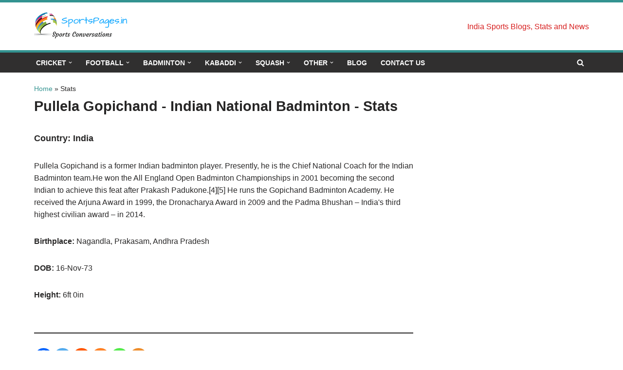

--- FILE ---
content_type: text/html; charset=UTF-8
request_url: https://sportspages.in/player/?pid=INB1
body_size: 34628
content:


<!DOCTYPE html>
<html lang="en-US">

<head><script data-no-optimize="1">var litespeed_docref=sessionStorage.getItem("litespeed_docref");litespeed_docref&&(Object.defineProperty(document,"referrer",{get:function(){return litespeed_docref}}),sessionStorage.removeItem("litespeed_docref"));</script>
	
	<meta charset="UTF-8">
	<meta name="viewport" content="width=device-width, initial-scale=1, minimum-scale=1">
	<link rel="profile" href="http://gmpg.org/xfn/11">
		<!-- This site is running CAOS for WordPress -->
<meta name='robots' content='index, follow, max-image-preview:large, max-snippet:-1, max-video-preview:-1' />
	<style>img:is([sizes="auto" i], [sizes^="auto," i]) { contain-intrinsic-size: 3000px 1500px }</style>
	
	<!-- This site is optimized with the Yoast SEO plugin v25.4 - https://yoast.com/wordpress/plugins/seo/ -->
	<title>Pullela Gopichand - Indian National Badminton Stat</title>
	<meta name="description" content="Pullela Gopichand - Indian National Badminton Stat . Details of player participating in the various indian premier leagues" />
	<link rel="canonical" href="https://sportspages.in/player/" />
	<meta property="og:locale" content="en_US" />
	<meta property="og:type" content="article" />
	<meta property="og:title" content="Pullela Gopichand - Indian National Badminton Stat" />
	<meta property="og:description" content="Pullela Gopichand - Indian National Badminton Stat . Details of player participating in the various indian premier leagues" />
	<meta property="og:url" content="https://sportspages.in/player/" />
	<meta property="og:site_name" content="India Sports Blogs, Stats and News" />
	<meta property="article:publisher" content="https://www.facebook.com/SportsPagesIn" />
	<meta property="article:modified_time" content="2019-11-20T08:38:49+00:00" />
	<meta name="twitter:card" content="summary_large_image" />
	<meta name="twitter:site" content="@indialeagues" />
	<script type="application/ld+json" class="yoast-schema-graph">{"@context":"https://schema.org","@graph":[{"@type":"WebPage","@id":"https://sportspages.in/player/","url":"https://sportspages.in/player/","name":"Pullela Gopichand - Indian National Badminton Stat","isPartOf":{"@id":"https://sportspages.in/#website"},"datePublished":"2016-07-01T09:03:26+00:00","dateModified":"2019-11-20T08:38:49+00:00","description":"Pullela Gopichand - Indian National Badminton Stat . Details of player participating in the various indian premier leagues","breadcrumb":{"@id":"https://sportspages.in/player/#breadcrumb"},"inLanguage":"en-US","potentialAction":[{"@type":"ReadAction","target":["https://sportspages.in/player/"]}]},{"@type":"BreadcrumbList","@id":"https://sportspages.in/player/#breadcrumb","itemListElement":[{"@type":"ListItem","position":1,"name":"Home","item":"https://sportspages.in/"},{"@type":"ListItem","position":2,"name":"Stats"}]},{"@type":"WebSite","@id":"https://sportspages.in/#website","url":"https://sportspages.in/","name":"India Sports Blogs, Stats and News","description":"India Test &amp; ODI Cricket, Professional Sporting Leagues - IPL, ISL, PBL, PKL, PWL News, Stats and Articles","publisher":{"@id":"https://sportspages.in/#organization"},"potentialAction":[{"@type":"SearchAction","target":{"@type":"EntryPoint","urlTemplate":"https://sportspages.in/?s={search_term_string}"},"query-input":{"@type":"PropertyValueSpecification","valueRequired":true,"valueName":"search_term_string"}}],"inLanguage":"en-US"},{"@type":"Organization","@id":"https://sportspages.in/#organization","name":"Sports Pages India","url":"https://sportspages.in/","logo":{"@type":"ImageObject","inLanguage":"en-US","@id":"https://sportspages.in/#/schema/logo/image/","url":"https://sportspages.in/wp-content/uploads/2016/11/Sports-Communty.png","contentUrl":"https://sportspages.in/wp-content/uploads/2016/11/Sports-Communty.png","width":160,"height":44,"caption":"Sports Pages India"},"image":{"@id":"https://sportspages.in/#/schema/logo/image/"},"sameAs":["https://www.facebook.com/SportsPagesIn","https://x.com/indialeagues"]}]}</script>
	<!-- / Yoast SEO plugin. -->


<link rel='preconnect' href='//www.google-analytics.com' />

<link rel='stylesheet' id='twb-open-sans-css' href='https://fonts.googleapis.com/css?family=Open+Sans%3A300%2C400%2C500%2C600%2C700%2C800&#038;display=swap&#038;ver=6.8.3' media='all' />
<link rel='stylesheet' id='twb-global-css' href='https://sportspages.in/wp-content/plugins/form-maker/booster/assets/css/global.css' media='all' />
<link rel='stylesheet' id='pt-cv-public-style-css' href='https://sportspages.in/wp-content/plugins/content-views-query-and-display-post-page/public/assets/css/cv.css' media='all' />
<link rel='stylesheet' id='wp-block-library-css' href='https://sportspages.in/wp-includes/css/dist/block-library/style.min.css' media='all' />
<style id='classic-theme-styles-inline-css'>
/*! This file is auto-generated */
.wp-block-button__link{color:#fff;background-color:#32373c;border-radius:9999px;box-shadow:none;text-decoration:none;padding:calc(.667em + 2px) calc(1.333em + 2px);font-size:1.125em}.wp-block-file__button{background:#32373c;color:#fff;text-decoration:none}
</style>
<style id='global-styles-inline-css'>
:root{--wp--preset--aspect-ratio--square: 1;--wp--preset--aspect-ratio--4-3: 4/3;--wp--preset--aspect-ratio--3-4: 3/4;--wp--preset--aspect-ratio--3-2: 3/2;--wp--preset--aspect-ratio--2-3: 2/3;--wp--preset--aspect-ratio--16-9: 16/9;--wp--preset--aspect-ratio--9-16: 9/16;--wp--preset--color--black: #000000;--wp--preset--color--cyan-bluish-gray: #abb8c3;--wp--preset--color--white: #ffffff;--wp--preset--color--pale-pink: #f78da7;--wp--preset--color--vivid-red: #cf2e2e;--wp--preset--color--luminous-vivid-orange: #ff6900;--wp--preset--color--luminous-vivid-amber: #fcb900;--wp--preset--color--light-green-cyan: #7bdcb5;--wp--preset--color--vivid-green-cyan: #00d084;--wp--preset--color--pale-cyan-blue: #8ed1fc;--wp--preset--color--vivid-cyan-blue: #0693e3;--wp--preset--color--vivid-purple: #9b51e0;--wp--preset--color--neve-link-color: var(--nv-primary-accent);--wp--preset--color--neve-link-hover-color: var(--nv-secondary-accent);--wp--preset--color--nv-site-bg: var(--nv-site-bg);--wp--preset--color--nv-light-bg: var(--nv-light-bg);--wp--preset--color--nv-dark-bg: var(--nv-dark-bg);--wp--preset--color--neve-text-color: var(--nv-text-color);--wp--preset--color--nv-text-dark-bg: var(--nv-text-dark-bg);--wp--preset--color--nv-c-1: var(--nv-c-1);--wp--preset--color--nv-c-2: var(--nv-c-2);--wp--preset--gradient--vivid-cyan-blue-to-vivid-purple: linear-gradient(135deg,rgba(6,147,227,1) 0%,rgb(155,81,224) 100%);--wp--preset--gradient--light-green-cyan-to-vivid-green-cyan: linear-gradient(135deg,rgb(122,220,180) 0%,rgb(0,208,130) 100%);--wp--preset--gradient--luminous-vivid-amber-to-luminous-vivid-orange: linear-gradient(135deg,rgba(252,185,0,1) 0%,rgba(255,105,0,1) 100%);--wp--preset--gradient--luminous-vivid-orange-to-vivid-red: linear-gradient(135deg,rgba(255,105,0,1) 0%,rgb(207,46,46) 100%);--wp--preset--gradient--very-light-gray-to-cyan-bluish-gray: linear-gradient(135deg,rgb(238,238,238) 0%,rgb(169,184,195) 100%);--wp--preset--gradient--cool-to-warm-spectrum: linear-gradient(135deg,rgb(74,234,220) 0%,rgb(151,120,209) 20%,rgb(207,42,186) 40%,rgb(238,44,130) 60%,rgb(251,105,98) 80%,rgb(254,248,76) 100%);--wp--preset--gradient--blush-light-purple: linear-gradient(135deg,rgb(255,206,236) 0%,rgb(152,150,240) 100%);--wp--preset--gradient--blush-bordeaux: linear-gradient(135deg,rgb(254,205,165) 0%,rgb(254,45,45) 50%,rgb(107,0,62) 100%);--wp--preset--gradient--luminous-dusk: linear-gradient(135deg,rgb(255,203,112) 0%,rgb(199,81,192) 50%,rgb(65,88,208) 100%);--wp--preset--gradient--pale-ocean: linear-gradient(135deg,rgb(255,245,203) 0%,rgb(182,227,212) 50%,rgb(51,167,181) 100%);--wp--preset--gradient--electric-grass: linear-gradient(135deg,rgb(202,248,128) 0%,rgb(113,206,126) 100%);--wp--preset--gradient--midnight: linear-gradient(135deg,rgb(2,3,129) 0%,rgb(40,116,252) 100%);--wp--preset--font-size--small: 13px;--wp--preset--font-size--medium: 20px;--wp--preset--font-size--large: 36px;--wp--preset--font-size--x-large: 42px;--wp--preset--spacing--20: 0.44rem;--wp--preset--spacing--30: 0.67rem;--wp--preset--spacing--40: 1rem;--wp--preset--spacing--50: 1.5rem;--wp--preset--spacing--60: 2.25rem;--wp--preset--spacing--70: 3.38rem;--wp--preset--spacing--80: 5.06rem;--wp--preset--shadow--natural: 6px 6px 9px rgba(0, 0, 0, 0.2);--wp--preset--shadow--deep: 12px 12px 50px rgba(0, 0, 0, 0.4);--wp--preset--shadow--sharp: 6px 6px 0px rgba(0, 0, 0, 0.2);--wp--preset--shadow--outlined: 6px 6px 0px -3px rgba(255, 255, 255, 1), 6px 6px rgba(0, 0, 0, 1);--wp--preset--shadow--crisp: 6px 6px 0px rgba(0, 0, 0, 1);}:where(.is-layout-flex){gap: 0.5em;}:where(.is-layout-grid){gap: 0.5em;}body .is-layout-flex{display: flex;}.is-layout-flex{flex-wrap: wrap;align-items: center;}.is-layout-flex > :is(*, div){margin: 0;}body .is-layout-grid{display: grid;}.is-layout-grid > :is(*, div){margin: 0;}:where(.wp-block-columns.is-layout-flex){gap: 2em;}:where(.wp-block-columns.is-layout-grid){gap: 2em;}:where(.wp-block-post-template.is-layout-flex){gap: 1.25em;}:where(.wp-block-post-template.is-layout-grid){gap: 1.25em;}.has-black-color{color: var(--wp--preset--color--black) !important;}.has-cyan-bluish-gray-color{color: var(--wp--preset--color--cyan-bluish-gray) !important;}.has-white-color{color: var(--wp--preset--color--white) !important;}.has-pale-pink-color{color: var(--wp--preset--color--pale-pink) !important;}.has-vivid-red-color{color: var(--wp--preset--color--vivid-red) !important;}.has-luminous-vivid-orange-color{color: var(--wp--preset--color--luminous-vivid-orange) !important;}.has-luminous-vivid-amber-color{color: var(--wp--preset--color--luminous-vivid-amber) !important;}.has-light-green-cyan-color{color: var(--wp--preset--color--light-green-cyan) !important;}.has-vivid-green-cyan-color{color: var(--wp--preset--color--vivid-green-cyan) !important;}.has-pale-cyan-blue-color{color: var(--wp--preset--color--pale-cyan-blue) !important;}.has-vivid-cyan-blue-color{color: var(--wp--preset--color--vivid-cyan-blue) !important;}.has-vivid-purple-color{color: var(--wp--preset--color--vivid-purple) !important;}.has-neve-link-color-color{color: var(--wp--preset--color--neve-link-color) !important;}.has-neve-link-hover-color-color{color: var(--wp--preset--color--neve-link-hover-color) !important;}.has-nv-site-bg-color{color: var(--wp--preset--color--nv-site-bg) !important;}.has-nv-light-bg-color{color: var(--wp--preset--color--nv-light-bg) !important;}.has-nv-dark-bg-color{color: var(--wp--preset--color--nv-dark-bg) !important;}.has-neve-text-color-color{color: var(--wp--preset--color--neve-text-color) !important;}.has-nv-text-dark-bg-color{color: var(--wp--preset--color--nv-text-dark-bg) !important;}.has-nv-c-1-color{color: var(--wp--preset--color--nv-c-1) !important;}.has-nv-c-2-color{color: var(--wp--preset--color--nv-c-2) !important;}.has-black-background-color{background-color: var(--wp--preset--color--black) !important;}.has-cyan-bluish-gray-background-color{background-color: var(--wp--preset--color--cyan-bluish-gray) !important;}.has-white-background-color{background-color: var(--wp--preset--color--white) !important;}.has-pale-pink-background-color{background-color: var(--wp--preset--color--pale-pink) !important;}.has-vivid-red-background-color{background-color: var(--wp--preset--color--vivid-red) !important;}.has-luminous-vivid-orange-background-color{background-color: var(--wp--preset--color--luminous-vivid-orange) !important;}.has-luminous-vivid-amber-background-color{background-color: var(--wp--preset--color--luminous-vivid-amber) !important;}.has-light-green-cyan-background-color{background-color: var(--wp--preset--color--light-green-cyan) !important;}.has-vivid-green-cyan-background-color{background-color: var(--wp--preset--color--vivid-green-cyan) !important;}.has-pale-cyan-blue-background-color{background-color: var(--wp--preset--color--pale-cyan-blue) !important;}.has-vivid-cyan-blue-background-color{background-color: var(--wp--preset--color--vivid-cyan-blue) !important;}.has-vivid-purple-background-color{background-color: var(--wp--preset--color--vivid-purple) !important;}.has-neve-link-color-background-color{background-color: var(--wp--preset--color--neve-link-color) !important;}.has-neve-link-hover-color-background-color{background-color: var(--wp--preset--color--neve-link-hover-color) !important;}.has-nv-site-bg-background-color{background-color: var(--wp--preset--color--nv-site-bg) !important;}.has-nv-light-bg-background-color{background-color: var(--wp--preset--color--nv-light-bg) !important;}.has-nv-dark-bg-background-color{background-color: var(--wp--preset--color--nv-dark-bg) !important;}.has-neve-text-color-background-color{background-color: var(--wp--preset--color--neve-text-color) !important;}.has-nv-text-dark-bg-background-color{background-color: var(--wp--preset--color--nv-text-dark-bg) !important;}.has-nv-c-1-background-color{background-color: var(--wp--preset--color--nv-c-1) !important;}.has-nv-c-2-background-color{background-color: var(--wp--preset--color--nv-c-2) !important;}.has-black-border-color{border-color: var(--wp--preset--color--black) !important;}.has-cyan-bluish-gray-border-color{border-color: var(--wp--preset--color--cyan-bluish-gray) !important;}.has-white-border-color{border-color: var(--wp--preset--color--white) !important;}.has-pale-pink-border-color{border-color: var(--wp--preset--color--pale-pink) !important;}.has-vivid-red-border-color{border-color: var(--wp--preset--color--vivid-red) !important;}.has-luminous-vivid-orange-border-color{border-color: var(--wp--preset--color--luminous-vivid-orange) !important;}.has-luminous-vivid-amber-border-color{border-color: var(--wp--preset--color--luminous-vivid-amber) !important;}.has-light-green-cyan-border-color{border-color: var(--wp--preset--color--light-green-cyan) !important;}.has-vivid-green-cyan-border-color{border-color: var(--wp--preset--color--vivid-green-cyan) !important;}.has-pale-cyan-blue-border-color{border-color: var(--wp--preset--color--pale-cyan-blue) !important;}.has-vivid-cyan-blue-border-color{border-color: var(--wp--preset--color--vivid-cyan-blue) !important;}.has-vivid-purple-border-color{border-color: var(--wp--preset--color--vivid-purple) !important;}.has-neve-link-color-border-color{border-color: var(--wp--preset--color--neve-link-color) !important;}.has-neve-link-hover-color-border-color{border-color: var(--wp--preset--color--neve-link-hover-color) !important;}.has-nv-site-bg-border-color{border-color: var(--wp--preset--color--nv-site-bg) !important;}.has-nv-light-bg-border-color{border-color: var(--wp--preset--color--nv-light-bg) !important;}.has-nv-dark-bg-border-color{border-color: var(--wp--preset--color--nv-dark-bg) !important;}.has-neve-text-color-border-color{border-color: var(--wp--preset--color--neve-text-color) !important;}.has-nv-text-dark-bg-border-color{border-color: var(--wp--preset--color--nv-text-dark-bg) !important;}.has-nv-c-1-border-color{border-color: var(--wp--preset--color--nv-c-1) !important;}.has-nv-c-2-border-color{border-color: var(--wp--preset--color--nv-c-2) !important;}.has-vivid-cyan-blue-to-vivid-purple-gradient-background{background: var(--wp--preset--gradient--vivid-cyan-blue-to-vivid-purple) !important;}.has-light-green-cyan-to-vivid-green-cyan-gradient-background{background: var(--wp--preset--gradient--light-green-cyan-to-vivid-green-cyan) !important;}.has-luminous-vivid-amber-to-luminous-vivid-orange-gradient-background{background: var(--wp--preset--gradient--luminous-vivid-amber-to-luminous-vivid-orange) !important;}.has-luminous-vivid-orange-to-vivid-red-gradient-background{background: var(--wp--preset--gradient--luminous-vivid-orange-to-vivid-red) !important;}.has-very-light-gray-to-cyan-bluish-gray-gradient-background{background: var(--wp--preset--gradient--very-light-gray-to-cyan-bluish-gray) !important;}.has-cool-to-warm-spectrum-gradient-background{background: var(--wp--preset--gradient--cool-to-warm-spectrum) !important;}.has-blush-light-purple-gradient-background{background: var(--wp--preset--gradient--blush-light-purple) !important;}.has-blush-bordeaux-gradient-background{background: var(--wp--preset--gradient--blush-bordeaux) !important;}.has-luminous-dusk-gradient-background{background: var(--wp--preset--gradient--luminous-dusk) !important;}.has-pale-ocean-gradient-background{background: var(--wp--preset--gradient--pale-ocean) !important;}.has-electric-grass-gradient-background{background: var(--wp--preset--gradient--electric-grass) !important;}.has-midnight-gradient-background{background: var(--wp--preset--gradient--midnight) !important;}.has-small-font-size{font-size: var(--wp--preset--font-size--small) !important;}.has-medium-font-size{font-size: var(--wp--preset--font-size--medium) !important;}.has-large-font-size{font-size: var(--wp--preset--font-size--large) !important;}.has-x-large-font-size{font-size: var(--wp--preset--font-size--x-large) !important;}
:where(.wp-block-post-template.is-layout-flex){gap: 1.25em;}:where(.wp-block-post-template.is-layout-grid){gap: 1.25em;}
:where(.wp-block-columns.is-layout-flex){gap: 2em;}:where(.wp-block-columns.is-layout-grid){gap: 2em;}
:root :where(.wp-block-pullquote){font-size: 1.5em;line-height: 1.6;}
</style>
<link rel='stylesheet' id='wpa-css-css' href='https://sportspages.in/wp-content/plugins/honeypot/includes/css/wpa.css' media='all' />
<link rel='stylesheet' id='neve-style-css' href='https://sportspages.in/wp-content/themes/neve/style-main-new.min.css' media='all' />
<style id='neve-style-inline-css'>
.nv-meta-list li.meta:not(:last-child):after { content:"/" }.nv-meta-list .no-mobile{
			display:none;
		}.nv-meta-list li.last::after{
			content: ""!important;
		}@media (min-width: 769px) {
			.nv-meta-list .no-mobile {
				display: inline-block;
			}
			.nv-meta-list li.last:not(:last-child)::after {
		 		content: "/" !important;
			}
		}
 :root{ --container: 748px;--postwidth:100%; --primarybtnbg: var(--nv-primary-accent); --primarybtnhoverbg: var(--nv-light-bg); --primarybtncolor: var(--nv-text-dark-bg); --secondarybtncolor: var(--nv-text-dark-bg); --primarybtnhovercolor: var(--nv-primary-accent); --secondarybtnhovercolor: var(--nv-text-color);--primarybtnborderradius:10px;--secondarybtnborderradius:3px;--primarybtnborderwidth:2px;--secondarybtnborderwidth:1px;--btnpadding:8px 12px;--primarybtnpadding:calc(8px - 2px) calc(12px - 2px);--secondarybtnpadding:calc(8px - 1px) calc(12px - 1px); --btnlineheight: 1.6em; --btntexttransform: uppercase; --bodyfontfamily: "Trebuchet MS",Helvetica,sans-serif; --bodyfontsize: 16px; --bodylineheight: 1.6em; --bodyletterspacing: 0px; --bodyfontweight: 400; --bodytexttransform: none; --h1fontsize: 1.5em; --h1fontweight: 600; --h1lineheight: 1.6em; --h1letterspacing: 0px; --h1texttransform: none; --h2fontsize: 1.3em; --h2fontweight: 600; --h2lineheight: 1.6em; --h2letterspacing: 0px; --h2texttransform: none; --h3fontsize: 24px; --h3fontweight: 700; --h3lineheight: 1.4em; --h3letterspacing: 0px; --h3texttransform: none; --h4fontsize: 20px; --h4fontweight: 700; --h4lineheight: 1.6em; --h4letterspacing: 0px; --h4texttransform: none; --h5fontsize: 16px; --h5fontweight: 500; --h5lineheight: 1.6em; --h5letterspacing: 0px; --h5texttransform: none; --h6fontsize: 14px; --h6fontweight: 700; --h6lineheight: 1.6em; --h6letterspacing: 0px; --h6texttransform: none;--formfieldborderwidth:2px;--formfieldborderradius:6px; --formfieldbgcolor: var(--nv-site-bg); --formfieldbordercolor: var(--nv-primary-accent); --formfieldcolor: var(--nv-text-color);--formfieldpadding:5px 10px; } .has-neve-button-color-color{ color: var(--nv-primary-accent)!important; } .has-neve-button-color-background-color{ background-color: var(--nv-primary-accent)!important; } .alignfull > [class*="__inner-container"], .alignwide > [class*="__inner-container"]{ max-width:718px;margin:auto } .nv-meta-list{ --avatarsize: 20px; } .single .nv-meta-list{ --avatarsize: 20px; } .blog .blog-entry-title, .archive .blog-entry-title{ --fontweight: 500; --texttransform: capitalize; } .blog .nv-meta-list li, .archive .nv-meta-list li{ --fontweight: none; --texttransform: uppercase; } .neve-main{ --boxshadow:0 10px 20px rgba(0, 0, 0, 0.1), 0 4px 8px rgba(0, 0, 0, 0.1); } .nv-post-cover{ --height: 250px;--padding:40px 15px;--justify: flex-start; --textalign: left; --valign: center; } .nv-post-cover .nv-title-meta-wrap, .nv-page-title-wrap, .entry-header{ --textalign: left; } .nv-is-boxed.nv-title-meta-wrap{ --padding:40px 15px; --bgcolor: var(--nv-dark-bg); } .nv-overlay{ --opacity: 50; --blendmode: normal; } .nv-is-boxed.nv-comments-wrap{ --padding:20px; } .nv-is-boxed.comment-respond{ --padding:20px; } .single:not(.single-product), .page{ --c-vspace:0 0 0 0;; } .global-styled{ --bgcolor: var(--nv-site-bg); } .header-top{ --rowbcolor: var(--nv-light-bg); --color: var(--nv-text-color); } .header-main{ --rowbcolor: var(--nv-light-bg); --color: #ffffff; --bgcolor: #302f2f; } .header-bottom{ --rowbcolor: var(--nv-light-bg); --color: var(--nv-text-color); --bgcolor: var(--nv-site-bg); } .header-menu-sidebar-bg{ --justify: flex-start; --textalign: left;--flexg: 1;--wrapdropdownwidth: auto; --color: #ffffff; --bgcolor: #000000; } .header-menu-sidebar{ width: 360px; } .builder-item--logo{ --maxwidth: 120px; --fs: 24px;--padding:10px 0;--margin:0; --textalign: left;--justify: flex-start; } .builder-item--nav-icon,.header-menu-sidebar .close-sidebar-panel .navbar-toggle{ --borderradius:0; } .builder-item--nav-icon{ --label-margin:0 5px 0 0;;--padding:10px 15px;--margin:0; } .builder-item--primary-menu{ --color: #ffffff; --hovercolor: #de4c4c; --hovertextcolor: var(--nv-text-color); --activecolor: var(--nv-c-2); --spacing: 20px; --height: 25px;--padding:0;--margin:0; --fontsize: 1em; --lineheight: 1.6em; --letterspacing: 0px; --fontweight: 600; --texttransform: uppercase; --iconsize: 1em; } .hfg-is-group.has-primary-menu .inherit-ff{ --inheritedfw: 600; } .builder-item--button_base{ --primarybtnbg: var(--nv-primary-accent); --primarybtncolor: #fff; --primarybtnhoverbg: var(--nv-primary-accent); --primarybtnhovercolor: #fff;--primarybtnborderradius:8px;--primarybtnborderwidth:2px;--primarybtnshadow:none;--primarybtnhovershadow:none;--padding:8px 12px;--margin:0; } .builder-item--custom_html{ --color: #d71f1f;--padding:0;--margin:0; --fontsize: 1em; --lineheight: 1.6; --letterspacing: 0px; --fontweight: 500; --texttransform: none; --iconsize: 1em; --textalign: left;--justify: flex-start; } .builder-item--header_search{ --height: 40px;--formfieldborderwidth:2px;--formfieldborderradius:5px;--padding:0;--margin:0; } .builder-item--header_search_responsive{ --iconsize: 15px; --hovercolor: #f17373; --formfieldfontsize: 14px;--formfieldborderwidth:2px;--formfieldborderradius:2px; --height: 40px;--padding:0 10px;--margin:0; } .footer-top-inner .row{ grid-template-columns:repeat(4, 1fr); --valign: flex-start; } .footer-top{ --rowbcolor: var(--nv-light-bg); --color: var(--nv-site-bg); --bgcolor: var(--nv-dark-bg); } .footer-main-inner .row{ grid-template-columns:1fr 1fr 1fr; --valign: flex-start; } .footer-main{ --rowbcolor: var(--nv-light-bg); --color: var(--nv-text-color); --bgcolor: var(--nv-site-bg); } .footer-bottom-inner .row{ grid-template-columns:1fr; --valign: flex-start; } .footer-bottom{ --rowbcolor: var(--nv-light-bg); --color: var(--nv-site-bg); --bgcolor: var(--nv-primary-accent); } .builder-item--footer-one-widgets{ --padding:0;--margin:0; --textalign: left;--justify: flex-start; } .builder-item--footer-two-widgets{ --padding:0;--margin:0; --textalign: left;--justify: flex-start; } .builder-item--footer-three-widgets{ --padding:0;--margin:0; --textalign: left;--justify: flex-start; } .builder-item--footer-four-widgets{ --padding:0;--margin:0; --textalign: left;--justify: flex-start; } @media(min-width: 576px){ :root{ --container: 992px;--postwidth:50%;--btnpadding:8px 12px;--primarybtnpadding:calc(8px - 2px) calc(12px - 2px);--secondarybtnpadding:calc(8px - 1px) calc(12px - 1px); --btnlineheight: 1.6em; --bodyfontsize: 16px; --bodylineheight: 1.6em; --bodyletterspacing: 0px; --h1fontsize: 1.5em; --h1lineheight: 1.6em; --h1letterspacing: 0px; --h2fontsize: 1.3em; --h2lineheight: 1.6em; --h2letterspacing: 0px; --h3fontsize: 26px; --h3lineheight: 1.4em; --h3letterspacing: 0px; --h4fontsize: 22px; --h4lineheight: 1.5em; --h4letterspacing: 0px; --h5fontsize: 18px; --h5lineheight: 1.6em; --h5letterspacing: 0px; --h6fontsize: 14px; --h6lineheight: 1.6em; --h6letterspacing: 0px; } .nv-meta-list{ --avatarsize: 20px; } .single .nv-meta-list{ --avatarsize: 20px; } .nv-post-cover{ --height: 320px;--padding:60px 30px;--justify: flex-start; --textalign: left; --valign: center; } .nv-post-cover .nv-title-meta-wrap, .nv-page-title-wrap, .entry-header{ --textalign: left; } .nv-is-boxed.nv-title-meta-wrap{ --padding:60px 30px; } .nv-is-boxed.nv-comments-wrap{ --padding:30px; } .nv-is-boxed.comment-respond{ --padding:30px; } .single:not(.single-product), .page{ --c-vspace:0 0 0 0;; } .header-menu-sidebar-bg{ --justify: flex-start; --textalign: left;--flexg: 1;--wrapdropdownwidth: auto; } .header-menu-sidebar{ width: 360px; } .builder-item--logo{ --maxwidth: 120px; --fs: 24px;--padding:10px 0;--margin:0; --textalign: left;--justify: flex-start; } .builder-item--nav-icon{ --label-margin:0 5px 0 0;;--padding:10px 15px;--margin:0; } .builder-item--primary-menu{ --spacing: 20px; --height: 25px;--padding:0;--margin:0; --fontsize: 1em; --lineheight: 1.6em; --letterspacing: 0px; --iconsize: 1em; } .builder-item--button_base{ --padding:8px 12px;--margin:0; } .builder-item--custom_html{ --padding:0;--margin:0; --fontsize: 1em; --lineheight: 1.6; --letterspacing: 0px; --iconsize: 1em; --textalign: left;--justify: flex-start; } .builder-item--header_search{ --height: 40px;--formfieldborderwidth:2px;--formfieldborderradius:1px;--padding:0;--margin:0; } .builder-item--header_search_responsive{ --formfieldfontsize: 14px;--formfieldborderwidth:2px;--formfieldborderradius:2px; --height: 40px;--padding:0 10px;--margin:0; } .builder-item--footer-one-widgets{ --padding:0;--margin:0; --textalign: left;--justify: flex-start; } .builder-item--footer-two-widgets{ --padding:0;--margin:0; --textalign: left;--justify: flex-start; } .builder-item--footer-three-widgets{ --padding:0;--margin:0; --textalign: left;--justify: flex-start; } .builder-item--footer-four-widgets{ --padding:0;--margin:0; --textalign: left;--justify: flex-start; } }@media(min-width: 960px){ :root{ --container: 1170px;--postwidth:50%;--btnpadding:8px 12px;--primarybtnpadding:calc(8px - 2px) calc(12px - 2px);--secondarybtnpadding:calc(8px - 1px) calc(12px - 1px); --btnlineheight: 1.6em; --bodyfontsize: 16px; --bodylineheight: 1.6em; --bodyletterspacing: 0px; --h1fontsize: 1.8em; --h1lineheight: 1.6em; --h1letterspacing: 0px; --h2fontsize: 1.7em; --h2lineheight: 1.6em; --h2letterspacing: 0px; --h3fontsize: 20px; --h3lineheight: 1.4em; --h3letterspacing: 0px; --h4fontsize: 18px; --h4lineheight: 1.5em; --h4letterspacing: 0px; --h5fontsize: 16px; --h5lineheight: 1.4em; --h5letterspacing: 0px; --h6fontsize: 14px; --h6lineheight: 1.4em; --h6letterspacing: 0px; } #content .container .col, #content .container-fluid .col{ max-width: 70%; } .alignfull > [class*="__inner-container"], .alignwide > [class*="__inner-container"]{ max-width:789px } .container-fluid .alignfull > [class*="__inner-container"], .container-fluid .alignwide > [class*="__inner-container"]{ max-width:calc(70% + 15px) } .nv-sidebar-wrap, .nv-sidebar-wrap.shop-sidebar{ max-width: 30%; } .nv-meta-list{ --avatarsize: 20px; } .single .nv-meta-list{ --avatarsize: 20px; } .blog .blog-entry-title, .archive .blog-entry-title{ --fontsize: 1.1em; } .nv-post-cover{ --height: 400px;--padding:60px 40px;--justify: flex-start; --textalign: left; --valign: center; } .nv-post-cover .nv-title-meta-wrap, .nv-page-title-wrap, .entry-header{ --textalign: left; } .nv-is-boxed.nv-title-meta-wrap{ --padding:60px 40px; } .nv-is-boxed.nv-comments-wrap{ --padding:40px; } .nv-is-boxed.comment-respond{ --padding:40px; } .single:not(.single-product), .page{ --c-vspace:0 0 0 0;; } .header-top{ --height:70px; } .header-menu-sidebar-bg{ --justify: flex-start; --textalign: left;--flexg: 1;--wrapdropdownwidth: auto; } .header-menu-sidebar{ width: 360px; } .builder-item--logo{ --maxwidth: 200px; --fs: 24px;--padding:10px 0;--margin:0; --textalign: left;--justify: flex-start; } .builder-item--nav-icon{ --label-margin:0 5px 0 0;;--padding:10px 15px;--margin:0; } .builder-item--primary-menu{ --spacing: 20px; --height: 25px;--padding:0;--margin:0; --fontsize: 0.9em; --lineheight: 1.6em; --letterspacing: 0px; --iconsize: 0.9em; } .builder-item--button_base{ --padding:8px 12px;--margin:0; } .builder-item--custom_html{ --padding:0;--margin:0; --fontsize: 1em; --lineheight: 1.6; --letterspacing: 0px; --iconsize: 1em; --textalign: left;--justify: flex-start; } .builder-item--header_search{ --height: 40px;--formfieldborderwidth:2px;--formfieldborderradius:1px;--padding:0;--margin:0; } .builder-item--header_search_responsive{ --formfieldfontsize: 14px;--formfieldborderwidth:2px;--formfieldborderradius:2px; --height: 40px;--padding:0 10px;--margin:0; } .builder-item--footer-one-widgets{ --padding:0;--margin:0; --textalign: left;--justify: flex-start; } .builder-item--footer-two-widgets{ --padding:0;--margin:0; --textalign: left;--justify: flex-start; } .builder-item--footer-three-widgets{ --padding:0;--margin:0; --textalign: left;--justify: flex-start; } .builder-item--footer-four-widgets{ --padding:0;--margin:0; --textalign: left;--justify: flex-start; } }:root{--nv-primary-accent:#339390;--nv-secondary-accent:#2f5aae;--nv-site-bg:#ffffff;--nv-light-bg:#f4f5f7;--nv-dark-bg:#121212;--nv-text-color:#272626;--nv-text-dark-bg:#ffffff;--nv-c-1:#9463ae;--nv-c-2:#be574b;--nv-fallback-ff:Arial, Helvetica, sans-serif;}
</style>
<link rel='stylesheet' id='heateor_sss_frontend_css-css' href='https://sportspages.in/wp-content/plugins/sassy-social-share/public/css/sassy-social-share-public.css' media='all' />
<style id='heateor_sss_frontend_css-inline-css'>
.heateor_sss_button_instagram span.heateor_sss_svg,a.heateor_sss_instagram span.heateor_sss_svg{background:radial-gradient(circle at 30% 107%,#fdf497 0,#fdf497 5%,#fd5949 45%,#d6249f 60%,#285aeb 90%)}.heateor_sss_horizontal_sharing .heateor_sss_svg,.heateor_sss_standard_follow_icons_container .heateor_sss_svg{color:#fff;border-width:0px;border-style:solid;border-color:transparent}.heateor_sss_horizontal_sharing .heateorSssTCBackground{color:#666}.heateor_sss_horizontal_sharing span.heateor_sss_svg:hover,.heateor_sss_standard_follow_icons_container span.heateor_sss_svg:hover{border-color:transparent;}.heateor_sss_vertical_sharing span.heateor_sss_svg,.heateor_sss_floating_follow_icons_container span.heateor_sss_svg{color:#fff;border-width:0px;border-style:solid;border-color:transparent;}.heateor_sss_vertical_sharing .heateorSssTCBackground{color:#666;}.heateor_sss_vertical_sharing span.heateor_sss_svg:hover,.heateor_sss_floating_follow_icons_container span.heateor_sss_svg:hover{border-color:transparent;}@media screen and (max-width:783px) {.heateor_sss_vertical_sharing{display:none!important}}
</style>
<link rel='stylesheet' id='neve-child-style-css' href='https://sportspages.in/wp-content/themes/neve-child-master/style.css' media='all' />
<link rel='stylesheet' id='bootstrap-css-css' href='https://sportspages.in/wp-content/themes/neve-child-master/mybootstrap.css' media='all' />
<script src="https://sportspages.in/wp-includes/js/jquery/jquery.min.js" id="jquery-core-js"></script>
<script src="https://sportspages.in/wp-includes/js/jquery/jquery-migrate.min.js" id="jquery-migrate-js"></script>
<script src="https://sportspages.in/wp-content/plugins/form-maker/booster/assets/js/circle-progress.js" id="twb-circle-js"></script>
<script id="twb-global-js-extra">
var twb = {"nonce":"1fe4106b67","ajax_url":"https:\/\/sportspages.in\/wp-admin\/admin-ajax.php","plugin_url":"https:\/\/sportspages.in\/wp-content\/plugins\/form-maker\/booster","href":"https:\/\/sportspages.in\/wp-admin\/admin.php?page=twb_form-maker"};
var twb = {"nonce":"1fe4106b67","ajax_url":"https:\/\/sportspages.in\/wp-admin\/admin-ajax.php","plugin_url":"https:\/\/sportspages.in\/wp-content\/plugins\/form-maker\/booster","href":"https:\/\/sportspages.in\/wp-admin\/admin.php?page=twb_form-maker"};
</script>
<script src="https://sportspages.in/wp-content/plugins/form-maker/booster/assets/js/global.js" id="twb-global-js"></script>
<script data-cfasync="false" async src="https://sportspages.in/wp-content/cache/caos/062dd3b1.js" id="caos-gtag-js"></script>
<script data-cfasync="false" id="caos-gtag-js-after">
window.dataLayer = window.dataLayer || [];

    function gtag() {
        dataLayer.push(arguments);
    }

    gtag('js', new Date());
    gtag('config', 'G-JBWMGXPK3H', {"cookie_domain":"sportspages.in","cookie_flags":"samesite=none;secure","allow_google_signals":true});
	
</script>
<link rel="https://api.w.org/" href="https://sportspages.in/wp-json/" /><link rel="alternate" title="JSON" type="application/json" href="https://sportspages.in/wp-json/wp/v2/pages/71" /><link rel="alternate" title="oEmbed (JSON)" type="application/json+oembed" href="https://sportspages.in/wp-json/oembed/1.0/embed?url=https%3A%2F%2Fsportspages.in%2Fplayer%2F" />
<link rel="alternate" title="oEmbed (XML)" type="text/xml+oembed" href="https://sportspages.in/wp-json/oembed/1.0/embed?url=https%3A%2F%2Fsportspages.in%2Fplayer%2F&#038;format=xml" />
<link rel="icon" href="https://sportspages.in/wp-content/uploads/2016/12/cropped-India-Leagues-site-icon-32x32.png" sizes="32x32" />
<link rel="icon" href="https://sportspages.in/wp-content/uploads/2016/12/cropped-India-Leagues-site-icon-192x192.png" sizes="192x192" />
<link rel="apple-touch-icon" href="https://sportspages.in/wp-content/uploads/2016/12/cropped-India-Leagues-site-icon-180x180.png" />
<meta name="msapplication-TileImage" content="https://sportspages.in/wp-content/uploads/2016/12/cropped-India-Leagues-site-icon-270x270.png" />
		<style id="wp-custom-css">
			input[type=text]:focus {
  width: 50%;
}
h1, h2, h3, h4, h5, h6 {
	margin-bottom: 10px;
}

.grid {
  display: grid;
  gap: 10px;
  grid-template-columns: repeat(2, 1fr);  
}

.item {
        background-color: rgb(232 235 236 / 97%);
        padding: 20px;
        box-sizing: border-box;
        box-shadow: 0 4px 6px rgba(0, 0, 0, 0.1);
        border-radius: 8px;
        transition: transform 0.3s;
        
    }

.item:hover {
        transform: translateY(-10px);
    }		</style>
			<script src="https://maxcdn.bootstrapcdn.com/bootstrap/3.4.1/js/bootstrap.min.js"></script>
	
    <script src="https://cdn.jsdelivr.net/npm/chart.js"></script>
	</head>

<body  class="wp-singular page-template page-template-Tplayer_details page-template-Tplayer_details-php page page-id-71 wp-custom-logo wp-theme-neve wp-child-theme-neve-child-master  nv-blog-grid nv-sidebar-right menu_sidebar_slide_left" id="neve_body"  >
<div class="wrapper">
	
	<header class="header" role="banner" next-page-hide>
		<a class="neve-skip-link show-on-focus" href="#content" >
			Skip to content		</a>
		<div id="header-grid"  class="hfg_header site-header">
	<div class="header--row header-top hide-on-mobile hide-on-tablet layout-full-contained header--row"
	data-row-id="top" data-show-on="desktop">

	<div
		class="header--row-inner header-top-inner">
		<div class="container">
			<div
				class="row row--wrapper"
				data-section="hfg_header_layout_top" >
				<div class="hfg-slot left"><div class="builder-item desktop-left"><div class="item--inner builder-item--logo"
		data-section="title_tagline"
		data-item-id="logo">
	
<div class="site-logo">
	<a class="brand" href="https://sportspages.in/" title="&larr; India Sports Blogs, Stats and News"
			aria-label="India Sports Blogs, Stats and News India Test &amp; ODI Cricket, Professional Sporting Leagues - IPL, ISL, PBL, PKL, PWL News, Stats and Articles" rel="home"><img width="198" height="62" src="https://sportspages.in/wp-content/uploads/2018/05/SportsPages.in_-1.png" class="neve-site-logo skip-lazy" alt="SportsPages.in Logo" data-variant="logo" decoding="async" /></a></div>
	</div>

</div></div><div class="hfg-slot right"><div class="builder-item desktop-left"><div class="item--inner builder-item--custom_html"
		data-section="custom_html"
		data-item-id="custom_html">
	<div class="nv-html-content"> 	<p>India Sports Blogs, Stats and News</p>
</div>
	</div>

</div></div>							</div>
		</div>
	</div>
</div>


<nav class="header--row header-main hide-on-mobile hide-on-tablet layout-full-contained nv-navbar header--row"
	data-row-id="main" data-show-on="desktop">

	<div
		class="header--row-inner header-main-inner">
		<div class="container">
			<div
				class="row row--wrapper"
				data-section="hfg_header_layout_main" >
				<div class="hfg-slot left"><div class="builder-item has-nav"><div class="item--inner builder-item--primary-menu has_menu"
		data-section="header_menu_primary"
		data-item-id="primary-menu">
	<div class="nv-nav-wrap">
	<div role="navigation" class="nav-menu-primary"
			aria-label="Primary Menu">

		<ul id="nv-primary-navigation-main" class="primary-menu-ul nav-ul menu-desktop"><li id="menu-item-6689" class="menu-item menu-item-type-custom menu-item-object-custom menu-item-has-children menu-item-6689"><div class="wrap"><a><span class="menu-item-title-wrap dd-title">Cricket</span></a><div role="button" aria-pressed="false" aria-label="Open Submenu" tabindex="0" class="caret-wrap caret 1" style="margin-left:5px;"><span class="caret"><svg fill="currentColor" aria-label="Dropdown" xmlns="http://www.w3.org/2000/svg" viewBox="0 0 448 512"><path d="M207.029 381.476L12.686 187.132c-9.373-9.373-9.373-24.569 0-33.941l22.667-22.667c9.357-9.357 24.522-9.375 33.901-.04L224 284.505l154.745-154.021c9.379-9.335 24.544-9.317 33.901.04l22.667 22.667c9.373 9.373 9.373 24.569 0 33.941L240.971 381.476c-9.373 9.372-24.569 9.372-33.942 0z"/></svg></span></div></div>
<ul class="sub-menu">
	<li id="menu-item-6690" class="menu-item menu-item-type-custom menu-item-object-custom menu-item-has-children menu-item-6690"><div class="wrap"><a><span class="menu-item-title-wrap dd-title">Test Cricket</span></a><div role="button" aria-pressed="false" aria-label="Open Submenu" tabindex="0" class="caret-wrap caret 2" style="margin-left:5px;"><span class="caret"><svg fill="currentColor" aria-label="Dropdown" xmlns="http://www.w3.org/2000/svg" viewBox="0 0 448 512"><path d="M207.029 381.476L12.686 187.132c-9.373-9.373-9.373-24.569 0-33.941l22.667-22.667c9.357-9.357 24.522-9.375 33.901-.04L224 284.505l154.745-154.021c9.379-9.335 24.544-9.317 33.901.04l22.667 22.667c9.373 9.373 9.373 24.569 0 33.941L240.971 381.476c-9.373 9.372-24.569 9.372-33.942 0z"/></svg></span></div></div>
	<ul class="sub-menu">
		<li id="menu-item-4050" class="menu-item menu-item-type-post_type menu-item-object-page menu-item-4050"><div class="wrap"><a href="https://sportspages.in/cricket/india-test-matches-performance/">India Overall Test Record</a></div></li>
		<li id="menu-item-9307" class="menu-item menu-item-type-post_type menu-item-object-page menu-item-9307"><div class="wrap"><a href="https://sportspages.in/cricket/india-test-series/">Test Series Search</a></div></li>
		<li id="menu-item-5961" class="menu-item menu-item-type-post_type menu-item-object-page menu-item-5961"><div class="wrap"><a href="https://sportspages.in/cricket/india-test-cricket-resourcesstats-and-quick-links/">Resources &#038; Quick Links</a></div></li>
		<li id="menu-item-1410" class="menu-item menu-item-type-post_type menu-item-object-page menu-item-1410"><div class="wrap"><a href="https://sportspages.in/cricket/india-test-cricket-search/">Test Cricket Search</a></div></li>
		<li id="menu-item-1435" class="menu-item menu-item-type-post_type menu-item-object-page menu-item-1435"><div class="wrap"><a href="https://sportspages.in/cricket/test-player-search/">Test Player Search</a></div></li>
		<li id="menu-item-1883" class="menu-item menu-item-type-post_type menu-item-object-page menu-item-1883"><div class="wrap"><a href="https://sportspages.in/cricket/top-10-indian-test-cricket/">Top 10 Overall</a></div></li>
		<li id="menu-item-8092" class="menu-item menu-item-type-post_type menu-item-object-page menu-item-8092"><div class="wrap"><a href="https://sportspages.in/cricket/top-10-test-indian-players/">Top 10 by Year</a></div></li>
		<li id="menu-item-5895" class="menu-item menu-item-type-post_type menu-item-object-page menu-item-5895"><div class="wrap"><a href="https://sportspages.in/cricket/fastest-test-cricket-wickets/">Fastest Test Cricket Wickets</a></div></li>
		<li id="menu-item-5896" class="menu-item menu-item-type-post_type menu-item-object-page menu-item-5896"><div class="wrap"><a href="https://sportspages.in/cricket/fastest-test-cricket-runs/">Fastest Test Runs Score</a></div></li>
	</ul>
</li>
	<li id="menu-item-6691" class="menu-item menu-item-type-custom menu-item-object-custom menu-item-has-children menu-item-6691"><div class="wrap"><a><span class="menu-item-title-wrap dd-title">ODI</span></a><div role="button" aria-pressed="false" aria-label="Open Submenu" tabindex="0" class="caret-wrap caret 12" style="margin-left:5px;"><span class="caret"><svg fill="currentColor" aria-label="Dropdown" xmlns="http://www.w3.org/2000/svg" viewBox="0 0 448 512"><path d="M207.029 381.476L12.686 187.132c-9.373-9.373-9.373-24.569 0-33.941l22.667-22.667c9.357-9.357 24.522-9.375 33.901-.04L224 284.505l154.745-154.021c9.379-9.335 24.544-9.317 33.901.04l22.667 22.667c9.373 9.373 9.373 24.569 0 33.941L240.971 381.476c-9.373 9.372-24.569 9.372-33.942 0z"/></svg></span></div></div>
	<ul class="sub-menu">
		<li id="menu-item-4053" class="menu-item menu-item-type-post_type menu-item-object-page menu-item-4053"><div class="wrap"><a href="https://sportspages.in/cricket/india-odi-performance/">India ODI Overall</a></div></li>
		<li id="menu-item-5309" class="menu-item menu-item-type-post_type menu-item-object-page menu-item-5309"><div class="wrap"><a href="https://sportspages.in/cricket/top-10-odi-cricket-records/">Top 10 ODI Records Alltime</a></div></li>
		<li id="menu-item-4048" class="menu-item menu-item-type-post_type menu-item-object-page menu-item-4048"><div class="wrap"><a href="https://sportspages.in/cricket/india-odi-cricket-search/">ODI Matches Search</a></div></li>
		<li id="menu-item-4047" class="menu-item menu-item-type-post_type menu-item-object-page menu-item-4047"><div class="wrap"><a href="https://sportspages.in/cricket/odi-player-search/">ODI Player Search</a></div></li>
		<li id="menu-item-5398" class="menu-item menu-item-type-post_type menu-item-object-page menu-item-5398"><div class="wrap"><a href="https://sportspages.in/cricket/top-10-odi-indian-players/">Top 10 ODI Indian Players</a></div></li>
		<li id="menu-item-5893" class="menu-item menu-item-type-post_type menu-item-object-page menu-item-5893"><div class="wrap"><a href="https://sportspages.in/cricket/fastest-indian-to-take-odi-wickets/">Fastest ODI Wks</a></div></li>
		<li id="menu-item-5894" class="menu-item menu-item-type-post_type menu-item-object-page menu-item-5894"><div class="wrap"><a href="https://sportspages.in/cricket/fastest-indian-to-score-odi-runs/">Fastest ODI Score</a></div></li>
		<li id="menu-item-4483" class="menu-item menu-item-type-custom menu-item-object-custom menu-item-4483"><div class="wrap"><a href="https://sportspages.in/cricket/last-odi-results/?ctry=NZ">v/s NZ</a></div></li>
		<li id="menu-item-4484" class="menu-item menu-item-type-custom menu-item-object-custom menu-item-4484"><div class="wrap"><a href="https://sportspages.in/cricket/last-odi-results/?ctry=Aus">v/s Aus</a></div></li>
		<li id="menu-item-4485" class="menu-item menu-item-type-custom menu-item-object-custom menu-item-4485"><div class="wrap"><a href="https://sportspages.in/cricket/last-odi-results/?ctry=Eng">v/s Eng</a></div></li>
	</ul>
</li>
	<li id="menu-item-6692" class="menu-item menu-item-type-custom menu-item-object-custom menu-item-has-children menu-item-6692"><div class="wrap"><a><span class="menu-item-title-wrap dd-title">Domestic Cricket</span></a><div role="button" aria-pressed="false" aria-label="Open Submenu" tabindex="0" class="caret-wrap caret 23" style="margin-left:5px;"><span class="caret"><svg fill="currentColor" aria-label="Dropdown" xmlns="http://www.w3.org/2000/svg" viewBox="0 0 448 512"><path d="M207.029 381.476L12.686 187.132c-9.373-9.373-9.373-24.569 0-33.941l22.667-22.667c9.357-9.357 24.522-9.375 33.901-.04L224 284.505l154.745-154.021c9.379-9.335 24.544-9.317 33.901.04l22.667 22.667c9.373 9.373 9.373 24.569 0 33.941L240.971 381.476c-9.373 9.372-24.569 9.372-33.942 0z"/></svg></span></div></div>
	<ul class="sub-menu">
		<li id="menu-item-5819" class="menu-item menu-item-type-post_type menu-item-object-page menu-item-5819"><div class="wrap"><a href="https://sportspages.in/cricket/ranji-trophy-winners/">Ranji Trophy</a></div></li>
		<li id="menu-item-5816" class="menu-item menu-item-type-post_type menu-item-object-page menu-item-5816"><div class="wrap"><a href="https://sportspages.in/cricket/duleep-trophy-winners/">Duleep Trophy</a></div></li>
		<li id="menu-item-5817" class="menu-item menu-item-type-post_type menu-item-object-page menu-item-5817"><div class="wrap"><a href="https://sportspages.in/cricket/irani-cup-winners/">Irani Cup</a></div></li>
		<li id="menu-item-5815" class="menu-item menu-item-type-post_type menu-item-object-page menu-item-5815"><div class="wrap"><a href="https://sportspages.in/cricket/vijay-hazare-trophy-winners/">Vijay Hazare Trophy</a></div></li>
		<li id="menu-item-5814" class="menu-item menu-item-type-post_type menu-item-object-page menu-item-5814"><div class="wrap"><a href="https://sportspages.in/cricket/syed-mushtaq-ali-trophy-winners/">Syed Mushtaq Ali Trophy</a></div></li>
	</ul>
</li>
	<li id="menu-item-6693" class="menu-item menu-item-type-custom menu-item-object-custom menu-item-has-children menu-item-6693"><div class="wrap"><a><span class="menu-item-title-wrap dd-title">IPL</span></a><div role="button" aria-pressed="false" aria-label="Open Submenu" tabindex="0" class="caret-wrap caret 29" style="margin-left:5px;"><span class="caret"><svg fill="currentColor" aria-label="Dropdown" xmlns="http://www.w3.org/2000/svg" viewBox="0 0 448 512"><path d="M207.029 381.476L12.686 187.132c-9.373-9.373-9.373-24.569 0-33.941l22.667-22.667c9.357-9.357 24.522-9.375 33.901-.04L224 284.505l154.745-154.021c9.379-9.335 24.544-9.317 33.901.04l22.667 22.667c9.373 9.373 9.373 24.569 0 33.941L240.971 381.476c-9.373 9.372-24.569 9.372-33.942 0z"/></svg></span></div></div>
	<ul class="sub-menu">
		<li id="menu-item-9308" class="menu-item menu-item-type-custom menu-item-object-custom menu-item-has-children menu-item-9308"><div class="wrap"><a href="/cricket/ipl/ipl-points-table/?season=2024"><span class="menu-item-title-wrap dd-title">IPL 2025</span></a><div role="button" aria-pressed="false" aria-label="Open Submenu" tabindex="0" class="caret-wrap caret 30" style="margin-left:5px;"><span class="caret"><svg fill="currentColor" aria-label="Dropdown" xmlns="http://www.w3.org/2000/svg" viewBox="0 0 448 512"><path d="M207.029 381.476L12.686 187.132c-9.373-9.373-9.373-24.569 0-33.941l22.667-22.667c9.357-9.357 24.522-9.375 33.901-.04L224 284.505l154.745-154.021c9.379-9.335 24.544-9.317 33.901.04l22.667 22.667c9.373 9.373 9.373 24.569 0 33.941L240.971 381.476c-9.373 9.372-24.569 9.372-33.942 0z"/></svg></span></div></div>
		<ul class="sub-menu">
			<li id="menu-item-9311" class="menu-item menu-item-type-custom menu-item-object-custom menu-item-9311"><div class="wrap"><a href="/cricket/ipl/ipl-points-table/?season=2025">IPL 2025 Points Table</a></div></li>
			<li id="menu-item-9309" class="menu-item menu-item-type-custom menu-item-object-custom menu-item-9309"><div class="wrap"><a href="/cricket/ipl/ipl-fixtures-results/?season=2025">Fixtures and Results</a></div></li>
			<li id="menu-item-9310" class="menu-item menu-item-type-custom menu-item-object-custom menu-item-9310"><div class="wrap"><a href="/cricket/ipl/ipl-stats-analysis/?season=2025">IPL 2025 Stats</a></div></li>
		</ul>
</li>
		<li id="menu-item-6831" class="menu-item menu-item-type-custom menu-item-object-custom menu-item-has-children menu-item-6831"><div class="wrap"><a><span class="menu-item-title-wrap dd-title">IPL 2024</span></a><div role="button" aria-pressed="false" aria-label="Open Submenu" tabindex="0" class="caret-wrap caret 34" style="margin-left:5px;"><span class="caret"><svg fill="currentColor" aria-label="Dropdown" xmlns="http://www.w3.org/2000/svg" viewBox="0 0 448 512"><path d="M207.029 381.476L12.686 187.132c-9.373-9.373-9.373-24.569 0-33.941l22.667-22.667c9.357-9.357 24.522-9.375 33.901-.04L224 284.505l154.745-154.021c9.379-9.335 24.544-9.317 33.901.04l22.667 22.667c9.373 9.373 9.373 24.569 0 33.941L240.971 381.476c-9.373 9.372-24.569 9.372-33.942 0z"/></svg></span></div></div>
		<ul class="sub-menu">
			<li id="menu-item-6841" class="menu-item menu-item-type-custom menu-item-object-custom menu-item-6841"><div class="wrap"><a href="/cricket/ipl/ipl-points-table/?season=2024">IPL 2024 Points Table</a></div></li>
			<li id="menu-item-6842" class="menu-item menu-item-type-custom menu-item-object-custom menu-item-6842"><div class="wrap"><a href="/cricket/ipl/ipl-fixtures-results/?season=2024">Fixtures &#038; Results</a></div></li>
			<li id="menu-item-6843" class="menu-item menu-item-type-custom menu-item-object-custom menu-item-6843"><div class="wrap"><a href="/cricket/ipl/ipl-stats-analysis/?season=2024">IPL 2024 Stats</a></div></li>
		</ul>
</li>
		<li id="menu-item-5297" class="menu-item menu-item-type-post_type menu-item-object-page menu-item-5297"><div class="wrap"><a href="https://sportspages.in/cricket/ipl/ipl-top-10-bowlers-and-batsmen/">IPL Top 10 Records</a></div></li>
		<li id="menu-item-2404" class="menu-item menu-item-type-post_type menu-item-object-page menu-item-2404"><div class="wrap"><a href="https://sportspages.in/ipl-overall-teams-stats/">IPL Overall Team Stats</a></div></li>
		<li id="menu-item-6929" class="menu-item menu-item-type-post_type menu-item-object-page menu-item-6929"><div class="wrap"><a href="https://sportspages.in/cricket/ipl-top-batsmen-bowlers/">IPL Leading Batsman &#038; Bowler</a></div></li>
		<li id="menu-item-2365" class="menu-item menu-item-type-post_type menu-item-object-page menu-item-2365"><div class="wrap"><a href="https://sportspages.in/ipl-player-search/">IPL Player Search</a></div></li>
		<li id="menu-item-313" class="menu-item menu-item-type-post_type menu-item-object-page menu-item-313"><div class="wrap"><a href="https://sportspages.in/cricket/ipl/ipl-stat/">MVP Stats</a></div></li>
		<li id="menu-item-2443" class="menu-item menu-item-type-custom menu-item-object-custom menu-item-has-children menu-item-2443"><div class="wrap"><a><span class="menu-item-title-wrap dd-title">IPL Team Stats</span></a><div role="button" aria-pressed="false" aria-label="Open Submenu" tabindex="0" class="caret-wrap caret 43" style="margin-left:5px;"><span class="caret"><svg fill="currentColor" aria-label="Dropdown" xmlns="http://www.w3.org/2000/svg" viewBox="0 0 448 512"><path d="M207.029 381.476L12.686 187.132c-9.373-9.373-9.373-24.569 0-33.941l22.667-22.667c9.357-9.357 24.522-9.375 33.901-.04L224 284.505l154.745-154.021c9.379-9.335 24.544-9.317 33.901.04l22.667 22.667c9.373 9.373 9.373 24.569 0 33.941L240.971 381.476c-9.373 9.372-24.569 9.372-33.942 0z"/></svg></span></div></div>
		<ul class="sub-menu">
			<li id="menu-item-4898" class="menu-item menu-item-type-custom menu-item-object-custom menu-item-4898"><div class="wrap"><a href="https://sportspages.in/cricket/ipl/ipl-team-stats/?club=CSK">Chennai Super Kings</a></div></li>
			<li id="menu-item-4903" class="menu-item menu-item-type-custom menu-item-object-custom menu-item-4903"><div class="wrap"><a href="https://sportspages.in/cricket/ipl/ipl-team-stats/?club=MI">Mumbai Indians</a></div></li>
			<li id="menu-item-4897" class="menu-item menu-item-type-custom menu-item-object-custom menu-item-4897"><div class="wrap"><a href="https://sportspages.in/cricket/ipl/ipl-team-stats/?club=RR">Rajasthan Royals</a></div></li>
			<li id="menu-item-4899" class="menu-item menu-item-type-custom menu-item-object-custom menu-item-4899"><div class="wrap"><a href="https://sportspages.in/cricket/ipl/ipl-team-stats/?club=DCA">Delhi Capitals</a></div></li>
			<li id="menu-item-4900" class="menu-item menu-item-type-custom menu-item-object-custom menu-item-4900"><div class="wrap"><a href="https://sportspages.in/cricket/ipl/ipl-team-stats/?club=KXP">Kings XI Punjab</a></div></li>
			<li id="menu-item-4901" class="menu-item menu-item-type-custom menu-item-object-custom menu-item-4901"><div class="wrap"><a href="https://sportspages.in/cricket/ipl/ipl-team-stats/?club=SRH">Sunrisers Hyderabad</a></div></li>
			<li id="menu-item-4902" class="menu-item menu-item-type-custom menu-item-object-custom menu-item-4902"><div class="wrap"><a href="https://sportspages.in/cricket/ipl/ipl-team-stats/?club=RCB">Royal Challengers Bangalore</a></div></li>
			<li id="menu-item-4904" class="menu-item menu-item-type-custom menu-item-object-custom menu-item-4904"><div class="wrap"><a href="https://sportspages.in/cricket/ipl/ipl-team-stats/?club=KKR">Kolkata Knight Riders</a></div></li>
		</ul>
</li>
	</ul>
</li>
</ul>
</li>
<li id="menu-item-2447" class="menu-item menu-item-type-custom menu-item-object-custom menu-item-has-children menu-item-2447"><div class="wrap"><a><span class="menu-item-title-wrap dd-title">Football</span></a><div role="button" aria-pressed="false" aria-label="Open Submenu" tabindex="0" class="caret-wrap caret 52" style="margin-left:5px;"><span class="caret"><svg fill="currentColor" aria-label="Dropdown" xmlns="http://www.w3.org/2000/svg" viewBox="0 0 448 512"><path d="M207.029 381.476L12.686 187.132c-9.373-9.373-9.373-24.569 0-33.941l22.667-22.667c9.357-9.357 24.522-9.375 33.901-.04L224 284.505l154.745-154.021c9.379-9.335 24.544-9.317 33.901.04l22.667 22.667c9.373 9.373 9.373 24.569 0 33.941L240.971 381.476c-9.373 9.372-24.569 9.372-33.942 0z"/></svg></span></div></div>
<ul class="sub-menu">
	<li id="menu-item-4214" class="menu-item menu-item-type-custom menu-item-object-custom menu-item-has-children menu-item-4214"><div class="wrap"><a><span class="menu-item-title-wrap dd-title">Indian Super League</span></a><div role="button" aria-pressed="false" aria-label="Open Submenu" tabindex="0" class="caret-wrap caret 53" style="margin-left:5px;"><span class="caret"><svg fill="currentColor" aria-label="Dropdown" xmlns="http://www.w3.org/2000/svg" viewBox="0 0 448 512"><path d="M207.029 381.476L12.686 187.132c-9.373-9.373-9.373-24.569 0-33.941l22.667-22.667c9.357-9.357 24.522-9.375 33.901-.04L224 284.505l154.745-154.021c9.379-9.335 24.544-9.317 33.901.04l22.667 22.667c9.373 9.373 9.373 24.569 0 33.941L240.971 381.476c-9.373 9.372-24.569 9.372-33.942 0z"/></svg></span></div></div>
	<ul class="sub-menu">
		<li id="menu-item-8469" class="menu-item menu-item-type-custom menu-item-object-custom menu-item-has-children menu-item-8469"><div class="wrap"><a href="/football/indian-super-league/isl-points-table/?islyear=2020"><span class="menu-item-title-wrap dd-title">ISL 2021-22</span></a><div role="button" aria-pressed="false" aria-label="Open Submenu" tabindex="0" class="caret-wrap caret 54" style="margin-left:5px;"><span class="caret"><svg fill="currentColor" aria-label="Dropdown" xmlns="http://www.w3.org/2000/svg" viewBox="0 0 448 512"><path d="M207.029 381.476L12.686 187.132c-9.373-9.373-9.373-24.569 0-33.941l22.667-22.667c9.357-9.357 24.522-9.375 33.901-.04L224 284.505l154.745-154.021c9.379-9.335 24.544-9.317 33.901.04l22.667 22.667c9.373 9.373 9.373 24.569 0 33.941L240.971 381.476c-9.373 9.372-24.569 9.372-33.942 0z"/></svg></span></div></div>
		<ul class="sub-menu">
			<li id="menu-item-8470" class="menu-item menu-item-type-custom menu-item-object-custom menu-item-8470"><div class="wrap"><a href="/football/indian-super-league/isl-points-table/?islyear=2021">Points Table</a></div></li>
			<li id="menu-item-8471" class="menu-item menu-item-type-custom menu-item-object-custom menu-item-8471"><div class="wrap"><a href="/football/indian-super-league/islresults/?islyear=2021">Results &#038; Fixtures</a></div></li>
			<li id="menu-item-8472" class="menu-item menu-item-type-custom menu-item-object-custom menu-item-8472"><div class="wrap"><a href="/football/indian-super-league/isl-stats/?islyear=2021">ISL Stats</a></div></li>
		</ul>
</li>
		<li id="menu-item-7767" class="menu-item menu-item-type-post_type menu-item-object-page menu-item-7767"><div class="wrap"><a href="https://sportspages.in/football/indian-super-league/isl-players-stats/">ISL Players Stats</a></div></li>
		<li id="menu-item-4212" class="menu-item menu-item-type-custom menu-item-object-custom menu-item-has-children menu-item-4212"><div class="wrap"><a><span class="menu-item-title-wrap dd-title">ISL Team Stats</span></a><div role="button" aria-pressed="false" aria-label="Open Submenu" tabindex="0" class="caret-wrap caret 59" style="margin-left:5px;"><span class="caret"><svg fill="currentColor" aria-label="Dropdown" xmlns="http://www.w3.org/2000/svg" viewBox="0 0 448 512"><path d="M207.029 381.476L12.686 187.132c-9.373-9.373-9.373-24.569 0-33.941l22.667-22.667c9.357-9.357 24.522-9.375 33.901-.04L224 284.505l154.745-154.021c9.379-9.335 24.544-9.317 33.901.04l22.667 22.667c9.373 9.373 9.373 24.569 0 33.941L240.971 381.476c-9.373 9.372-24.569 9.372-33.942 0z"/></svg></span></div></div>
		<ul class="sub-menu">
			<li id="menu-item-4215" class="menu-item menu-item-type-custom menu-item-object-custom menu-item-4215"><div class="wrap"><a href="https://sportspages.in/football/indian-super-league/isl-team-stats/?club=BFC">Bengaluru FC</a></div></li>
			<li id="menu-item-4216" class="menu-item menu-item-type-custom menu-item-object-custom menu-item-4216"><div class="wrap"><a href="https://sportspages.in/football/indian-super-league/isl-team-stats/?club=ATK">ATK</a></div></li>
			<li id="menu-item-4213" class="menu-item menu-item-type-custom menu-item-object-custom menu-item-4213"><div class="wrap"><a href="https://sportspages.in/football/indian-super-league/isl-team-stats/?club=FCG">FC Goa</a></div></li>
			<li id="menu-item-4217" class="menu-item menu-item-type-custom menu-item-object-custom menu-item-4217"><div class="wrap"><a href="https://sportspages.in/football/indian-super-league/isl-team-stats/?club=MUM">Mumbai City FC</a></div></li>
			<li id="menu-item-4218" class="menu-item menu-item-type-custom menu-item-object-custom menu-item-4218"><div class="wrap"><a href="https://sportspages.in/football/indian-super-league/isl-team-stats/?club=OFC">Odisha FC</a></div></li>
			<li id="menu-item-4219" class="menu-item menu-item-type-custom menu-item-object-custom menu-item-4219"><div class="wrap"><a href="https://sportspages.in/football/indian-super-league/isl-team-stats/?club=HFC">Hyderabad FC</a></div></li>
			<li id="menu-item-4220" class="menu-item menu-item-type-custom menu-item-object-custom menu-item-4220"><div class="wrap"><a href="https://sportspages.in/football/indian-super-league/isl-team-stats/?club=KBC">Kerala Blasters</a></div></li>
			<li id="menu-item-4221" class="menu-item menu-item-type-custom menu-item-object-custom menu-item-4221"><div class="wrap"><a href="https://sportspages.in/football/indian-super-league/isl-team-stats/?club=NEU">NorthEast United</a></div></li>
		</ul>
</li>
		<li id="menu-item-7569" class="menu-item menu-item-type-custom menu-item-object-custom menu-item-has-children menu-item-7569"><div class="wrap"><a><span class="menu-item-title-wrap dd-title">ISL 2020-21</span></a><div role="button" aria-pressed="false" aria-label="Open Submenu" tabindex="0" class="caret-wrap caret 68" style="margin-left:5px;"><span class="caret"><svg fill="currentColor" aria-label="Dropdown" xmlns="http://www.w3.org/2000/svg" viewBox="0 0 448 512"><path d="M207.029 381.476L12.686 187.132c-9.373-9.373-9.373-24.569 0-33.941l22.667-22.667c9.357-9.357 24.522-9.375 33.901-.04L224 284.505l154.745-154.021c9.379-9.335 24.544-9.317 33.901.04l22.667 22.667c9.373 9.373 9.373 24.569 0 33.941L240.971 381.476c-9.373 9.372-24.569 9.372-33.942 0z"/></svg></span></div></div>
		<ul class="sub-menu">
			<li id="menu-item-7570" class="menu-item menu-item-type-custom menu-item-object-custom menu-item-7570"><div class="wrap"><a href="/football/indian-super-league/isl-points-table/?islyear=2020">Points Table</a></div></li>
			<li id="menu-item-7571" class="menu-item menu-item-type-custom menu-item-object-custom menu-item-7571"><div class="wrap"><a href="/football/indian-super-league/islresults/?islyear=2020">Results &#038; Fixtures</a></div></li>
			<li id="menu-item-7572" class="menu-item menu-item-type-custom menu-item-object-custom menu-item-7572"><div class="wrap"><a href="/football/indian-super-league/isl-stats/?islyear=2020">ISL Stats</a></div></li>
		</ul>
</li>
	</ul>
</li>
	<li id="menu-item-27" class="menu-item menu-item-type-post_type menu-item-object-page menu-item-27"><div class="wrap"><a href="https://sportspages.in/football/i-league/">I-League</a></div></li>
	<li id="menu-item-97" class="menu-item menu-item-type-post_type menu-item-object-page menu-item-97"><div class="wrap"><a href="https://sportspages.in/football/federation-cup/">Federation Cup</a></div></li>
</ul>
</li>
<li id="menu-item-1940" class="menu-item menu-item-type-custom menu-item-object-custom menu-item-has-children menu-item-1940"><div class="wrap"><a><span class="menu-item-title-wrap dd-title">Badminton</span></a><div role="button" aria-pressed="false" aria-label="Open Submenu" tabindex="0" class="caret-wrap caret 74" style="margin-left:5px;"><span class="caret"><svg fill="currentColor" aria-label="Dropdown" xmlns="http://www.w3.org/2000/svg" viewBox="0 0 448 512"><path d="M207.029 381.476L12.686 187.132c-9.373-9.373-9.373-24.569 0-33.941l22.667-22.667c9.357-9.357 24.522-9.375 33.901-.04L224 284.505l154.745-154.021c9.379-9.335 24.544-9.317 33.901.04l22.667 22.667c9.373 9.373 9.373 24.569 0 33.941L240.971 381.476c-9.373 9.372-24.569 9.372-33.942 0z"/></svg></span></div></div>
<ul class="sub-menu">
	<li id="menu-item-5592" class="menu-item menu-item-type-custom menu-item-object-custom menu-item-5592"><div class="wrap"><a href="https://sportspages.in/badminton/top-10-badminton-ranking/?top10=Intl">Top 10 BWF International Ranking</a></div></li>
	<li id="menu-item-5593" class="menu-item menu-item-type-post_type menu-item-object-page menu-item-5593"><div class="wrap"><a href="https://sportspages.in/badminton/top-10-badminton-ranking/">Top 10 Indian Badminton Ranking</a></div></li>
	<li id="menu-item-1939" class="menu-item menu-item-type-custom menu-item-object-custom menu-item-has-children menu-item-1939"><div class="wrap"><a><span class="menu-item-title-wrap dd-title">Premier Badminton League</span></a><div role="button" aria-pressed="false" aria-label="Open Submenu" tabindex="0" class="caret-wrap caret 77" style="margin-left:5px;"><span class="caret"><svg fill="currentColor" aria-label="Dropdown" xmlns="http://www.w3.org/2000/svg" viewBox="0 0 448 512"><path d="M207.029 381.476L12.686 187.132c-9.373-9.373-9.373-24.569 0-33.941l22.667-22.667c9.357-9.357 24.522-9.375 33.901-.04L224 284.505l154.745-154.021c9.379-9.335 24.544-9.317 33.901.04l22.667 22.667c9.373 9.373 9.373 24.569 0 33.941L240.971 381.476c-9.373 9.372-24.569 9.372-33.942 0z"/></svg></span></div></div>
	<ul class="sub-menu">
		<li id="menu-item-2043" class="menu-item menu-item-type-post_type menu-item-object-page menu-item-2043"><div class="wrap"><a href="https://sportspages.in/badminton/premier-badminton-league-teams/">PBL Teams</a></div></li>
		<li id="menu-item-4324" class="menu-item menu-item-type-custom menu-item-object-custom menu-item-4324"><div class="wrap"><a href="https://sportspages.in/badminton/premier-badminton-league/results/?season=2020">PBL 2020</a></div></li>
		<li id="menu-item-2042" class="menu-item menu-item-type-custom menu-item-object-custom menu-item-2042"><div class="wrap"><a href="/badminton/premier-badminton-league/results/?season=2019">PBL 2018-19</a></div></li>
		<li id="menu-item-1909" class="menu-item menu-item-type-custom menu-item-object-custom menu-item-1909"><div class="wrap"><a href="/badminton/premier-badminton-league/results/?season=2018">PBL 2017-18</a></div></li>
		<li id="menu-item-1910" class="menu-item menu-item-type-custom menu-item-object-custom menu-item-1910"><div class="wrap"><a href="/badminton/premier-badminton-league/results/?season=2017">PBL 2017</a></div></li>
		<li id="menu-item-1937" class="menu-item menu-item-type-custom menu-item-object-custom menu-item-1937"><div class="wrap"><a href="/badminton/premier-badminton-league/results/?season=2016">PBL 2015-16</a></div></li>
		<li id="menu-item-1938" class="menu-item menu-item-type-custom menu-item-object-custom menu-item-1938"><div class="wrap"><a href="/badminton/premier-badminton-league/results/?season=2015">PBL 2014-15</a></div></li>
	</ul>
</li>
	<li id="menu-item-187" class="menu-item menu-item-type-post_type menu-item-object-page menu-item-187"><div class="wrap"><a href="https://sportspages.in/badminton/indian-national-badminton/">Indian National Badminton</a></div></li>
	<li id="menu-item-184" class="menu-item menu-item-type-post_type menu-item-object-page menu-item-184"><div class="wrap"><a href="https://sportspages.in/badminton/indian-open/">Indian Open</a></div></li>
</ul>
</li>
<li id="menu-item-6687" class="menu-item menu-item-type-custom menu-item-object-custom menu-item-has-children menu-item-6687"><div class="wrap"><a><span class="menu-item-title-wrap dd-title">Kabaddi</span></a><div role="button" aria-pressed="false" aria-label="Open Submenu" tabindex="0" class="caret-wrap caret 87" style="margin-left:5px;"><span class="caret"><svg fill="currentColor" aria-label="Dropdown" xmlns="http://www.w3.org/2000/svg" viewBox="0 0 448 512"><path d="M207.029 381.476L12.686 187.132c-9.373-9.373-9.373-24.569 0-33.941l22.667-22.667c9.357-9.357 24.522-9.375 33.901-.04L224 284.505l154.745-154.021c9.379-9.335 24.544-9.317 33.901.04l22.667 22.667c9.373 9.373 9.373 24.569 0 33.941L240.971 381.476c-9.373 9.372-24.569 9.372-33.942 0z"/></svg></span></div></div>
<ul class="sub-menu">
	<li id="menu-item-2446" class="menu-item menu-item-type-custom menu-item-object-custom menu-item-has-children menu-item-2446"><div class="wrap"><a><span class="menu-item-title-wrap dd-title">Pro Kabaddi League</span></a><div role="button" aria-pressed="false" aria-label="Open Submenu" tabindex="0" class="caret-wrap caret 88" style="margin-left:5px;"><span class="caret"><svg fill="currentColor" aria-label="Dropdown" xmlns="http://www.w3.org/2000/svg" viewBox="0 0 448 512"><path d="M207.029 381.476L12.686 187.132c-9.373-9.373-9.373-24.569 0-33.941l22.667-22.667c9.357-9.357 24.522-9.375 33.901-.04L224 284.505l154.745-154.021c9.379-9.335 24.544-9.317 33.901.04l22.667 22.667c9.373 9.373 9.373 24.569 0 33.941L240.971 381.476c-9.373 9.372-24.569 9.372-33.942 0z"/></svg></span></div></div>
	<ul class="sub-menu">
		<li id="menu-item-2845" class="menu-item menu-item-type-post_type menu-item-object-page menu-item-2845"><div class="wrap"><a href="https://sportspages.in/kabaddi/pkl-player-stats/">PKL Player Stats</a></div></li>
		<li id="menu-item-2602" class="menu-item menu-item-type-post_type menu-item-object-page menu-item-2602"><div class="wrap"><a href="https://sportspages.in/kabaddi/pkl-2019-schedule-results/">PKL Season 7 Results</a></div></li>
		<li id="menu-item-2601" class="menu-item menu-item-type-post_type menu-item-object-page menu-item-2601"><div class="wrap"><a href="https://sportspages.in/kabaddi/pkl-2019-ranking-table/">PKL Season 7 Ranking</a></div></li>
		<li id="menu-item-2622" class="menu-item menu-item-type-post_type menu-item-object-page menu-item-2622"><div class="wrap"><a href="https://sportspages.in/kabaddi/pkl-2019-season-7-stats/">PKL Season 7 Stats</a></div></li>
		<li id="menu-item-1922" class="menu-item menu-item-type-custom menu-item-object-custom menu-item-1922"><div class="wrap"><a href="/kabaddi/pro-kabaddi-league/results/?season=1">PKL Season 1</a></div></li>
		<li id="menu-item-1923" class="menu-item menu-item-type-custom menu-item-object-custom menu-item-1923"><div class="wrap"><a href="/kabaddi/pro-kabaddi-league/results/?season=2">PKL Season 2</a></div></li>
		<li id="menu-item-1924" class="menu-item menu-item-type-custom menu-item-object-custom menu-item-1924"><div class="wrap"><a href="/kabaddi/pro-kabaddi-league/results/?season=3">PKL Season 3</a></div></li>
		<li id="menu-item-1925" class="menu-item menu-item-type-custom menu-item-object-custom menu-item-1925"><div class="wrap"><a href="/kabaddi/pro-kabaddi-league/results/?season=4">PKL Season 4</a></div></li>
		<li id="menu-item-2620" class="menu-item menu-item-type-custom menu-item-object-custom menu-item-2620"><div class="wrap"><a href="/kabaddi/pro-kabaddi-league/results/?season=5">Season 5</a></div></li>
		<li id="menu-item-2621" class="menu-item menu-item-type-custom menu-item-object-custom menu-item-2621"><div class="wrap"><a href="/kabaddi/pro-kabaddi-league/results/?season=6">Season 6</a></div></li>
	</ul>
</li>
	<li id="menu-item-1931" class="menu-item menu-item-type-custom menu-item-object-custom menu-item-1931"><div class="wrap"><a href="/blog/kabaddi-popularity-india/">Kabaddi Popularity</a></div></li>
</ul>
</li>
<li id="menu-item-5581" class="menu-item menu-item-type-custom menu-item-object-custom menu-item-has-children menu-item-5581"><div class="wrap"><a><span class="menu-item-title-wrap dd-title">Squash</span></a><div role="button" aria-pressed="false" aria-label="Open Submenu" tabindex="0" class="caret-wrap caret 100" style="margin-left:5px;"><span class="caret"><svg fill="currentColor" aria-label="Dropdown" xmlns="http://www.w3.org/2000/svg" viewBox="0 0 448 512"><path d="M207.029 381.476L12.686 187.132c-9.373-9.373-9.373-24.569 0-33.941l22.667-22.667c9.357-9.357 24.522-9.375 33.901-.04L224 284.505l154.745-154.021c9.379-9.335 24.544-9.317 33.901.04l22.667 22.667c9.373 9.373 9.373 24.569 0 33.941L240.971 381.476c-9.373 9.372-24.569 9.372-33.942 0z"/></svg></span></div></div>
<ul class="sub-menu">
	<li id="menu-item-5580" class="menu-item menu-item-type-post_type menu-item-object-page menu-item-5580"><div class="wrap"><a href="https://sportspages.in/squash/top-10-squash-ranking/">Top 10 Indian Ranking</a></div></li>
	<li id="menu-item-5305" class="menu-item menu-item-type-post_type menu-item-object-page menu-item-5305"><div class="wrap"><a href="https://sportspages.in/squash/indian-national-squash-winners/">Indian National Squash Winners</a></div></li>
	<li id="menu-item-5179" class="menu-item menu-item-type-post_type menu-item-object-post menu-item-5179"><div class="wrap"><a href="https://sportspages.in/blog/shots-in-squash-drive-boast-volley-lob-and-drops/">Shots in Squash</a></div></li>
	<li id="menu-item-5014" class="menu-item menu-item-type-post_type menu-item-object-page menu-item-5014"><div class="wrap"><a href="https://sportspages.in/understanding-squash-sport-essentials/">Understanding Squash Essentials</a></div></li>
	<li id="menu-item-5020" class="menu-item menu-item-type-post_type menu-item-object-page menu-item-5020"><div class="wrap"><a href="https://sportspages.in/squash/squash-court-dimensions/">Squash Court Dimensions</a></div></li>
	<li id="menu-item-5019" class="menu-item menu-item-type-post_type menu-item-object-page menu-item-5019"><div class="wrap"><a href="https://sportspages.in/squash/squash-balls-explainer-how-to-choose-the-right-ball/">How to Choose the Right Ball?</a></div></li>
	<li id="menu-item-5064" class="menu-item menu-item-type-post_type menu-item-object-page menu-item-5064"><div class="wrap"><a href="https://sportspages.in/squash/squash-racquet-buying-guide/">Squash Racquet Buying Guide</a></div></li>
	<li id="menu-item-5021" class="menu-item menu-item-type-post_type menu-item-object-page menu-item-5021"><div class="wrap"><a href="https://sportspages.in/squash/rules-of-squash-game/">Rules of Squash Game</a></div></li>
	<li id="menu-item-5022" class="menu-item menu-item-type-post_type menu-item-object-page menu-item-5022"><div class="wrap"><a href="https://sportspages.in/squash/squash-governing-bodies/">Governing Bodies</a></div></li>
</ul>
</li>
<li id="menu-item-6698" class="menu-item menu-item-type-custom menu-item-object-custom menu-item-has-children menu-item-6698"><div class="wrap"><a href="https://sportspages.in/squash/top-10-squash-ranking/?top10=Intl"><span class="menu-item-title-wrap dd-title">Other</span></a><div role="button" aria-pressed="false" aria-label="Open Submenu" tabindex="0" class="caret-wrap caret 110" style="margin-left:5px;"><span class="caret"><svg fill="currentColor" aria-label="Dropdown" xmlns="http://www.w3.org/2000/svg" viewBox="0 0 448 512"><path d="M207.029 381.476L12.686 187.132c-9.373-9.373-9.373-24.569 0-33.941l22.667-22.667c9.357-9.357 24.522-9.375 33.901-.04L224 284.505l154.745-154.021c9.379-9.335 24.544-9.317 33.901.04l22.667 22.667c9.373 9.373 9.373 24.569 0 33.941L240.971 381.476c-9.373 9.372-24.569 9.372-33.942 0z"/></svg></span></div></div>
<ul class="sub-menu">
	<li id="menu-item-6696" class="menu-item menu-item-type-custom menu-item-object-custom menu-item-has-children menu-item-6696"><div class="wrap"><a><span class="menu-item-title-wrap dd-title">Pro Wrestling League</span></a><div role="button" aria-pressed="false" aria-label="Open Submenu" tabindex="0" class="caret-wrap caret 111" style="margin-left:5px;"><span class="caret"><svg fill="currentColor" aria-label="Dropdown" xmlns="http://www.w3.org/2000/svg" viewBox="0 0 448 512"><path d="M207.029 381.476L12.686 187.132c-9.373-9.373-9.373-24.569 0-33.941l22.667-22.667c9.357-9.357 24.522-9.375 33.901-.04L224 284.505l154.745-154.021c9.379-9.335 24.544-9.317 33.901.04l22.667 22.667c9.373 9.373 9.373 24.569 0 33.941L240.971 381.476c-9.373 9.372-24.569 9.372-33.942 0z"/></svg></span></div></div>
	<ul class="sub-menu">
		<li id="menu-item-5713" class="menu-item menu-item-type-post_type menu-item-object-page menu-item-5713"><div class="wrap"><a href="https://sportspages.in/pro-wrestling-league/pwl-team-stats/">PWL Team Stats</a></div></li>
		<li id="menu-item-5700" class="menu-item menu-item-type-post_type menu-item-object-page menu-item-5700"><div class="wrap"><a href="https://sportspages.in/pro-wrestling-league/pwl-teams/">PWL Teams</a></div></li>
		<li id="menu-item-5698" class="menu-item menu-item-type-post_type menu-item-object-page menu-item-5698"><div class="wrap"><a href="https://sportspages.in/pro-wrestling-league/pwl-ranking-points-table/">PWL Ranking – Points Table</a></div></li>
		<li id="menu-item-5699" class="menu-item menu-item-type-post_type menu-item-object-page menu-item-5699"><div class="wrap"><a href="https://sportspages.in/pro-wrestling-league/pwl-results-fixtures/">PWL Results – Fixtures</a></div></li>
		<li id="menu-item-5697" class="menu-item menu-item-type-post_type menu-item-object-page menu-item-5697"><div class="wrap"><a href="https://sportspages.in/pro-wrestling-league/">PWL</a></div></li>
	</ul>
</li>
	<li id="menu-item-6697" class="menu-item menu-item-type-custom menu-item-object-custom menu-item-has-children menu-item-6697"><div class="wrap"><a><span class="menu-item-title-wrap dd-title">Pro Volleyball League</span></a><div role="button" aria-pressed="false" aria-label="Open Submenu" tabindex="0" class="caret-wrap caret 117" style="margin-left:5px;"><span class="caret"><svg fill="currentColor" aria-label="Dropdown" xmlns="http://www.w3.org/2000/svg" viewBox="0 0 448 512"><path d="M207.029 381.476L12.686 187.132c-9.373-9.373-9.373-24.569 0-33.941l22.667-22.667c9.357-9.357 24.522-9.375 33.901-.04L224 284.505l154.745-154.021c9.379-9.335 24.544-9.317 33.901.04l22.667 22.667c9.373 9.373 9.373 24.569 0 33.941L240.971 381.476c-9.373 9.372-24.569 9.372-33.942 0z"/></svg></span></div></div>
	<ul class="sub-menu">
		<li id="menu-item-5629" class="menu-item menu-item-type-post_type menu-item-object-page menu-item-5629"><div class="wrap"><a href="https://sportspages.in/pro-volleyball-league/pvl-results-fixtures/">PVL Results – Fixtures</a></div></li>
		<li id="menu-item-5630" class="menu-item menu-item-type-post_type menu-item-object-page menu-item-5630"><div class="wrap"><a href="https://sportspages.in/pro-volleyball-league/pvl-ranking-points-table/">Ranking – Points Table</a></div></li>
		<li id="menu-item-5673" class="menu-item menu-item-type-post_type menu-item-object-page menu-item-5673"><div class="wrap"><a href="https://sportspages.in/pro-volleyball-league/pvl-team-stat/">Team Stats</a></div></li>
		<li id="menu-item-5674" class="menu-item menu-item-type-post_type menu-item-object-page menu-item-5674"><div class="wrap"><a href="https://sportspages.in/pro-volleyball-league/pvl-teams/">PVL Teams</a></div></li>
		<li id="menu-item-5628" class="menu-item menu-item-type-post_type menu-item-object-page menu-item-5628"><div class="wrap"><a href="https://sportspages.in/pro-volleyball-league/">PVL</a></div></li>
	</ul>
</li>
	<li id="menu-item-6695" class="menu-item menu-item-type-custom menu-item-object-custom menu-item-has-children menu-item-6695"><div class="wrap"><a><span class="menu-item-title-wrap dd-title">Ultimate Table Tennis</span></a><div role="button" aria-pressed="false" aria-label="Open Submenu" tabindex="0" class="caret-wrap caret 123" style="margin-left:5px;"><span class="caret"><svg fill="currentColor" aria-label="Dropdown" xmlns="http://www.w3.org/2000/svg" viewBox="0 0 448 512"><path d="M207.029 381.476L12.686 187.132c-9.373-9.373-9.373-24.569 0-33.941l22.667-22.667c9.357-9.357 24.522-9.375 33.901-.04L224 284.505l154.745-154.021c9.379-9.335 24.544-9.317 33.901.04l22.667 22.667c9.373 9.373 9.373 24.569 0 33.941L240.971 381.476c-9.373 9.372-24.569 9.372-33.942 0z"/></svg></span></div></div>
	<ul class="sub-menu">
		<li id="menu-item-5714" class="menu-item menu-item-type-post_type menu-item-object-page menu-item-5714"><div class="wrap"><a href="https://sportspages.in/ultimate-table-tennis/utt-team-stats/">UTT Team Stats</a></div></li>
		<li id="menu-item-5704" class="menu-item menu-item-type-post_type menu-item-object-page menu-item-5704"><div class="wrap"><a href="https://sportspages.in/ultimate-table-tennis/utt-teams/">UTT Teams</a></div></li>
		<li id="menu-item-5703" class="menu-item menu-item-type-post_type menu-item-object-page menu-item-5703"><div class="wrap"><a href="https://sportspages.in/ultimate-table-tennis/utt-ranking-points-table/">UTT Ranking – Points Table</a></div></li>
		<li id="menu-item-5702" class="menu-item menu-item-type-post_type menu-item-object-page menu-item-5702"><div class="wrap"><a href="https://sportspages.in/ultimate-table-tennis/utt-results-fixtures/">UTT Results – Fixtures</a></div></li>
		<li id="menu-item-5701" class="menu-item menu-item-type-post_type menu-item-object-page menu-item-5701"><div class="wrap"><a href="https://sportspages.in/ultimate-table-tennis/">UTT</a></div></li>
	</ul>
</li>
	<li id="menu-item-6702" class="menu-item menu-item-type-custom menu-item-object-custom menu-item-has-children menu-item-6702"><div class="wrap"><a><span class="menu-item-title-wrap dd-title">Hockey India League</span></a><div role="button" aria-pressed="false" aria-label="Open Submenu" tabindex="0" class="caret-wrap caret 129" style="margin-left:5px;"><span class="caret"><svg fill="currentColor" aria-label="Dropdown" xmlns="http://www.w3.org/2000/svg" viewBox="0 0 448 512"><path d="M207.029 381.476L12.686 187.132c-9.373-9.373-9.373-24.569 0-33.941l22.667-22.667c9.357-9.357 24.522-9.375 33.901-.04L224 284.505l154.745-154.021c9.379-9.335 24.544-9.317 33.901.04l22.667 22.667c9.373 9.373 9.373 24.569 0 33.941L240.971 381.476c-9.373 9.372-24.569 9.372-33.942 0z"/></svg></span></div></div>
	<ul class="sub-menu">
		<li id="menu-item-202" class="menu-item menu-item-type-post_type menu-item-object-page menu-item-202"><div class="wrap"><a href="https://sportspages.in/hockey/hockey-india-league/">HIL</a></div></li>
		<li id="menu-item-1912" class="menu-item menu-item-type-custom menu-item-object-custom menu-item-1912"><div class="wrap"><a>HIL 2017</a></div></li>
		<li id="menu-item-1911" class="menu-item menu-item-type-post_type menu-item-object-page menu-item-1911"><div class="wrap"><a href="https://sportspages.in/hockey/hockey-india-league/hil-2017-stats/">HIL 2017 Stats</a></div></li>
		<li id="menu-item-1913" class="menu-item menu-item-type-custom menu-item-object-custom menu-item-1913"><div class="wrap"><a href="/hockey/hockey-india-league/results/?season=2016">HIL 2016</a></div></li>
		<li id="menu-item-1920" class="menu-item menu-item-type-custom menu-item-object-custom menu-item-1920"><div class="wrap"><a href="/hockey/hockey-india-league/results/?season=2015">HIL 2015</a></div></li>
	</ul>
</li>
	<li id="menu-item-5632" class="menu-item menu-item-type-post_type menu-item-object-post menu-item-5632"><div class="wrap"><a href="https://sportspages.in/blog/sports-leagues-in-india/">Sports Leagues in India</a></div></li>
	<li id="menu-item-6694" class="menu-item menu-item-type-custom menu-item-object-custom menu-item-has-children menu-item-6694"><div class="wrap"><a><span class="menu-item-title-wrap dd-title">National Awards</span></a><div role="button" aria-pressed="false" aria-label="Open Submenu" tabindex="0" class="caret-wrap caret 136" style="margin-left:5px;"><span class="caret"><svg fill="currentColor" aria-label="Dropdown" xmlns="http://www.w3.org/2000/svg" viewBox="0 0 448 512"><path d="M207.029 381.476L12.686 187.132c-9.373-9.373-9.373-24.569 0-33.941l22.667-22.667c9.357-9.357 24.522-9.375 33.901-.04L224 284.505l154.745-154.021c9.379-9.335 24.544-9.317 33.901.04l22.667 22.667c9.373 9.373 9.373 24.569 0 33.941L240.971 381.476c-9.373 9.372-24.569 9.372-33.942 0z"/></svg></span></div></div>
	<ul class="sub-menu">
		<li id="menu-item-5508" class="menu-item menu-item-type-post_type menu-item-object-page menu-item-5508"><div class="wrap"><a href="https://sportspages.in/rajiv-gandhi-khel-ratna-award/">Khel Ratna Award</a></div></li>
		<li id="menu-item-5505" class="menu-item menu-item-type-post_type menu-item-object-page menu-item-5505"><div class="wrap"><a href="https://sportspages.in/dhyanchand-award-recipients-for-sports-excellence/">Dhyan Chand Award</a></div></li>
		<li id="menu-item-5506" class="menu-item menu-item-type-post_type menu-item-object-page menu-item-5506"><div class="wrap"><a href="https://sportspages.in/arjuna-award-recipients-for-sports/">Arjuna Award</a></div></li>
		<li id="menu-item-5507" class="menu-item menu-item-type-post_type menu-item-object-page menu-item-5507"><div class="wrap"><a href="https://sportspages.in/dronacharya-award-recipients-for-coaches/">Dronacharya Award</a></div></li>
		<li id="menu-item-5504" class="menu-item menu-item-type-post_type menu-item-object-post menu-item-5504"><div class="wrap"><a href="https://sportspages.in/blog/national-sports-awards-and-honours-in-india/">National Sports Honours</a></div></li>
	</ul>
</li>
</ul>
</li>
<li id="menu-item-490" class="menu-item menu-item-type-post_type menu-item-object-page menu-item-490"><div class="wrap"><a href="https://sportspages.in/blog/">Blog</a></div></li>
<li id="menu-item-1936" class="menu-item menu-item-type-post_type menu-item-object-page menu-item-1936"><div class="wrap"><a href="https://sportspages.in/contact-us/">Contact Us</a></div></li>
</ul>	</div>
</div>

	</div>

</div></div><div class="hfg-slot right"><div class="builder-item desktop-right"><div class="item--inner builder-item--header_search_responsive"
		data-section="header_search_responsive"
		data-item-id="header_search_responsive">
	<div class="nv-search-icon-component" >
	<div  class="menu-item-nav-search minimal">
		<a aria-label="Search" href="#" class="nv-icon nv-search" >
				<svg width="15" height="15" viewBox="0 0 1792 1792" xmlns="http://www.w3.org/2000/svg"><path d="M1216 832q0-185-131.5-316.5t-316.5-131.5-316.5 131.5-131.5 316.5 131.5 316.5 316.5 131.5 316.5-131.5 131.5-316.5zm512 832q0 52-38 90t-90 38q-54 0-90-38l-343-342q-179 124-399 124-143 0-273.5-55.5t-225-150-150-225-55.5-273.5 55.5-273.5 150-225 225-150 273.5-55.5 273.5 55.5 225 150 150 225 55.5 273.5q0 220-124 399l343 343q37 37 37 90z" /></svg>
			</a>		<div class="nv-nav-search" aria-label="search">
			<div class="form-wrap ">
				
<form role="search"
	method="get"
	class="search-form"
	action="https://sportspages.in/">
	<label>
		<span class="screen-reader-text">Search for...</span>
	</label>
	<input type="search"
		class="search-field"
		aria-label="Search"
		placeholder="Search for..."
		value=""
		name="s"/>
	<button type="submit"
			class="search-submit nv-submit"
			aria-label="Search">
					<span class="nv-search-icon-wrap">
				<span class="nv-icon nv-search" >
				<svg width="15" height="15" viewBox="0 0 1792 1792" xmlns="http://www.w3.org/2000/svg"><path d="M1216 832q0-185-131.5-316.5t-316.5-131.5-316.5 131.5-131.5 316.5 131.5 316.5 316.5 131.5 316.5-131.5 131.5-316.5zm512 832q0 52-38 90t-90 38q-54 0-90-38l-343-342q-179 124-399 124-143 0-273.5-55.5t-225-150-150-225-55.5-273.5 55.5-273.5 150-225 225-150 273.5-55.5 273.5 55.5 225 150 150 225 55.5 273.5q0 220-124 399l343 343q37 37 37 90z" /></svg>
			</span>			</span>
			</button>
	</form>
			</div>
					</div>
	</div>
</div>
	</div>

</div></div>							</div>
		</div>
	</div>
</nav>

<div class="header--row header-top hide-on-desktop layout-full-contained header--row"
	data-row-id="top" data-show-on="mobile">

	<div
		class="header--row-inner header-top-inner">
		<div class="container">
			<div
				class="row row--wrapper"
				data-section="hfg_header_layout_top" >
				<div class="hfg-slot left"><div class="builder-item tablet-left mobile-left"><div class="item--inner builder-item--logo"
		data-section="title_tagline"
		data-item-id="logo">
	
<div class="site-logo">
	<a class="brand" href="https://sportspages.in/" title="&larr; India Sports Blogs, Stats and News"
			aria-label="India Sports Blogs, Stats and News India Test &amp; ODI Cricket, Professional Sporting Leagues - IPL, ISL, PBL, PKL, PWL News, Stats and Articles" rel="home"><img width="198" height="62" src="https://sportspages.in/wp-content/uploads/2018/05/SportsPages.in_-1.png" class="neve-site-logo skip-lazy" alt="SportsPages.in Logo" data-variant="logo" decoding="async" /></a></div>
	</div>

</div></div><div class="hfg-slot right"><div class="builder-item tablet-left mobile-left"><div class="item--inner builder-item--button_base"
		data-section="header_button"
		data-item-id="button_base">
	<div class="component-wrap">
	<a href="/contact-us" class="button button-primary"
		>Contact</a>
</div>
	</div>

</div></div>							</div>
		</div>
	</div>
</div>


<nav class="header--row header-main hide-on-desktop layout-full-contained nv-navbar header--row"
	data-row-id="main" data-show-on="mobile">

	<div
		class="header--row-inner header-main-inner">
		<div class="container">
			<div
				class="row row--wrapper"
				data-section="hfg_header_layout_main" >
				<div class="hfg-slot left"><div class="builder-item tablet-left mobile-left"><div class="item--inner builder-item--nav-icon"
		data-section="header_menu_icon"
		data-item-id="nav-icon">
	<div class="menu-mobile-toggle item-button navbar-toggle-wrapper">
	<button type="button" class=" navbar-toggle"
			value="Navigation Menu"
					aria-label="Navigation Menu "
			aria-expanded="false" onclick="if('undefined' !== typeof toggleAriaClick ) { toggleAriaClick() }">
					<span class="bars">
				<span class="icon-bar"></span>
				<span class="icon-bar"></span>
				<span class="icon-bar"></span>
			</span>
					<span class="screen-reader-text">Navigation Menu</span>
	</button>
</div> <!--.navbar-toggle-wrapper-->


	</div>

</div></div><div class="hfg-slot right"><div class="builder-item tablet-left mobile-left"><div class="item--inner builder-item--header_search_responsive"
		data-section="header_search_responsive"
		data-item-id="header_search_responsive">
	<div class="nv-search-icon-component" >
	<div  class="menu-item-nav-search minimal">
		<a aria-label="Search" href="#" class="nv-icon nv-search" >
				<svg width="15" height="15" viewBox="0 0 1792 1792" xmlns="http://www.w3.org/2000/svg"><path d="M1216 832q0-185-131.5-316.5t-316.5-131.5-316.5 131.5-131.5 316.5 131.5 316.5 316.5 131.5 316.5-131.5 131.5-316.5zm512 832q0 52-38 90t-90 38q-54 0-90-38l-343-342q-179 124-399 124-143 0-273.5-55.5t-225-150-150-225-55.5-273.5 55.5-273.5 150-225 225-150 273.5-55.5 273.5 55.5 225 150 150 225 55.5 273.5q0 220-124 399l343 343q37 37 37 90z" /></svg>
			</a>		<div class="nv-nav-search" aria-label="search">
			<div class="form-wrap ">
				
<form role="search"
	method="get"
	class="search-form"
	action="https://sportspages.in/">
	<label>
		<span class="screen-reader-text">Search for...</span>
	</label>
	<input type="search"
		class="search-field"
		aria-label="Search"
		placeholder="Search for..."
		value=""
		name="s"/>
	<button type="submit"
			class="search-submit nv-submit"
			aria-label="Search">
					<span class="nv-search-icon-wrap">
				<span class="nv-icon nv-search" >
				<svg width="15" height="15" viewBox="0 0 1792 1792" xmlns="http://www.w3.org/2000/svg"><path d="M1216 832q0-185-131.5-316.5t-316.5-131.5-316.5 131.5-131.5 316.5 131.5 316.5 316.5 131.5 316.5-131.5 131.5-316.5zm512 832q0 52-38 90t-90 38q-54 0-90-38l-343-342q-179 124-399 124-143 0-273.5-55.5t-225-150-150-225-55.5-273.5 55.5-273.5 150-225 225-150 273.5-55.5 273.5 55.5 225 150 150 225 55.5 273.5q0 220-124 399l343 343q37 37 37 90z" /></svg>
			</span>			</span>
			</button>
	</form>
			</div>
					</div>
	</div>
</div>
	</div>

</div></div>							</div>
		</div>
	</div>
</nav>

<div
		id="header-menu-sidebar" class="header-menu-sidebar tcb menu-sidebar-panel slide_left hfg-pe"
		data-row-id="sidebar">
	<div id="header-menu-sidebar-bg" class="header-menu-sidebar-bg">
				<div class="close-sidebar-panel navbar-toggle-wrapper">
			<button type="button" class="hamburger is-active  navbar-toggle active" 					value="Navigation Menu"
					aria-label="Navigation Menu "
					aria-expanded="false" onclick="if('undefined' !== typeof toggleAriaClick ) { toggleAriaClick() }">
								<span class="bars">
						<span class="icon-bar"></span>
						<span class="icon-bar"></span>
						<span class="icon-bar"></span>
					</span>
								<span class="screen-reader-text">
			Navigation Menu					</span>
			</button>
		</div>
					<div id="header-menu-sidebar-inner" class="header-menu-sidebar-inner tcb ">
						<div class="builder-item desktop-left tablet-left mobile-left"><div class="item--inner builder-item--custom_html"
		data-section="custom_html"
		data-item-id="custom_html">
	<div class="nv-html-content"> 	<p>India Sports Blogs, Stats and News</p>
</div>
	</div>

</div><div class="builder-item has-nav"><div class="item--inner builder-item--primary-menu has_menu"
		data-section="header_menu_primary"
		data-item-id="primary-menu">
	<div class="nv-nav-wrap">
	<div role="navigation" class="nav-menu-primary"
			aria-label="Primary Menu">

		<ul id="nv-primary-navigation-sidebar" class="primary-menu-ul nav-ul menu-mobile"><li class="menu-item menu-item-type-custom menu-item-object-custom menu-item-has-children menu-item-6689"><div class="wrap"><a><span class="menu-item-title-wrap dd-title">Cricket</span></a><button tabindex="0" type="button" class="caret-wrap navbar-toggle 1 " style="margin-left:5px;"  aria-label="Toggle Cricket"><span class="caret"><svg fill="currentColor" aria-label="Dropdown" xmlns="http://www.w3.org/2000/svg" viewBox="0 0 448 512"><path d="M207.029 381.476L12.686 187.132c-9.373-9.373-9.373-24.569 0-33.941l22.667-22.667c9.357-9.357 24.522-9.375 33.901-.04L224 284.505l154.745-154.021c9.379-9.335 24.544-9.317 33.901.04l22.667 22.667c9.373 9.373 9.373 24.569 0 33.941L240.971 381.476c-9.373 9.372-24.569 9.372-33.942 0z"/></svg></span></button></div>
<ul class="sub-menu">
	<li class="menu-item menu-item-type-custom menu-item-object-custom menu-item-has-children menu-item-6690"><div class="wrap"><a><span class="menu-item-title-wrap dd-title">Test Cricket</span></a><button tabindex="0" type="button" class="caret-wrap navbar-toggle 2 " style="margin-left:5px;"  aria-label="Toggle Test Cricket"><span class="caret"><svg fill="currentColor" aria-label="Dropdown" xmlns="http://www.w3.org/2000/svg" viewBox="0 0 448 512"><path d="M207.029 381.476L12.686 187.132c-9.373-9.373-9.373-24.569 0-33.941l22.667-22.667c9.357-9.357 24.522-9.375 33.901-.04L224 284.505l154.745-154.021c9.379-9.335 24.544-9.317 33.901.04l22.667 22.667c9.373 9.373 9.373 24.569 0 33.941L240.971 381.476c-9.373 9.372-24.569 9.372-33.942 0z"/></svg></span></button></div>
	<ul class="sub-menu">
		<li class="menu-item menu-item-type-post_type menu-item-object-page menu-item-4050"><div class="wrap"><a href="https://sportspages.in/cricket/india-test-matches-performance/">India Overall Test Record</a></div></li>
		<li class="menu-item menu-item-type-post_type menu-item-object-page menu-item-9307"><div class="wrap"><a href="https://sportspages.in/cricket/india-test-series/">Test Series Search</a></div></li>
		<li class="menu-item menu-item-type-post_type menu-item-object-page menu-item-5961"><div class="wrap"><a href="https://sportspages.in/cricket/india-test-cricket-resourcesstats-and-quick-links/">Resources &#038; Quick Links</a></div></li>
		<li class="menu-item menu-item-type-post_type menu-item-object-page menu-item-1410"><div class="wrap"><a href="https://sportspages.in/cricket/india-test-cricket-search/">Test Cricket Search</a></div></li>
		<li class="menu-item menu-item-type-post_type menu-item-object-page menu-item-1435"><div class="wrap"><a href="https://sportspages.in/cricket/test-player-search/">Test Player Search</a></div></li>
		<li class="menu-item menu-item-type-post_type menu-item-object-page menu-item-1883"><div class="wrap"><a href="https://sportspages.in/cricket/top-10-indian-test-cricket/">Top 10 Overall</a></div></li>
		<li class="menu-item menu-item-type-post_type menu-item-object-page menu-item-8092"><div class="wrap"><a href="https://sportspages.in/cricket/top-10-test-indian-players/">Top 10 by Year</a></div></li>
		<li class="menu-item menu-item-type-post_type menu-item-object-page menu-item-5895"><div class="wrap"><a href="https://sportspages.in/cricket/fastest-test-cricket-wickets/">Fastest Test Cricket Wickets</a></div></li>
		<li class="menu-item menu-item-type-post_type menu-item-object-page menu-item-5896"><div class="wrap"><a href="https://sportspages.in/cricket/fastest-test-cricket-runs/">Fastest Test Runs Score</a></div></li>
	</ul>
</li>
	<li class="menu-item menu-item-type-custom menu-item-object-custom menu-item-has-children menu-item-6691"><div class="wrap"><a><span class="menu-item-title-wrap dd-title">ODI</span></a><button tabindex="0" type="button" class="caret-wrap navbar-toggle 12 " style="margin-left:5px;"  aria-label="Toggle ODI"><span class="caret"><svg fill="currentColor" aria-label="Dropdown" xmlns="http://www.w3.org/2000/svg" viewBox="0 0 448 512"><path d="M207.029 381.476L12.686 187.132c-9.373-9.373-9.373-24.569 0-33.941l22.667-22.667c9.357-9.357 24.522-9.375 33.901-.04L224 284.505l154.745-154.021c9.379-9.335 24.544-9.317 33.901.04l22.667 22.667c9.373 9.373 9.373 24.569 0 33.941L240.971 381.476c-9.373 9.372-24.569 9.372-33.942 0z"/></svg></span></button></div>
	<ul class="sub-menu">
		<li class="menu-item menu-item-type-post_type menu-item-object-page menu-item-4053"><div class="wrap"><a href="https://sportspages.in/cricket/india-odi-performance/">India ODI Overall</a></div></li>
		<li class="menu-item menu-item-type-post_type menu-item-object-page menu-item-5309"><div class="wrap"><a href="https://sportspages.in/cricket/top-10-odi-cricket-records/">Top 10 ODI Records Alltime</a></div></li>
		<li class="menu-item menu-item-type-post_type menu-item-object-page menu-item-4048"><div class="wrap"><a href="https://sportspages.in/cricket/india-odi-cricket-search/">ODI Matches Search</a></div></li>
		<li class="menu-item menu-item-type-post_type menu-item-object-page menu-item-4047"><div class="wrap"><a href="https://sportspages.in/cricket/odi-player-search/">ODI Player Search</a></div></li>
		<li class="menu-item menu-item-type-post_type menu-item-object-page menu-item-5398"><div class="wrap"><a href="https://sportspages.in/cricket/top-10-odi-indian-players/">Top 10 ODI Indian Players</a></div></li>
		<li class="menu-item menu-item-type-post_type menu-item-object-page menu-item-5893"><div class="wrap"><a href="https://sportspages.in/cricket/fastest-indian-to-take-odi-wickets/">Fastest ODI Wks</a></div></li>
		<li class="menu-item menu-item-type-post_type menu-item-object-page menu-item-5894"><div class="wrap"><a href="https://sportspages.in/cricket/fastest-indian-to-score-odi-runs/">Fastest ODI Score</a></div></li>
		<li class="menu-item menu-item-type-custom menu-item-object-custom menu-item-4483"><div class="wrap"><a href="https://sportspages.in/cricket/last-odi-results/?ctry=NZ">v/s NZ</a></div></li>
		<li class="menu-item menu-item-type-custom menu-item-object-custom menu-item-4484"><div class="wrap"><a href="https://sportspages.in/cricket/last-odi-results/?ctry=Aus">v/s Aus</a></div></li>
		<li class="menu-item menu-item-type-custom menu-item-object-custom menu-item-4485"><div class="wrap"><a href="https://sportspages.in/cricket/last-odi-results/?ctry=Eng">v/s Eng</a></div></li>
	</ul>
</li>
	<li class="menu-item menu-item-type-custom menu-item-object-custom menu-item-has-children menu-item-6692"><div class="wrap"><a><span class="menu-item-title-wrap dd-title">Domestic Cricket</span></a><button tabindex="0" type="button" class="caret-wrap navbar-toggle 23 " style="margin-left:5px;"  aria-label="Toggle Domestic Cricket"><span class="caret"><svg fill="currentColor" aria-label="Dropdown" xmlns="http://www.w3.org/2000/svg" viewBox="0 0 448 512"><path d="M207.029 381.476L12.686 187.132c-9.373-9.373-9.373-24.569 0-33.941l22.667-22.667c9.357-9.357 24.522-9.375 33.901-.04L224 284.505l154.745-154.021c9.379-9.335 24.544-9.317 33.901.04l22.667 22.667c9.373 9.373 9.373 24.569 0 33.941L240.971 381.476c-9.373 9.372-24.569 9.372-33.942 0z"/></svg></span></button></div>
	<ul class="sub-menu">
		<li class="menu-item menu-item-type-post_type menu-item-object-page menu-item-5819"><div class="wrap"><a href="https://sportspages.in/cricket/ranji-trophy-winners/">Ranji Trophy</a></div></li>
		<li class="menu-item menu-item-type-post_type menu-item-object-page menu-item-5816"><div class="wrap"><a href="https://sportspages.in/cricket/duleep-trophy-winners/">Duleep Trophy</a></div></li>
		<li class="menu-item menu-item-type-post_type menu-item-object-page menu-item-5817"><div class="wrap"><a href="https://sportspages.in/cricket/irani-cup-winners/">Irani Cup</a></div></li>
		<li class="menu-item menu-item-type-post_type menu-item-object-page menu-item-5815"><div class="wrap"><a href="https://sportspages.in/cricket/vijay-hazare-trophy-winners/">Vijay Hazare Trophy</a></div></li>
		<li class="menu-item menu-item-type-post_type menu-item-object-page menu-item-5814"><div class="wrap"><a href="https://sportspages.in/cricket/syed-mushtaq-ali-trophy-winners/">Syed Mushtaq Ali Trophy</a></div></li>
	</ul>
</li>
	<li class="menu-item menu-item-type-custom menu-item-object-custom menu-item-has-children menu-item-6693"><div class="wrap"><a><span class="menu-item-title-wrap dd-title">IPL</span></a><button tabindex="0" type="button" class="caret-wrap navbar-toggle 29 " style="margin-left:5px;"  aria-label="Toggle IPL"><span class="caret"><svg fill="currentColor" aria-label="Dropdown" xmlns="http://www.w3.org/2000/svg" viewBox="0 0 448 512"><path d="M207.029 381.476L12.686 187.132c-9.373-9.373-9.373-24.569 0-33.941l22.667-22.667c9.357-9.357 24.522-9.375 33.901-.04L224 284.505l154.745-154.021c9.379-9.335 24.544-9.317 33.901.04l22.667 22.667c9.373 9.373 9.373 24.569 0 33.941L240.971 381.476c-9.373 9.372-24.569 9.372-33.942 0z"/></svg></span></button></div>
	<ul class="sub-menu">
		<li class="menu-item menu-item-type-custom menu-item-object-custom menu-item-has-children menu-item-9308"><div class="wrap"><a href="/cricket/ipl/ipl-points-table/?season=2024"><span class="menu-item-title-wrap dd-title">IPL 2025</span></a><button tabindex="0" type="button" class="caret-wrap navbar-toggle 30 " style="margin-left:5px;"  aria-label="Toggle IPL 2025"><span class="caret"><svg fill="currentColor" aria-label="Dropdown" xmlns="http://www.w3.org/2000/svg" viewBox="0 0 448 512"><path d="M207.029 381.476L12.686 187.132c-9.373-9.373-9.373-24.569 0-33.941l22.667-22.667c9.357-9.357 24.522-9.375 33.901-.04L224 284.505l154.745-154.021c9.379-9.335 24.544-9.317 33.901.04l22.667 22.667c9.373 9.373 9.373 24.569 0 33.941L240.971 381.476c-9.373 9.372-24.569 9.372-33.942 0z"/></svg></span></button></div>
		<ul class="sub-menu">
			<li class="menu-item menu-item-type-custom menu-item-object-custom menu-item-9311"><div class="wrap"><a href="/cricket/ipl/ipl-points-table/?season=2025">IPL 2025 Points Table</a></div></li>
			<li class="menu-item menu-item-type-custom menu-item-object-custom menu-item-9309"><div class="wrap"><a href="/cricket/ipl/ipl-fixtures-results/?season=2025">Fixtures and Results</a></div></li>
			<li class="menu-item menu-item-type-custom menu-item-object-custom menu-item-9310"><div class="wrap"><a href="/cricket/ipl/ipl-stats-analysis/?season=2025">IPL 2025 Stats</a></div></li>
		</ul>
</li>
		<li class="menu-item menu-item-type-custom menu-item-object-custom menu-item-has-children menu-item-6831"><div class="wrap"><a><span class="menu-item-title-wrap dd-title">IPL 2024</span></a><button tabindex="0" type="button" class="caret-wrap navbar-toggle 34 " style="margin-left:5px;"  aria-label="Toggle IPL 2024"><span class="caret"><svg fill="currentColor" aria-label="Dropdown" xmlns="http://www.w3.org/2000/svg" viewBox="0 0 448 512"><path d="M207.029 381.476L12.686 187.132c-9.373-9.373-9.373-24.569 0-33.941l22.667-22.667c9.357-9.357 24.522-9.375 33.901-.04L224 284.505l154.745-154.021c9.379-9.335 24.544-9.317 33.901.04l22.667 22.667c9.373 9.373 9.373 24.569 0 33.941L240.971 381.476c-9.373 9.372-24.569 9.372-33.942 0z"/></svg></span></button></div>
		<ul class="sub-menu">
			<li class="menu-item menu-item-type-custom menu-item-object-custom menu-item-6841"><div class="wrap"><a href="/cricket/ipl/ipl-points-table/?season=2024">IPL 2024 Points Table</a></div></li>
			<li class="menu-item menu-item-type-custom menu-item-object-custom menu-item-6842"><div class="wrap"><a href="/cricket/ipl/ipl-fixtures-results/?season=2024">Fixtures &#038; Results</a></div></li>
			<li class="menu-item menu-item-type-custom menu-item-object-custom menu-item-6843"><div class="wrap"><a href="/cricket/ipl/ipl-stats-analysis/?season=2024">IPL 2024 Stats</a></div></li>
		</ul>
</li>
		<li class="menu-item menu-item-type-post_type menu-item-object-page menu-item-5297"><div class="wrap"><a href="https://sportspages.in/cricket/ipl/ipl-top-10-bowlers-and-batsmen/">IPL Top 10 Records</a></div></li>
		<li class="menu-item menu-item-type-post_type menu-item-object-page menu-item-2404"><div class="wrap"><a href="https://sportspages.in/ipl-overall-teams-stats/">IPL Overall Team Stats</a></div></li>
		<li class="menu-item menu-item-type-post_type menu-item-object-page menu-item-6929"><div class="wrap"><a href="https://sportspages.in/cricket/ipl-top-batsmen-bowlers/">IPL Leading Batsman &#038; Bowler</a></div></li>
		<li class="menu-item menu-item-type-post_type menu-item-object-page menu-item-2365"><div class="wrap"><a href="https://sportspages.in/ipl-player-search/">IPL Player Search</a></div></li>
		<li class="menu-item menu-item-type-post_type menu-item-object-page menu-item-313"><div class="wrap"><a href="https://sportspages.in/cricket/ipl/ipl-stat/">MVP Stats</a></div></li>
		<li class="menu-item menu-item-type-custom menu-item-object-custom menu-item-has-children menu-item-2443"><div class="wrap"><a><span class="menu-item-title-wrap dd-title">IPL Team Stats</span></a><button tabindex="0" type="button" class="caret-wrap navbar-toggle 43 " style="margin-left:5px;"  aria-label="Toggle IPL Team Stats"><span class="caret"><svg fill="currentColor" aria-label="Dropdown" xmlns="http://www.w3.org/2000/svg" viewBox="0 0 448 512"><path d="M207.029 381.476L12.686 187.132c-9.373-9.373-9.373-24.569 0-33.941l22.667-22.667c9.357-9.357 24.522-9.375 33.901-.04L224 284.505l154.745-154.021c9.379-9.335 24.544-9.317 33.901.04l22.667 22.667c9.373 9.373 9.373 24.569 0 33.941L240.971 381.476c-9.373 9.372-24.569 9.372-33.942 0z"/></svg></span></button></div>
		<ul class="sub-menu">
			<li class="menu-item menu-item-type-custom menu-item-object-custom menu-item-4898"><div class="wrap"><a href="https://sportspages.in/cricket/ipl/ipl-team-stats/?club=CSK">Chennai Super Kings</a></div></li>
			<li class="menu-item menu-item-type-custom menu-item-object-custom menu-item-4903"><div class="wrap"><a href="https://sportspages.in/cricket/ipl/ipl-team-stats/?club=MI">Mumbai Indians</a></div></li>
			<li class="menu-item menu-item-type-custom menu-item-object-custom menu-item-4897"><div class="wrap"><a href="https://sportspages.in/cricket/ipl/ipl-team-stats/?club=RR">Rajasthan Royals</a></div></li>
			<li class="menu-item menu-item-type-custom menu-item-object-custom menu-item-4899"><div class="wrap"><a href="https://sportspages.in/cricket/ipl/ipl-team-stats/?club=DCA">Delhi Capitals</a></div></li>
			<li class="menu-item menu-item-type-custom menu-item-object-custom menu-item-4900"><div class="wrap"><a href="https://sportspages.in/cricket/ipl/ipl-team-stats/?club=KXP">Kings XI Punjab</a></div></li>
			<li class="menu-item menu-item-type-custom menu-item-object-custom menu-item-4901"><div class="wrap"><a href="https://sportspages.in/cricket/ipl/ipl-team-stats/?club=SRH">Sunrisers Hyderabad</a></div></li>
			<li class="menu-item menu-item-type-custom menu-item-object-custom menu-item-4902"><div class="wrap"><a href="https://sportspages.in/cricket/ipl/ipl-team-stats/?club=RCB">Royal Challengers Bangalore</a></div></li>
			<li class="menu-item menu-item-type-custom menu-item-object-custom menu-item-4904"><div class="wrap"><a href="https://sportspages.in/cricket/ipl/ipl-team-stats/?club=KKR">Kolkata Knight Riders</a></div></li>
		</ul>
</li>
	</ul>
</li>
</ul>
</li>
<li class="menu-item menu-item-type-custom menu-item-object-custom menu-item-has-children menu-item-2447"><div class="wrap"><a><span class="menu-item-title-wrap dd-title">Football</span></a><button tabindex="0" type="button" class="caret-wrap navbar-toggle 52 " style="margin-left:5px;"  aria-label="Toggle Football"><span class="caret"><svg fill="currentColor" aria-label="Dropdown" xmlns="http://www.w3.org/2000/svg" viewBox="0 0 448 512"><path d="M207.029 381.476L12.686 187.132c-9.373-9.373-9.373-24.569 0-33.941l22.667-22.667c9.357-9.357 24.522-9.375 33.901-.04L224 284.505l154.745-154.021c9.379-9.335 24.544-9.317 33.901.04l22.667 22.667c9.373 9.373 9.373 24.569 0 33.941L240.971 381.476c-9.373 9.372-24.569 9.372-33.942 0z"/></svg></span></button></div>
<ul class="sub-menu">
	<li class="menu-item menu-item-type-custom menu-item-object-custom menu-item-has-children menu-item-4214"><div class="wrap"><a><span class="menu-item-title-wrap dd-title">Indian Super League</span></a><button tabindex="0" type="button" class="caret-wrap navbar-toggle 53 " style="margin-left:5px;"  aria-label="Toggle Indian Super League"><span class="caret"><svg fill="currentColor" aria-label="Dropdown" xmlns="http://www.w3.org/2000/svg" viewBox="0 0 448 512"><path d="M207.029 381.476L12.686 187.132c-9.373-9.373-9.373-24.569 0-33.941l22.667-22.667c9.357-9.357 24.522-9.375 33.901-.04L224 284.505l154.745-154.021c9.379-9.335 24.544-9.317 33.901.04l22.667 22.667c9.373 9.373 9.373 24.569 0 33.941L240.971 381.476c-9.373 9.372-24.569 9.372-33.942 0z"/></svg></span></button></div>
	<ul class="sub-menu">
		<li class="menu-item menu-item-type-custom menu-item-object-custom menu-item-has-children menu-item-8469"><div class="wrap"><a href="/football/indian-super-league/isl-points-table/?islyear=2020"><span class="menu-item-title-wrap dd-title">ISL 2021-22</span></a><button tabindex="0" type="button" class="caret-wrap navbar-toggle 54 " style="margin-left:5px;"  aria-label="Toggle ISL 2021-22"><span class="caret"><svg fill="currentColor" aria-label="Dropdown" xmlns="http://www.w3.org/2000/svg" viewBox="0 0 448 512"><path d="M207.029 381.476L12.686 187.132c-9.373-9.373-9.373-24.569 0-33.941l22.667-22.667c9.357-9.357 24.522-9.375 33.901-.04L224 284.505l154.745-154.021c9.379-9.335 24.544-9.317 33.901.04l22.667 22.667c9.373 9.373 9.373 24.569 0 33.941L240.971 381.476c-9.373 9.372-24.569 9.372-33.942 0z"/></svg></span></button></div>
		<ul class="sub-menu">
			<li class="menu-item menu-item-type-custom menu-item-object-custom menu-item-8470"><div class="wrap"><a href="/football/indian-super-league/isl-points-table/?islyear=2021">Points Table</a></div></li>
			<li class="menu-item menu-item-type-custom menu-item-object-custom menu-item-8471"><div class="wrap"><a href="/football/indian-super-league/islresults/?islyear=2021">Results &#038; Fixtures</a></div></li>
			<li class="menu-item menu-item-type-custom menu-item-object-custom menu-item-8472"><div class="wrap"><a href="/football/indian-super-league/isl-stats/?islyear=2021">ISL Stats</a></div></li>
		</ul>
</li>
		<li class="menu-item menu-item-type-post_type menu-item-object-page menu-item-7767"><div class="wrap"><a href="https://sportspages.in/football/indian-super-league/isl-players-stats/">ISL Players Stats</a></div></li>
		<li class="menu-item menu-item-type-custom menu-item-object-custom menu-item-has-children menu-item-4212"><div class="wrap"><a><span class="menu-item-title-wrap dd-title">ISL Team Stats</span></a><button tabindex="0" type="button" class="caret-wrap navbar-toggle 59 " style="margin-left:5px;"  aria-label="Toggle ISL Team Stats"><span class="caret"><svg fill="currentColor" aria-label="Dropdown" xmlns="http://www.w3.org/2000/svg" viewBox="0 0 448 512"><path d="M207.029 381.476L12.686 187.132c-9.373-9.373-9.373-24.569 0-33.941l22.667-22.667c9.357-9.357 24.522-9.375 33.901-.04L224 284.505l154.745-154.021c9.379-9.335 24.544-9.317 33.901.04l22.667 22.667c9.373 9.373 9.373 24.569 0 33.941L240.971 381.476c-9.373 9.372-24.569 9.372-33.942 0z"/></svg></span></button></div>
		<ul class="sub-menu">
			<li class="menu-item menu-item-type-custom menu-item-object-custom menu-item-4215"><div class="wrap"><a href="https://sportspages.in/football/indian-super-league/isl-team-stats/?club=BFC">Bengaluru FC</a></div></li>
			<li class="menu-item menu-item-type-custom menu-item-object-custom menu-item-4216"><div class="wrap"><a href="https://sportspages.in/football/indian-super-league/isl-team-stats/?club=ATK">ATK</a></div></li>
			<li class="menu-item menu-item-type-custom menu-item-object-custom menu-item-4213"><div class="wrap"><a href="https://sportspages.in/football/indian-super-league/isl-team-stats/?club=FCG">FC Goa</a></div></li>
			<li class="menu-item menu-item-type-custom menu-item-object-custom menu-item-4217"><div class="wrap"><a href="https://sportspages.in/football/indian-super-league/isl-team-stats/?club=MUM">Mumbai City FC</a></div></li>
			<li class="menu-item menu-item-type-custom menu-item-object-custom menu-item-4218"><div class="wrap"><a href="https://sportspages.in/football/indian-super-league/isl-team-stats/?club=OFC">Odisha FC</a></div></li>
			<li class="menu-item menu-item-type-custom menu-item-object-custom menu-item-4219"><div class="wrap"><a href="https://sportspages.in/football/indian-super-league/isl-team-stats/?club=HFC">Hyderabad FC</a></div></li>
			<li class="menu-item menu-item-type-custom menu-item-object-custom menu-item-4220"><div class="wrap"><a href="https://sportspages.in/football/indian-super-league/isl-team-stats/?club=KBC">Kerala Blasters</a></div></li>
			<li class="menu-item menu-item-type-custom menu-item-object-custom menu-item-4221"><div class="wrap"><a href="https://sportspages.in/football/indian-super-league/isl-team-stats/?club=NEU">NorthEast United</a></div></li>
		</ul>
</li>
		<li class="menu-item menu-item-type-custom menu-item-object-custom menu-item-has-children menu-item-7569"><div class="wrap"><a><span class="menu-item-title-wrap dd-title">ISL 2020-21</span></a><button tabindex="0" type="button" class="caret-wrap navbar-toggle 68 " style="margin-left:5px;"  aria-label="Toggle ISL 2020-21"><span class="caret"><svg fill="currentColor" aria-label="Dropdown" xmlns="http://www.w3.org/2000/svg" viewBox="0 0 448 512"><path d="M207.029 381.476L12.686 187.132c-9.373-9.373-9.373-24.569 0-33.941l22.667-22.667c9.357-9.357 24.522-9.375 33.901-.04L224 284.505l154.745-154.021c9.379-9.335 24.544-9.317 33.901.04l22.667 22.667c9.373 9.373 9.373 24.569 0 33.941L240.971 381.476c-9.373 9.372-24.569 9.372-33.942 0z"/></svg></span></button></div>
		<ul class="sub-menu">
			<li class="menu-item menu-item-type-custom menu-item-object-custom menu-item-7570"><div class="wrap"><a href="/football/indian-super-league/isl-points-table/?islyear=2020">Points Table</a></div></li>
			<li class="menu-item menu-item-type-custom menu-item-object-custom menu-item-7571"><div class="wrap"><a href="/football/indian-super-league/islresults/?islyear=2020">Results &#038; Fixtures</a></div></li>
			<li class="menu-item menu-item-type-custom menu-item-object-custom menu-item-7572"><div class="wrap"><a href="/football/indian-super-league/isl-stats/?islyear=2020">ISL Stats</a></div></li>
		</ul>
</li>
	</ul>
</li>
	<li class="menu-item menu-item-type-post_type menu-item-object-page menu-item-27"><div class="wrap"><a href="https://sportspages.in/football/i-league/">I-League</a></div></li>
	<li class="menu-item menu-item-type-post_type menu-item-object-page menu-item-97"><div class="wrap"><a href="https://sportspages.in/football/federation-cup/">Federation Cup</a></div></li>
</ul>
</li>
<li class="menu-item menu-item-type-custom menu-item-object-custom menu-item-has-children menu-item-1940"><div class="wrap"><a><span class="menu-item-title-wrap dd-title">Badminton</span></a><button tabindex="0" type="button" class="caret-wrap navbar-toggle 74 " style="margin-left:5px;"  aria-label="Toggle Badminton"><span class="caret"><svg fill="currentColor" aria-label="Dropdown" xmlns="http://www.w3.org/2000/svg" viewBox="0 0 448 512"><path d="M207.029 381.476L12.686 187.132c-9.373-9.373-9.373-24.569 0-33.941l22.667-22.667c9.357-9.357 24.522-9.375 33.901-.04L224 284.505l154.745-154.021c9.379-9.335 24.544-9.317 33.901.04l22.667 22.667c9.373 9.373 9.373 24.569 0 33.941L240.971 381.476c-9.373 9.372-24.569 9.372-33.942 0z"/></svg></span></button></div>
<ul class="sub-menu">
	<li class="menu-item menu-item-type-custom menu-item-object-custom menu-item-5592"><div class="wrap"><a href="https://sportspages.in/badminton/top-10-badminton-ranking/?top10=Intl">Top 10 BWF International Ranking</a></div></li>
	<li class="menu-item menu-item-type-post_type menu-item-object-page menu-item-5593"><div class="wrap"><a href="https://sportspages.in/badminton/top-10-badminton-ranking/">Top 10 Indian Badminton Ranking</a></div></li>
	<li class="menu-item menu-item-type-custom menu-item-object-custom menu-item-has-children menu-item-1939"><div class="wrap"><a><span class="menu-item-title-wrap dd-title">Premier Badminton League</span></a><button tabindex="0" type="button" class="caret-wrap navbar-toggle 77 " style="margin-left:5px;"  aria-label="Toggle Premier Badminton League"><span class="caret"><svg fill="currentColor" aria-label="Dropdown" xmlns="http://www.w3.org/2000/svg" viewBox="0 0 448 512"><path d="M207.029 381.476L12.686 187.132c-9.373-9.373-9.373-24.569 0-33.941l22.667-22.667c9.357-9.357 24.522-9.375 33.901-.04L224 284.505l154.745-154.021c9.379-9.335 24.544-9.317 33.901.04l22.667 22.667c9.373 9.373 9.373 24.569 0 33.941L240.971 381.476c-9.373 9.372-24.569 9.372-33.942 0z"/></svg></span></button></div>
	<ul class="sub-menu">
		<li class="menu-item menu-item-type-post_type menu-item-object-page menu-item-2043"><div class="wrap"><a href="https://sportspages.in/badminton/premier-badminton-league-teams/">PBL Teams</a></div></li>
		<li class="menu-item menu-item-type-custom menu-item-object-custom menu-item-4324"><div class="wrap"><a href="https://sportspages.in/badminton/premier-badminton-league/results/?season=2020">PBL 2020</a></div></li>
		<li class="menu-item menu-item-type-custom menu-item-object-custom menu-item-2042"><div class="wrap"><a href="/badminton/premier-badminton-league/results/?season=2019">PBL 2018-19</a></div></li>
		<li class="menu-item menu-item-type-custom menu-item-object-custom menu-item-1909"><div class="wrap"><a href="/badminton/premier-badminton-league/results/?season=2018">PBL 2017-18</a></div></li>
		<li class="menu-item menu-item-type-custom menu-item-object-custom menu-item-1910"><div class="wrap"><a href="/badminton/premier-badminton-league/results/?season=2017">PBL 2017</a></div></li>
		<li class="menu-item menu-item-type-custom menu-item-object-custom menu-item-1937"><div class="wrap"><a href="/badminton/premier-badminton-league/results/?season=2016">PBL 2015-16</a></div></li>
		<li class="menu-item menu-item-type-custom menu-item-object-custom menu-item-1938"><div class="wrap"><a href="/badminton/premier-badminton-league/results/?season=2015">PBL 2014-15</a></div></li>
	</ul>
</li>
	<li class="menu-item menu-item-type-post_type menu-item-object-page menu-item-187"><div class="wrap"><a href="https://sportspages.in/badminton/indian-national-badminton/">Indian National Badminton</a></div></li>
	<li class="menu-item menu-item-type-post_type menu-item-object-page menu-item-184"><div class="wrap"><a href="https://sportspages.in/badminton/indian-open/">Indian Open</a></div></li>
</ul>
</li>
<li class="menu-item menu-item-type-custom menu-item-object-custom menu-item-has-children menu-item-6687"><div class="wrap"><a><span class="menu-item-title-wrap dd-title">Kabaddi</span></a><button tabindex="0" type="button" class="caret-wrap navbar-toggle 87 " style="margin-left:5px;"  aria-label="Toggle Kabaddi"><span class="caret"><svg fill="currentColor" aria-label="Dropdown" xmlns="http://www.w3.org/2000/svg" viewBox="0 0 448 512"><path d="M207.029 381.476L12.686 187.132c-9.373-9.373-9.373-24.569 0-33.941l22.667-22.667c9.357-9.357 24.522-9.375 33.901-.04L224 284.505l154.745-154.021c9.379-9.335 24.544-9.317 33.901.04l22.667 22.667c9.373 9.373 9.373 24.569 0 33.941L240.971 381.476c-9.373 9.372-24.569 9.372-33.942 0z"/></svg></span></button></div>
<ul class="sub-menu">
	<li class="menu-item menu-item-type-custom menu-item-object-custom menu-item-has-children menu-item-2446"><div class="wrap"><a><span class="menu-item-title-wrap dd-title">Pro Kabaddi League</span></a><button tabindex="0" type="button" class="caret-wrap navbar-toggle 88 " style="margin-left:5px;"  aria-label="Toggle Pro Kabaddi League"><span class="caret"><svg fill="currentColor" aria-label="Dropdown" xmlns="http://www.w3.org/2000/svg" viewBox="0 0 448 512"><path d="M207.029 381.476L12.686 187.132c-9.373-9.373-9.373-24.569 0-33.941l22.667-22.667c9.357-9.357 24.522-9.375 33.901-.04L224 284.505l154.745-154.021c9.379-9.335 24.544-9.317 33.901.04l22.667 22.667c9.373 9.373 9.373 24.569 0 33.941L240.971 381.476c-9.373 9.372-24.569 9.372-33.942 0z"/></svg></span></button></div>
	<ul class="sub-menu">
		<li class="menu-item menu-item-type-post_type menu-item-object-page menu-item-2845"><div class="wrap"><a href="https://sportspages.in/kabaddi/pkl-player-stats/">PKL Player Stats</a></div></li>
		<li class="menu-item menu-item-type-post_type menu-item-object-page menu-item-2602"><div class="wrap"><a href="https://sportspages.in/kabaddi/pkl-2019-schedule-results/">PKL Season 7 Results</a></div></li>
		<li class="menu-item menu-item-type-post_type menu-item-object-page menu-item-2601"><div class="wrap"><a href="https://sportspages.in/kabaddi/pkl-2019-ranking-table/">PKL Season 7 Ranking</a></div></li>
		<li class="menu-item menu-item-type-post_type menu-item-object-page menu-item-2622"><div class="wrap"><a href="https://sportspages.in/kabaddi/pkl-2019-season-7-stats/">PKL Season 7 Stats</a></div></li>
		<li class="menu-item menu-item-type-custom menu-item-object-custom menu-item-1922"><div class="wrap"><a href="/kabaddi/pro-kabaddi-league/results/?season=1">PKL Season 1</a></div></li>
		<li class="menu-item menu-item-type-custom menu-item-object-custom menu-item-1923"><div class="wrap"><a href="/kabaddi/pro-kabaddi-league/results/?season=2">PKL Season 2</a></div></li>
		<li class="menu-item menu-item-type-custom menu-item-object-custom menu-item-1924"><div class="wrap"><a href="/kabaddi/pro-kabaddi-league/results/?season=3">PKL Season 3</a></div></li>
		<li class="menu-item menu-item-type-custom menu-item-object-custom menu-item-1925"><div class="wrap"><a href="/kabaddi/pro-kabaddi-league/results/?season=4">PKL Season 4</a></div></li>
		<li class="menu-item menu-item-type-custom menu-item-object-custom menu-item-2620"><div class="wrap"><a href="/kabaddi/pro-kabaddi-league/results/?season=5">Season 5</a></div></li>
		<li class="menu-item menu-item-type-custom menu-item-object-custom menu-item-2621"><div class="wrap"><a href="/kabaddi/pro-kabaddi-league/results/?season=6">Season 6</a></div></li>
	</ul>
</li>
	<li class="menu-item menu-item-type-custom menu-item-object-custom menu-item-1931"><div class="wrap"><a href="/blog/kabaddi-popularity-india/">Kabaddi Popularity</a></div></li>
</ul>
</li>
<li class="menu-item menu-item-type-custom menu-item-object-custom menu-item-has-children menu-item-5581"><div class="wrap"><a><span class="menu-item-title-wrap dd-title">Squash</span></a><button tabindex="0" type="button" class="caret-wrap navbar-toggle 100 " style="margin-left:5px;"  aria-label="Toggle Squash"><span class="caret"><svg fill="currentColor" aria-label="Dropdown" xmlns="http://www.w3.org/2000/svg" viewBox="0 0 448 512"><path d="M207.029 381.476L12.686 187.132c-9.373-9.373-9.373-24.569 0-33.941l22.667-22.667c9.357-9.357 24.522-9.375 33.901-.04L224 284.505l154.745-154.021c9.379-9.335 24.544-9.317 33.901.04l22.667 22.667c9.373 9.373 9.373 24.569 0 33.941L240.971 381.476c-9.373 9.372-24.569 9.372-33.942 0z"/></svg></span></button></div>
<ul class="sub-menu">
	<li class="menu-item menu-item-type-post_type menu-item-object-page menu-item-5580"><div class="wrap"><a href="https://sportspages.in/squash/top-10-squash-ranking/">Top 10 Indian Ranking</a></div></li>
	<li class="menu-item menu-item-type-post_type menu-item-object-page menu-item-5305"><div class="wrap"><a href="https://sportspages.in/squash/indian-national-squash-winners/">Indian National Squash Winners</a></div></li>
	<li class="menu-item menu-item-type-post_type menu-item-object-post menu-item-5179"><div class="wrap"><a href="https://sportspages.in/blog/shots-in-squash-drive-boast-volley-lob-and-drops/">Shots in Squash</a></div></li>
	<li class="menu-item menu-item-type-post_type menu-item-object-page menu-item-5014"><div class="wrap"><a href="https://sportspages.in/understanding-squash-sport-essentials/">Understanding Squash Essentials</a></div></li>
	<li class="menu-item menu-item-type-post_type menu-item-object-page menu-item-5020"><div class="wrap"><a href="https://sportspages.in/squash/squash-court-dimensions/">Squash Court Dimensions</a></div></li>
	<li class="menu-item menu-item-type-post_type menu-item-object-page menu-item-5019"><div class="wrap"><a href="https://sportspages.in/squash/squash-balls-explainer-how-to-choose-the-right-ball/">How to Choose the Right Ball?</a></div></li>
	<li class="menu-item menu-item-type-post_type menu-item-object-page menu-item-5064"><div class="wrap"><a href="https://sportspages.in/squash/squash-racquet-buying-guide/">Squash Racquet Buying Guide</a></div></li>
	<li class="menu-item menu-item-type-post_type menu-item-object-page menu-item-5021"><div class="wrap"><a href="https://sportspages.in/squash/rules-of-squash-game/">Rules of Squash Game</a></div></li>
	<li class="menu-item menu-item-type-post_type menu-item-object-page menu-item-5022"><div class="wrap"><a href="https://sportspages.in/squash/squash-governing-bodies/">Governing Bodies</a></div></li>
</ul>
</li>
<li class="menu-item menu-item-type-custom menu-item-object-custom menu-item-has-children menu-item-6698"><div class="wrap"><a href="https://sportspages.in/squash/top-10-squash-ranking/?top10=Intl"><span class="menu-item-title-wrap dd-title">Other</span></a><button tabindex="0" type="button" class="caret-wrap navbar-toggle 110 " style="margin-left:5px;"  aria-label="Toggle Other"><span class="caret"><svg fill="currentColor" aria-label="Dropdown" xmlns="http://www.w3.org/2000/svg" viewBox="0 0 448 512"><path d="M207.029 381.476L12.686 187.132c-9.373-9.373-9.373-24.569 0-33.941l22.667-22.667c9.357-9.357 24.522-9.375 33.901-.04L224 284.505l154.745-154.021c9.379-9.335 24.544-9.317 33.901.04l22.667 22.667c9.373 9.373 9.373 24.569 0 33.941L240.971 381.476c-9.373 9.372-24.569 9.372-33.942 0z"/></svg></span></button></div>
<ul class="sub-menu">
	<li class="menu-item menu-item-type-custom menu-item-object-custom menu-item-has-children menu-item-6696"><div class="wrap"><a><span class="menu-item-title-wrap dd-title">Pro Wrestling League</span></a><button tabindex="0" type="button" class="caret-wrap navbar-toggle 111 " style="margin-left:5px;"  aria-label="Toggle Pro Wrestling League"><span class="caret"><svg fill="currentColor" aria-label="Dropdown" xmlns="http://www.w3.org/2000/svg" viewBox="0 0 448 512"><path d="M207.029 381.476L12.686 187.132c-9.373-9.373-9.373-24.569 0-33.941l22.667-22.667c9.357-9.357 24.522-9.375 33.901-.04L224 284.505l154.745-154.021c9.379-9.335 24.544-9.317 33.901.04l22.667 22.667c9.373 9.373 9.373 24.569 0 33.941L240.971 381.476c-9.373 9.372-24.569 9.372-33.942 0z"/></svg></span></button></div>
	<ul class="sub-menu">
		<li class="menu-item menu-item-type-post_type menu-item-object-page menu-item-5713"><div class="wrap"><a href="https://sportspages.in/pro-wrestling-league/pwl-team-stats/">PWL Team Stats</a></div></li>
		<li class="menu-item menu-item-type-post_type menu-item-object-page menu-item-5700"><div class="wrap"><a href="https://sportspages.in/pro-wrestling-league/pwl-teams/">PWL Teams</a></div></li>
		<li class="menu-item menu-item-type-post_type menu-item-object-page menu-item-5698"><div class="wrap"><a href="https://sportspages.in/pro-wrestling-league/pwl-ranking-points-table/">PWL Ranking – Points Table</a></div></li>
		<li class="menu-item menu-item-type-post_type menu-item-object-page menu-item-5699"><div class="wrap"><a href="https://sportspages.in/pro-wrestling-league/pwl-results-fixtures/">PWL Results – Fixtures</a></div></li>
		<li class="menu-item menu-item-type-post_type menu-item-object-page menu-item-5697"><div class="wrap"><a href="https://sportspages.in/pro-wrestling-league/">PWL</a></div></li>
	</ul>
</li>
	<li class="menu-item menu-item-type-custom menu-item-object-custom menu-item-has-children menu-item-6697"><div class="wrap"><a><span class="menu-item-title-wrap dd-title">Pro Volleyball League</span></a><button tabindex="0" type="button" class="caret-wrap navbar-toggle 117 " style="margin-left:5px;"  aria-label="Toggle Pro Volleyball League"><span class="caret"><svg fill="currentColor" aria-label="Dropdown" xmlns="http://www.w3.org/2000/svg" viewBox="0 0 448 512"><path d="M207.029 381.476L12.686 187.132c-9.373-9.373-9.373-24.569 0-33.941l22.667-22.667c9.357-9.357 24.522-9.375 33.901-.04L224 284.505l154.745-154.021c9.379-9.335 24.544-9.317 33.901.04l22.667 22.667c9.373 9.373 9.373 24.569 0 33.941L240.971 381.476c-9.373 9.372-24.569 9.372-33.942 0z"/></svg></span></button></div>
	<ul class="sub-menu">
		<li class="menu-item menu-item-type-post_type menu-item-object-page menu-item-5629"><div class="wrap"><a href="https://sportspages.in/pro-volleyball-league/pvl-results-fixtures/">PVL Results – Fixtures</a></div></li>
		<li class="menu-item menu-item-type-post_type menu-item-object-page menu-item-5630"><div class="wrap"><a href="https://sportspages.in/pro-volleyball-league/pvl-ranking-points-table/">Ranking – Points Table</a></div></li>
		<li class="menu-item menu-item-type-post_type menu-item-object-page menu-item-5673"><div class="wrap"><a href="https://sportspages.in/pro-volleyball-league/pvl-team-stat/">Team Stats</a></div></li>
		<li class="menu-item menu-item-type-post_type menu-item-object-page menu-item-5674"><div class="wrap"><a href="https://sportspages.in/pro-volleyball-league/pvl-teams/">PVL Teams</a></div></li>
		<li class="menu-item menu-item-type-post_type menu-item-object-page menu-item-5628"><div class="wrap"><a href="https://sportspages.in/pro-volleyball-league/">PVL</a></div></li>
	</ul>
</li>
	<li class="menu-item menu-item-type-custom menu-item-object-custom menu-item-has-children menu-item-6695"><div class="wrap"><a><span class="menu-item-title-wrap dd-title">Ultimate Table Tennis</span></a><button tabindex="0" type="button" class="caret-wrap navbar-toggle 123 " style="margin-left:5px;"  aria-label="Toggle Ultimate Table Tennis"><span class="caret"><svg fill="currentColor" aria-label="Dropdown" xmlns="http://www.w3.org/2000/svg" viewBox="0 0 448 512"><path d="M207.029 381.476L12.686 187.132c-9.373-9.373-9.373-24.569 0-33.941l22.667-22.667c9.357-9.357 24.522-9.375 33.901-.04L224 284.505l154.745-154.021c9.379-9.335 24.544-9.317 33.901.04l22.667 22.667c9.373 9.373 9.373 24.569 0 33.941L240.971 381.476c-9.373 9.372-24.569 9.372-33.942 0z"/></svg></span></button></div>
	<ul class="sub-menu">
		<li class="menu-item menu-item-type-post_type menu-item-object-page menu-item-5714"><div class="wrap"><a href="https://sportspages.in/ultimate-table-tennis/utt-team-stats/">UTT Team Stats</a></div></li>
		<li class="menu-item menu-item-type-post_type menu-item-object-page menu-item-5704"><div class="wrap"><a href="https://sportspages.in/ultimate-table-tennis/utt-teams/">UTT Teams</a></div></li>
		<li class="menu-item menu-item-type-post_type menu-item-object-page menu-item-5703"><div class="wrap"><a href="https://sportspages.in/ultimate-table-tennis/utt-ranking-points-table/">UTT Ranking – Points Table</a></div></li>
		<li class="menu-item menu-item-type-post_type menu-item-object-page menu-item-5702"><div class="wrap"><a href="https://sportspages.in/ultimate-table-tennis/utt-results-fixtures/">UTT Results – Fixtures</a></div></li>
		<li class="menu-item menu-item-type-post_type menu-item-object-page menu-item-5701"><div class="wrap"><a href="https://sportspages.in/ultimate-table-tennis/">UTT</a></div></li>
	</ul>
</li>
	<li class="menu-item menu-item-type-custom menu-item-object-custom menu-item-has-children menu-item-6702"><div class="wrap"><a><span class="menu-item-title-wrap dd-title">Hockey India League</span></a><button tabindex="0" type="button" class="caret-wrap navbar-toggle 129 " style="margin-left:5px;"  aria-label="Toggle Hockey India League"><span class="caret"><svg fill="currentColor" aria-label="Dropdown" xmlns="http://www.w3.org/2000/svg" viewBox="0 0 448 512"><path d="M207.029 381.476L12.686 187.132c-9.373-9.373-9.373-24.569 0-33.941l22.667-22.667c9.357-9.357 24.522-9.375 33.901-.04L224 284.505l154.745-154.021c9.379-9.335 24.544-9.317 33.901.04l22.667 22.667c9.373 9.373 9.373 24.569 0 33.941L240.971 381.476c-9.373 9.372-24.569 9.372-33.942 0z"/></svg></span></button></div>
	<ul class="sub-menu">
		<li class="menu-item menu-item-type-post_type menu-item-object-page menu-item-202"><div class="wrap"><a href="https://sportspages.in/hockey/hockey-india-league/">HIL</a></div></li>
		<li class="menu-item menu-item-type-custom menu-item-object-custom menu-item-1912"><div class="wrap"><a>HIL 2017</a></div></li>
		<li class="menu-item menu-item-type-post_type menu-item-object-page menu-item-1911"><div class="wrap"><a href="https://sportspages.in/hockey/hockey-india-league/hil-2017-stats/">HIL 2017 Stats</a></div></li>
		<li class="menu-item menu-item-type-custom menu-item-object-custom menu-item-1913"><div class="wrap"><a href="/hockey/hockey-india-league/results/?season=2016">HIL 2016</a></div></li>
		<li class="menu-item menu-item-type-custom menu-item-object-custom menu-item-1920"><div class="wrap"><a href="/hockey/hockey-india-league/results/?season=2015">HIL 2015</a></div></li>
	</ul>
</li>
	<li class="menu-item menu-item-type-post_type menu-item-object-post menu-item-5632"><div class="wrap"><a href="https://sportspages.in/blog/sports-leagues-in-india/">Sports Leagues in India</a></div></li>
	<li class="menu-item menu-item-type-custom menu-item-object-custom menu-item-has-children menu-item-6694"><div class="wrap"><a><span class="menu-item-title-wrap dd-title">National Awards</span></a><button tabindex="0" type="button" class="caret-wrap navbar-toggle 136 " style="margin-left:5px;"  aria-label="Toggle National Awards"><span class="caret"><svg fill="currentColor" aria-label="Dropdown" xmlns="http://www.w3.org/2000/svg" viewBox="0 0 448 512"><path d="M207.029 381.476L12.686 187.132c-9.373-9.373-9.373-24.569 0-33.941l22.667-22.667c9.357-9.357 24.522-9.375 33.901-.04L224 284.505l154.745-154.021c9.379-9.335 24.544-9.317 33.901.04l22.667 22.667c9.373 9.373 9.373 24.569 0 33.941L240.971 381.476c-9.373 9.372-24.569 9.372-33.942 0z"/></svg></span></button></div>
	<ul class="sub-menu">
		<li class="menu-item menu-item-type-post_type menu-item-object-page menu-item-5508"><div class="wrap"><a href="https://sportspages.in/rajiv-gandhi-khel-ratna-award/">Khel Ratna Award</a></div></li>
		<li class="menu-item menu-item-type-post_type menu-item-object-page menu-item-5505"><div class="wrap"><a href="https://sportspages.in/dhyanchand-award-recipients-for-sports-excellence/">Dhyan Chand Award</a></div></li>
		<li class="menu-item menu-item-type-post_type menu-item-object-page menu-item-5506"><div class="wrap"><a href="https://sportspages.in/arjuna-award-recipients-for-sports/">Arjuna Award</a></div></li>
		<li class="menu-item menu-item-type-post_type menu-item-object-page menu-item-5507"><div class="wrap"><a href="https://sportspages.in/dronacharya-award-recipients-for-coaches/">Dronacharya Award</a></div></li>
		<li class="menu-item menu-item-type-post_type menu-item-object-post menu-item-5504"><div class="wrap"><a href="https://sportspages.in/blog/national-sports-awards-and-honours-in-india/">National Sports Honours</a></div></li>
	</ul>
</li>
</ul>
</li>
<li class="menu-item menu-item-type-post_type menu-item-object-page menu-item-490"><div class="wrap"><a href="https://sportspages.in/blog/">Blog</a></div></li>
<li class="menu-item menu-item-type-post_type menu-item-object-page menu-item-1936"><div class="wrap"><a href="https://sportspages.in/contact-us/">Contact Us</a></div></li>
</ul>	</div>
</div>

	</div>

</div><div class="builder-item desktop-left tablet-left mobile-left"><div class="item--inner builder-item--header_search"
		data-section="header_search"
		data-item-id="header_search">
	<div class="component-wrap search-field">
	<div class="widget widget-search"  style="padding: 0;margin: 8px 2px;"  >
		
<form role="search"
	method="get"
	class="search-form"
	action="https://sportspages.in/">
	<label>
		<span class="screen-reader-text">Search for...</span>
	</label>
	<input type="search"
		class="search-field"
		aria-label="Search"
		placeholder="Search for..."
		value=""
		name="s"/>
	<button type="submit"
			class="search-submit nv-submit"
			aria-label="Search">
					<span class="nv-search-icon-wrap">
				<span class="nv-icon nv-search" >
				<svg width="15" height="15" viewBox="0 0 1792 1792" xmlns="http://www.w3.org/2000/svg"><path d="M1216 832q0-185-131.5-316.5t-316.5-131.5-316.5 131.5-131.5 316.5 131.5 316.5 316.5 131.5 316.5-131.5 131.5-316.5zm512 832q0 52-38 90t-90 38q-54 0-90-38l-343-342q-179 124-399 124-143 0-273.5-55.5t-225-150-150-225-55.5-273.5 55.5-273.5 150-225 225-150 273.5-55.5 273.5 55.5 225 150 150 225 55.5 273.5q0 220-124 399l343 343q37 37 37 90z" /></svg>
			</span>			</span>
			</button>
	</form>
	</div>
</div>
	</div>

</div>					</div>
	</div>
</div>
<div class="header-menu-sidebar-overlay hfg-ov hfg-pe" onclick="if('undefined' !== typeof toggleAriaClick ) { toggleAriaClick() }"></div>
</div>
	</header>

	<style>.is-menu-sidebar .header-menu-sidebar { visibility: visible; }.is-menu-sidebar.menu_sidebar_slide_left .header-menu-sidebar { transform: translate3d(0, 0, 0); left: 0; }.is-menu-sidebar.menu_sidebar_slide_right .header-menu-sidebar { transform: translate3d(0, 0, 0); right: 0; }.is-menu-sidebar.menu_sidebar_pull_right .header-menu-sidebar, .is-menu-sidebar.menu_sidebar_pull_left .header-menu-sidebar { transform: translateX(0); }.is-menu-sidebar.menu_sidebar_dropdown .header-menu-sidebar { height: auto; }.is-menu-sidebar.menu_sidebar_dropdown .header-menu-sidebar-inner { max-height: 400px; padding: 20px 0; }.is-menu-sidebar.menu_sidebar_full_canvas .header-menu-sidebar { opacity: 1; }.header-menu-sidebar .menu-item-nav-search:not(.floating) { pointer-events: none; }.header-menu-sidebar .menu-item-nav-search .is-menu-sidebar { pointer-events: unset; }.nav-ul li:focus-within .wrap.active + .sub-menu { opacity: 1; visibility: visible; }.nav-ul li.neve-mega-menu:focus-within .wrap.active + .sub-menu { display: grid; }.nav-ul li > .wrap { display: flex; align-items: center; position: relative; padding: 0 4px; }.nav-ul:not(.menu-mobile):not(.neve-mega-menu) > li > .wrap > a { padding-top: 1px }</style><style>.header-menu-sidebar .nav-ul li .wrap { padding: 0 4px; }.header-menu-sidebar .nav-ul li .wrap a { flex-grow: 1; display: flex; }.header-menu-sidebar .nav-ul li .wrap a .dd-title { width: var(--wrapdropdownwidth); }.header-menu-sidebar .nav-ul li .wrap button { border: 0; z-index: 1; background: 0; }.header-menu-sidebar .nav-ul li:not([class*=block]):not(.menu-item-has-children) > .wrap > a { padding-right: calc(1em + (18px*2)); text-wrap: wrap; white-space: normal;}.header-menu-sidebar .nav-ul li.menu-item-has-children:not([class*=block]) > .wrap > a { margin-right: calc(-1em - (18px*2)); padding-right: 46px;}</style>

	
	<main id="content" class="neve-main" role="main">

<div class="container single-page-container">
    <div class="row">
        <div class="nv-single-page-wrap col">
            <div class="nv-page-title-wrap nv-big-title">
                <small class="nv--yoast-breadcrumb neve-breadcrumbs-wrapper">
                    <span><span><a href="https://sportspages.in/">Home</a></span> » <span class="breadcrumb_last" aria-current="page">Stats</span></span>                </small>
                <div class="nv-page-title ">
				<h1>Pullela Gopichand - Indian National Badminton - Stats</h1>                     </div>
            </div>          

            <div class="nv-content-wrap entry-content">  
                        

			<p><h4><b>Country:</b> India</h4></p><p>Pullela Gopichand is a former Indian badminton player. Presently, he is the Chief National Coach for the Indian Badminton team.He won the All England Open Badminton Championships in 2001 becoming the second Indian to achieve this feat after Prakash Padukone.[4][5] He runs the Gopichand Badminton Academy. He received the Arjuna Award in 1999, the Dronacharya Award in 2009 and the Padma Bhushan – India's third highest civilian award – in 2014.</p><p><b>Birthplace:</b> Nagandla, Prakasam, Andhra Pradesh</p><p><b>DOB:</b> 16-Nov-73</p><p><b>Height:</b> 6ft 0in </p></br><hr>                        <div class='heateorSssClear'></div><div  class='heateor_sss_sharing_container heateor_sss_horizontal_sharing' data-heateor-sss-href='https://sportspages.in/player/'><div class='heateor_sss_sharing_title' style="font-weight:bold" ></div><div class="heateor_sss_sharing_ul"><a aria-label="Facebook" class="heateor_sss_facebook" href="https://www.facebook.com/sharer/sharer.php?u=https%3A%2F%2Fsportspages.in%2Fplayer%2F%3Fpid%3DINB1" title="Facebook" rel="nofollow noopener" target="_blank" style="font-size:32px!important;box-shadow:none;display:inline-block;vertical-align:middle"><span class="heateor_sss_svg" style="background-color:#0765FE;width:35px;height:35px;border-radius:999px;display:inline-block;opacity:1;float:left;font-size:32px;box-shadow:none;display:inline-block;font-size:16px;padding:0 4px;vertical-align:middle;background-repeat:repeat;overflow:hidden;padding:0;cursor:pointer;box-sizing:content-box"><svg style="display:block;border-radius:999px;" focusable="false" aria-hidden="true" xmlns="http://www.w3.org/2000/svg" width="100%" height="100%" viewBox="0 0 32 32"><path fill="#fff" d="M28 16c0-6.627-5.373-12-12-12S4 9.373 4 16c0 5.628 3.875 10.35 9.101 11.647v-7.98h-2.474V16H13.1v-1.58c0-4.085 1.849-5.978 5.859-5.978.76 0 2.072.15 2.608.298v3.325c-.283-.03-.775-.045-1.386-.045-1.967 0-2.728.745-2.728 2.683V16h3.92l-.673 3.667h-3.247v8.245C23.395 27.195 28 22.135 28 16Z"></path></svg></span></a><a aria-label="Twitter" class="heateor_sss_button_twitter" href="https://twitter.com/intent/tweet?text=Stats&url=https%3A%2F%2Fsportspages.in%2Fplayer%2F%3Fpid%3DINB1" title="Twitter" rel="nofollow noopener" target="_blank" style="font-size:32px!important;box-shadow:none;display:inline-block;vertical-align:middle"><span class="heateor_sss_svg heateor_sss_s__default heateor_sss_s_twitter" style="background-color:#55acee;width:35px;height:35px;border-radius:999px;display:inline-block;opacity:1;float:left;font-size:32px;box-shadow:none;display:inline-block;font-size:16px;padding:0 4px;vertical-align:middle;background-repeat:repeat;overflow:hidden;padding:0;cursor:pointer;box-sizing:content-box"><svg style="display:block;border-radius:999px;" focusable="false" aria-hidden="true" xmlns="http://www.w3.org/2000/svg" width="100%" height="100%" viewBox="-4 -4 39 39"><path d="M28 8.557a9.913 9.913 0 0 1-2.828.775 4.93 4.93 0 0 0 2.166-2.725 9.738 9.738 0 0 1-3.13 1.194 4.92 4.92 0 0 0-3.593-1.55 4.924 4.924 0 0 0-4.794 6.049c-4.09-.21-7.72-2.17-10.15-5.15a4.942 4.942 0 0 0-.665 2.477c0 1.71.87 3.214 2.19 4.1a4.968 4.968 0 0 1-2.23-.616v.06c0 2.39 1.7 4.38 3.952 4.83-.414.115-.85.174-1.297.174-.318 0-.626-.03-.928-.086a4.935 4.935 0 0 0 4.6 3.42 9.893 9.893 0 0 1-6.114 2.107c-.398 0-.79-.023-1.175-.068a13.953 13.953 0 0 0 7.55 2.213c9.056 0 14.01-7.507 14.01-14.013 0-.213-.005-.426-.015-.637.96-.695 1.795-1.56 2.455-2.55z" fill="#fff"></path></svg></span></a><a aria-label="Reddit" class="heateor_sss_button_reddit" href="https://reddit.com/submit?url=https%3A%2F%2Fsportspages.in%2Fplayer%2F%3Fpid%3DINB1&title=Stats" title="Reddit" rel="nofollow noopener" target="_blank" style="font-size:32px!important;box-shadow:none;display:inline-block;vertical-align:middle"><span class="heateor_sss_svg heateor_sss_s__default heateor_sss_s_reddit" style="background-color:#ff5700;width:35px;height:35px;border-radius:999px;display:inline-block;opacity:1;float:left;font-size:32px;box-shadow:none;display:inline-block;font-size:16px;padding:0 4px;vertical-align:middle;background-repeat:repeat;overflow:hidden;padding:0;cursor:pointer;box-sizing:content-box"><svg style="display:block;border-radius:999px;" focusable="false" aria-hidden="true" xmlns="http://www.w3.org/2000/svg" width="100%" height="100%" viewBox="-3.5 -3.5 39 39"><path d="M28.543 15.774a2.953 2.953 0 0 0-2.951-2.949 2.882 2.882 0 0 0-1.9.713 14.075 14.075 0 0 0-6.85-2.044l1.38-4.349 3.768.884a2.452 2.452 0 1 0 .24-1.176l-4.274-1a.6.6 0 0 0-.709.4l-1.659 5.224a14.314 14.314 0 0 0-7.316 2.029 2.908 2.908 0 0 0-1.872-.681 2.942 2.942 0 0 0-1.618 5.4 5.109 5.109 0 0 0-.062.765c0 4.158 5.037 7.541 11.229 7.541s11.22-3.383 11.22-7.541a5.2 5.2 0 0 0-.053-.706 2.963 2.963 0 0 0 1.427-2.51zm-18.008 1.88a1.753 1.753 0 0 1 1.73-1.74 1.73 1.73 0 0 1 1.709 1.74 1.709 1.709 0 0 1-1.709 1.711 1.733 1.733 0 0 1-1.73-1.711zm9.565 4.968a5.573 5.573 0 0 1-4.081 1.272h-.032a5.576 5.576 0 0 1-4.087-1.272.6.6 0 0 1 .844-.854 4.5 4.5 0 0 0 3.238.927h.032a4.5 4.5 0 0 0 3.237-.927.6.6 0 1 1 .844.854zm-.331-3.256a1.726 1.726 0 1 1 1.709-1.712 1.717 1.717 0 0 1-1.712 1.712z" fill="#fff"/></svg></span></a><a aria-label="Mix" class="heateor_sss_button_mix" href="https://mix.com/mixit?url=https%3A%2F%2Fsportspages.in%2Fplayer%2F%3Fpid%3DINB1" title="Mix" rel="nofollow noopener" target="_blank" style="font-size:32px!important;box-shadow:none;display:inline-block;vertical-align:middle"><span class="heateor_sss_svg heateor_sss_s__default heateor_sss_s_mix" style="background-color:#ff8226;width:35px;height:35px;border-radius:999px;display:inline-block;opacity:1;float:left;font-size:32px;box-shadow:none;display:inline-block;font-size:16px;padding:0 4px;vertical-align:middle;background-repeat:repeat;overflow:hidden;padding:0;cursor:pointer;box-sizing:content-box"><svg focusable="false" aria-hidden="true" xmlns="http://www.w3.org/2000/svg" width="100%" height="100%" viewBox="-7 -8 45 45"><g fill="#fff"><path opacity=".8" d="M27.87 4.125c-5.224 0-9.467 4.159-9.467 9.291v2.89c0-1.306 1.074-2.362 2.399-2.362s2.399 1.056 2.399 2.362v1.204c0 1.306 1.074 2.362 2.399 2.362s2.399-1.056 2.399-2.362V4.134c-.036-.009-.082-.009-.129-.009"/><path d="M4 4.125v12.94c2.566 0 4.668-1.973 4.807-4.465v-2.214c0-.065 0-.12.009-.176.093-1.213 1.13-2.177 2.39-2.177 1.325 0 2.399 1.056 2.399 2.362v9.226c0 1.306 1.074 2.353 2.399 2.353s2.399-1.056 2.399-2.353v-6.206c0-5.132 4.233-9.291 9.467-9.291H4z"/><path opacity=".8" d="M4 17.074v8.438c0 1.306 1.074 2.362 2.399 2.362s2.399-1.056 2.399-2.362V12.61C8.659 15.102 6.566 17.074 4 17.074"/></g></svg></span></a><a aria-label="Whatsapp" class="heateor_sss_whatsapp" href="https://api.whatsapp.com/send?text=Stats%20https%3A%2F%2Fsportspages.in%2Fplayer%2F%3Fpid%3DINB1" title="Whatsapp" rel="nofollow noopener" target="_blank" style="font-size:32px!important;box-shadow:none;display:inline-block;vertical-align:middle"><span class="heateor_sss_svg" style="background-color:#55eb4c;width:35px;height:35px;border-radius:999px;display:inline-block;opacity:1;float:left;font-size:32px;box-shadow:none;display:inline-block;font-size:16px;padding:0 4px;vertical-align:middle;background-repeat:repeat;overflow:hidden;padding:0;cursor:pointer;box-sizing:content-box"><svg style="display:block;border-radius:999px;" focusable="false" aria-hidden="true" xmlns="http://www.w3.org/2000/svg" width="100%" height="100%" viewBox="-6 -5 40 40"><path class="heateor_sss_svg_stroke heateor_sss_no_fill" stroke="#fff" stroke-width="2" fill="none" d="M 11.579798566743314 24.396926207859085 A 10 10 0 1 0 6.808479557110079 20.73576436351046"></path><path d="M 7 19 l -1 6 l 6 -1" class="heateor_sss_no_fill heateor_sss_svg_stroke" stroke="#fff" stroke-width="2" fill="none"></path><path d="M 10 10 q -1 8 8 11 c 5 -1 0 -6 -1 -3 q -4 -3 -5 -5 c 4 -2 -1 -5 -1 -4" fill="#fff"></path></svg></span></a><a class="heateor_sss_more" aria-label="More" title="More" rel="nofollow noopener" style="font-size: 32px!important;border:0;box-shadow:none;display:inline-block!important;font-size:16px;padding:0 4px;vertical-align: middle;display:inline;" href="https://sportspages.in/player/?pid=INB1" onclick="event.preventDefault()"><span class="heateor_sss_svg" style="background-color:#ee8e2d;width:35px;height:35px;border-radius:999px;display:inline-block!important;opacity:1;float:left;font-size:32px!important;box-shadow:none;display:inline-block;font-size:16px;padding:0 4px;vertical-align:middle;display:inline;background-repeat:repeat;overflow:hidden;padding:0;cursor:pointer;box-sizing:content-box;" onclick="heateorSssMoreSharingPopup(this, 'https://sportspages.in/player/?pid=INB1', 'Stats', '' )"><svg xmlns="http://www.w3.org/2000/svg" xmlns:xlink="http://www.w3.org/1999/xlink" viewBox="-.3 0 32 32" version="1.1" width="100%" height="100%" style="display:block;border-radius:999px;" xml:space="preserve"><g><path fill="#fff" d="M18 14V8h-4v6H8v4h6v6h4v-6h6v-4h-6z" fill-rule="evenodd"></path></g></svg></span></a></div><div class="heateorSssClear"></div></div><div class='heateorSssClear'></div>			                				</div><!-- .nv-content-wrap entry-content -->
        </div><!-- .nv-single-page-wrap col -->

            <div class="nv-sidebar-wrap col-sm-12 nv-right blog-sidebar">
                <aside id="secondary" role="complementary">
                                    </aside>
                </div>
    </div><!-- .row -->
</div><!-- .container single-page-container -->

</main><!--/.neve-main-->

<footer class="site-footer" id="site-footer"  >
	<div class="hfg_footer">
		<div class="footer--row footer-top hide-on-mobile hide-on-tablet layout-full-contained"
	id="cb-row--footer-desktop-top"
	data-row-id="top" data-show-on="desktop">
	<div
		class="footer--row-inner footer-top-inner footer-content-wrap">
		<div class="container">
			<div
				class="hfg-grid nv-footer-content hfg-grid-top row--wrapper row "
				data-section="hfg_footer_layout_top" >
				<div class="hfg-slot left"><div class="builder-item desktop-left tablet-left mobile-left"><div class="item--inner builder-item--footer-one-widgets"
		data-section="neve_sidebar-widgets-footer-one-widgets"
		data-item-id="footer-one-widgets">
		<div class="widget-area">
		<div id="custom_html-14" class="widget_text widget widget_custom_html"><p class="widget-title">About</p><div class="textwidget custom-html-widget"><b>Sports Pages</b> is a sports portal dedicated to bring out the amazing stories behind sports and cover the various professional leagues in India. 
<p>The vision is to promote and build an active sports community.
</p></div></div>	</div>
	</div>

</div></div><div class="hfg-slot c-left"><div class="builder-item desktop-left tablet-left mobile-left"><div class="item--inner builder-item--footer-two-widgets"
		data-section="neve_sidebar-widgets-footer-two-widgets"
		data-item-id="footer-two-widgets">
		<div class="widget-area">
		<div id="custom_html-15" class="widget_text widget widget_custom_html"><p class="widget-title">Contact Us</p><div class="textwidget custom-html-widget"><a href="mailto:support@sportspages.in"><b>support@sportspages</b></a></div></div><div id="heateor_sss_follow-6" class="widget widget_heateor_sss_follow"><div class="heateor_sss_follow_icons_container"><div class="heateor_sss_follow_ul"><a class="heateor_sss_facebook" href="https://www.facebook.com/SportsPagesIn/" title="Facebook" rel="noopener" target="_blank" style="font-size:32px!important;box-shadow:none;display:inline-block;vertical-align:middle"><span style="background-color:#0765FE;display:inline-block;opacity:1;float:left;font-size:32px;box-shadow:none;display:inline-block;font-size:16px;padding:0 4px;vertical-align:middle;background-repeat:repeat;overflow:hidden;padding:0;cursor:pointer;width:32px;height:32px;border-radius:999px" class="heateor_sss_svg"><svg focusable="false" aria-hidden="true" xmlns="http://www.w3.org/2000/svg" width="100%" height="100%" viewBox="0 0 32 32"><path fill="#fff" d="M28 16c0-6.627-5.373-12-12-12S4 9.373 4 16c0 5.628 3.875 10.35 9.101 11.647v-7.98h-2.474V16H13.1v-1.58c0-4.085 1.849-5.978 5.859-5.978.76 0 2.072.15 2.608.298v3.325c-.283-.03-.775-.045-1.386-.045-1.967 0-2.728.745-2.728 2.683V16h3.92l-.673 3.667h-3.247v8.245C23.395 27.195 28 22.135 28 16Z"></path></svg></span></a><a class="heateor_sss_twitter" href="https://twitter.com/IndiaLeagues" title="Twitter" rel="noopener" target="_blank" style="font-size:32px!important;box-shadow:none;display:inline-block;vertical-align:middle"><span style="background-color:#55acee;display:inline-block;opacity:1;float:left;font-size:32px;box-shadow:none;display:inline-block;font-size:16px;padding:0 4px;vertical-align:middle;background-repeat:repeat;overflow:hidden;padding:0;cursor:pointer;width:32px;height:32px;border-radius:999px" class="heateor_sss_svg"><svg focusable="false" aria-hidden="true" xmlns="http://www.w3.org/2000/svg" width="100%" height="100%" viewBox="-4 -4 39 39"><path d="M28 8.557a9.913 9.913 0 0 1-2.828.775 4.93 4.93 0 0 0 2.166-2.725 9.738 9.738 0 0 1-3.13 1.194 4.92 4.92 0 0 0-3.593-1.55 4.924 4.924 0 0 0-4.794 6.049c-4.09-.21-7.72-2.17-10.15-5.15a4.942 4.942 0 0 0-.665 2.477c0 1.71.87 3.214 2.19 4.1a4.968 4.968 0 0 1-2.23-.616v.06c0 2.39 1.7 4.38 3.952 4.83-.414.115-.85.174-1.297.174-.318 0-.626-.03-.928-.086a4.935 4.935 0 0 0 4.6 3.42 9.893 9.893 0 0 1-6.114 2.107c-.398 0-.79-.023-1.175-.068a13.953 13.953 0 0 0 7.55 2.213c9.056 0 14.01-7.507 14.01-14.013 0-.213-.005-.426-.015-.637.96-.695 1.795-1.56 2.455-2.55z" fill="#fff"></path></svg></span></a><a class="heateor_sss_rss_feed" href="https://sportspages.in/feed/" title="RSS feed" rel="noopener" target="_blank" style="font-size:32px!important;box-shadow:none;display:inline-block;vertical-align:middle"><span style="background-color:#e3702d;display:inline-block;opacity:1;float:left;font-size:32px;box-shadow:none;display:inline-block;font-size:16px;padding:0 4px;vertical-align:middle;background-repeat:repeat;overflow:hidden;padding:0;cursor:pointer;width:32px;height:32px;border-radius:999px" class="heateor_sss_svg"><svg width="100%" height="100%" xmlns="http://www.w3.org/2000/svg" viewBox="-4 -4 40 40"><g fill="#fff"><ellipse cx="7.952" cy="24.056" rx="2.952" ry="2.944"></ellipse><path d="M5.153 16.625c2.73 0 5.295 1.064 7.22 2.996a10.2 10.2 0 0 1 2.996 7.255h4.2c0-7.962-6.47-14.44-14.42-14.44v4.193zm.007-7.432c9.724 0 17.636 7.932 17.636 17.682H27C27 14.812 17.203 5 5.16 5v4.193z"></path></g></svg></span></a></div><div style="clear:both"></div></div></div>	</div>
	</div>

</div></div><div class="hfg-slot center"><div class="builder-item desktop-left tablet-left mobile-left"><div class="item--inner builder-item--footer-three-widgets"
		data-section="neve_sidebar-widgets-footer-three-widgets"
		data-item-id="footer-three-widgets">
		<div class="widget-area">
		<div id="custom_html-16" class="widget_text widget widget_custom_html"><p class="widget-title">Test &#038; ODI Cricket</p><div class="textwidget custom-html-widget"><h5><a href="/cricket/india-test-cricket-resourcesstats-and-quick-links/">Test Cricket</a></h5>
<h5><a href="/cricket/india-test-series/">Test Series Search</a></h5>
<h5><a href="/cricket/india-odi-performance/">ODI Cricket</a></h5>
<h5><a href="/cricket/top-10-odi-cricket-records/">ODI Overall Records</a></h5></div></div>	</div>
	</div>

</div></div><div class="hfg-slot c-right"><div class="builder-item desktop-left tablet-left mobile-left"><div class="item--inner builder-item--footer-four-widgets"
		data-section="neve_sidebar-widgets-footer-four-widgets"
		data-item-id="footer-four-widgets">
		<div class="widget-area">
		<div id="custom_html-19" class="widget_text widget widget_custom_html"><p class="widget-title">Professional Leagues</p><div class="textwidget custom-html-widget"><h5><a href=/cricket/ipl/>Indian Premier League (IPL)</a><br></h5>
<h5><a href=/football/indian-super-league/>Indian Super League (ISL)</a><br></h5>
<h5><a href=/badminton/premier-badminton-league/>Premier Badminton League (PBL)</a><br></h5>
<h5><a href=/kabaddi/pro-kabaddi-league/>Premier Kabaddi League (PKL)</a><br></h5>
<h5><a href=/hockey/hockey-india-league/>Hockey India League(HIL)</a><br></h5></div></div>	</div>
	</div>

</div></div>							</div>
		</div>
	</div>
</div>

<div class="footer--row footer-bottom hide-on-mobile hide-on-tablet layout-full-contained"
	id="cb-row--footer-desktop-bottom"
	data-row-id="bottom" data-show-on="desktop">
	<div
		class="footer--row-inner footer-bottom-inner footer-content-wrap">
		<div class="container">
			<div
				class="hfg-grid nv-footer-content hfg-grid-bottom row--wrapper row "
				data-section="hfg_footer_layout_bottom" >
				<div class="hfg-slot left"><div class="builder-item"><div class="item--inner"><div class="component-wrap"><div><p><a href="https://themeisle.com/themes/neve/" rel="nofollow">Neve</a> | Powered by <a href="https://wordpress.org" rel="nofollow">WordPress</a></p></div></div></div></div></div>							</div>
		</div>
	</div>
</div>

<div class="footer--row footer-top hide-on-desktop layout-full-contained"
	id="cb-row--footer-mobile-top"
	data-row-id="top" data-show-on="mobile">
	<div
		class="footer--row-inner footer-top-inner footer-content-wrap">
		<div class="container">
			<div
				class="hfg-grid nv-footer-content hfg-grid-top row--wrapper row "
				data-section="hfg_footer_layout_top" >
				<div class="hfg-slot left"><div class="builder-item desktop-left tablet-left mobile-left"><div class="item--inner builder-item--footer-one-widgets"
		data-section="neve_sidebar-widgets-footer-one-widgets"
		data-item-id="footer-one-widgets">
		<div class="widget-area">
		<div id="custom_html-14" class="widget_text widget widget_custom_html"><p class="widget-title">About</p><div class="textwidget custom-html-widget"><b>Sports Pages</b> is a sports portal dedicated to bring out the amazing stories behind sports and cover the various professional leagues in India. 
<p>The vision is to promote and build an active sports community.
</p></div></div>	</div>
	</div>

</div></div><div class="hfg-slot c-left"><div class="builder-item desktop-left tablet-left mobile-left"><div class="item--inner builder-item--footer-two-widgets"
		data-section="neve_sidebar-widgets-footer-two-widgets"
		data-item-id="footer-two-widgets">
		<div class="widget-area">
		<div id="custom_html-15" class="widget_text widget widget_custom_html"><p class="widget-title">Contact Us</p><div class="textwidget custom-html-widget"><a href="mailto:support@sportspages.in"><b>support@sportspages</b></a></div></div><div id="heateor_sss_follow-6" class="widget widget_heateor_sss_follow"><div class="heateor_sss_follow_icons_container"><div class="heateor_sss_follow_ul"><a class="heateor_sss_facebook" href="https://www.facebook.com/SportsPagesIn/" title="Facebook" rel="noopener" target="_blank" style="font-size:32px!important;box-shadow:none;display:inline-block;vertical-align:middle"><span style="background-color:#0765FE;display:inline-block;opacity:1;float:left;font-size:32px;box-shadow:none;display:inline-block;font-size:16px;padding:0 4px;vertical-align:middle;background-repeat:repeat;overflow:hidden;padding:0;cursor:pointer;width:32px;height:32px;border-radius:999px" class="heateor_sss_svg"><svg focusable="false" aria-hidden="true" xmlns="http://www.w3.org/2000/svg" width="100%" height="100%" viewBox="0 0 32 32"><path fill="#fff" d="M28 16c0-6.627-5.373-12-12-12S4 9.373 4 16c0 5.628 3.875 10.35 9.101 11.647v-7.98h-2.474V16H13.1v-1.58c0-4.085 1.849-5.978 5.859-5.978.76 0 2.072.15 2.608.298v3.325c-.283-.03-.775-.045-1.386-.045-1.967 0-2.728.745-2.728 2.683V16h3.92l-.673 3.667h-3.247v8.245C23.395 27.195 28 22.135 28 16Z"></path></svg></span></a><a class="heateor_sss_twitter" href="https://twitter.com/IndiaLeagues" title="Twitter" rel="noopener" target="_blank" style="font-size:32px!important;box-shadow:none;display:inline-block;vertical-align:middle"><span style="background-color:#55acee;display:inline-block;opacity:1;float:left;font-size:32px;box-shadow:none;display:inline-block;font-size:16px;padding:0 4px;vertical-align:middle;background-repeat:repeat;overflow:hidden;padding:0;cursor:pointer;width:32px;height:32px;border-radius:999px" class="heateor_sss_svg"><svg focusable="false" aria-hidden="true" xmlns="http://www.w3.org/2000/svg" width="100%" height="100%" viewBox="-4 -4 39 39"><path d="M28 8.557a9.913 9.913 0 0 1-2.828.775 4.93 4.93 0 0 0 2.166-2.725 9.738 9.738 0 0 1-3.13 1.194 4.92 4.92 0 0 0-3.593-1.55 4.924 4.924 0 0 0-4.794 6.049c-4.09-.21-7.72-2.17-10.15-5.15a4.942 4.942 0 0 0-.665 2.477c0 1.71.87 3.214 2.19 4.1a4.968 4.968 0 0 1-2.23-.616v.06c0 2.39 1.7 4.38 3.952 4.83-.414.115-.85.174-1.297.174-.318 0-.626-.03-.928-.086a4.935 4.935 0 0 0 4.6 3.42 9.893 9.893 0 0 1-6.114 2.107c-.398 0-.79-.023-1.175-.068a13.953 13.953 0 0 0 7.55 2.213c9.056 0 14.01-7.507 14.01-14.013 0-.213-.005-.426-.015-.637.96-.695 1.795-1.56 2.455-2.55z" fill="#fff"></path></svg></span></a><a class="heateor_sss_rss_feed" href="https://sportspages.in/feed/" title="RSS feed" rel="noopener" target="_blank" style="font-size:32px!important;box-shadow:none;display:inline-block;vertical-align:middle"><span style="background-color:#e3702d;display:inline-block;opacity:1;float:left;font-size:32px;box-shadow:none;display:inline-block;font-size:16px;padding:0 4px;vertical-align:middle;background-repeat:repeat;overflow:hidden;padding:0;cursor:pointer;width:32px;height:32px;border-radius:999px" class="heateor_sss_svg"><svg width="100%" height="100%" xmlns="http://www.w3.org/2000/svg" viewBox="-4 -4 40 40"><g fill="#fff"><ellipse cx="7.952" cy="24.056" rx="2.952" ry="2.944"></ellipse><path d="M5.153 16.625c2.73 0 5.295 1.064 7.22 2.996a10.2 10.2 0 0 1 2.996 7.255h4.2c0-7.962-6.47-14.44-14.42-14.44v4.193zm.007-7.432c9.724 0 17.636 7.932 17.636 17.682H27C27 14.812 17.203 5 5.16 5v4.193z"></path></g></svg></span></a></div><div style="clear:both"></div></div></div>	</div>
	</div>

</div></div><div class="hfg-slot center"><div class="builder-item desktop-left tablet-left mobile-left"><div class="item--inner builder-item--footer-three-widgets"
		data-section="neve_sidebar-widgets-footer-three-widgets"
		data-item-id="footer-three-widgets">
		<div class="widget-area">
		<div id="custom_html-16" class="widget_text widget widget_custom_html"><p class="widget-title">Test &#038; ODI Cricket</p><div class="textwidget custom-html-widget"><h5><a href="/cricket/india-test-cricket-resourcesstats-and-quick-links/">Test Cricket</a></h5>
<h5><a href="/cricket/india-test-series/">Test Series Search</a></h5>
<h5><a href="/cricket/india-odi-performance/">ODI Cricket</a></h5>
<h5><a href="/cricket/top-10-odi-cricket-records/">ODI Overall Records</a></h5></div></div>	</div>
	</div>

</div></div><div class="hfg-slot c-right"><div class="builder-item desktop-left tablet-left mobile-left"><div class="item--inner builder-item--footer-four-widgets"
		data-section="neve_sidebar-widgets-footer-four-widgets"
		data-item-id="footer-four-widgets">
		<div class="widget-area">
		<div id="custom_html-19" class="widget_text widget widget_custom_html"><p class="widget-title">Professional Leagues</p><div class="textwidget custom-html-widget"><h5><a href=/cricket/ipl/>Indian Premier League (IPL)</a><br></h5>
<h5><a href=/football/indian-super-league/>Indian Super League (ISL)</a><br></h5>
<h5><a href=/badminton/premier-badminton-league/>Premier Badminton League (PBL)</a><br></h5>
<h5><a href=/kabaddi/pro-kabaddi-league/>Premier Kabaddi League (PKL)</a><br></h5>
<h5><a href=/hockey/hockey-india-league/>Hockey India League(HIL)</a><br></h5></div></div>	</div>
	</div>

</div></div>							</div>
		</div>
	</div>
</div>

<div class="footer--row footer-bottom hide-on-desktop layout-full-contained"
	id="cb-row--footer-mobile-bottom"
	data-row-id="bottom" data-show-on="mobile">
	<div
		class="footer--row-inner footer-bottom-inner footer-content-wrap">
		<div class="container">
			<div
				class="hfg-grid nv-footer-content hfg-grid-bottom row--wrapper row "
				data-section="hfg_footer_layout_bottom" >
				<div class="hfg-slot left"><div class="builder-item"><div class="item--inner"><div class="component-wrap"><div><p><a href="https://themeisle.com/themes/neve/" rel="nofollow">Neve</a> | Powered by <a href="https://wordpress.org" rel="nofollow">WordPress</a></p></div></div></div></div></div>							</div>
		</div>
	</div>
</div>

	</div>
</footer>

</div><!--/.wrapper-->
<script type="speculationrules">
{"prefetch":[{"source":"document","where":{"and":[{"href_matches":"\/*"},{"not":{"href_matches":["\/wp-*.php","\/wp-admin\/*","\/wp-content\/uploads\/*","\/wp-content\/*","\/wp-content\/plugins\/*","\/wp-content\/themes\/neve-child-master\/*","\/wp-content\/themes\/neve\/*","\/*\\?(.+)"]}},{"not":{"selector_matches":"a[rel~=\"nofollow\"]"}},{"not":{"selector_matches":".no-prefetch, .no-prefetch a"}}]},"eagerness":"conservative"}]}
</script>
<script id="pt-cv-content-views-script-js-extra">
var PT_CV_PUBLIC = {"_prefix":"pt-cv-","page_to_show":"5","_nonce":"57b1e4dd2e","is_admin":"","is_mobile":"","ajaxurl":"https:\/\/sportspages.in\/wp-admin\/admin-ajax.php","lang":"","loading_image_src":"data:image\/gif;base64,R0lGODlhDwAPALMPAMrKygwMDJOTkz09PZWVla+vr3p6euTk5M7OzuXl5TMzMwAAAJmZmWZmZszMzP\/\/\/yH\/[base64]\/wyVlamTi3nSdgwFNdhEJgTJoNyoB9ISYoQmdjiZPcj7EYCAeCF1gEDo4Dz2eIAAAh+QQFCgAPACwCAAAADQANAAAEM\/DJBxiYeLKdX3IJZT1FU0iIg2RNKx3OkZVnZ98ToRD4MyiDnkAh6BkNC0MvsAj0kMpHBAAh+QQFCgAPACwGAAAACQAPAAAEMDC59KpFDll73HkAA2wVY5KgiK5b0RRoI6MuzG6EQqCDMlSGheEhUAgqgUUAFRySIgAh+QQFCgAPACwCAAIADQANAAAEM\/DJKZNLND\/[base64]"};
var PT_CV_PAGINATION = {"first":"\u00ab","prev":"\u2039","next":"\u203a","last":"\u00bb","goto_first":"Go to first page","goto_prev":"Go to previous page","goto_next":"Go to next page","goto_last":"Go to last page","current_page":"Current page is","goto_page":"Go to page"};
</script>
<script src="https://sportspages.in/wp-content/plugins/content-views-query-and-display-post-page/public/assets/js/cv.js" id="pt-cv-content-views-script-js"></script>
<script src="https://sportspages.in/wp-content/plugins/honeypot/includes/js/wpa.js" id="wpascript-js"></script>
<script id="wpascript-js-after">
wpa_field_info = {"wpa_field_name":"vacfgs9073","wpa_field_value":788021,"wpa_add_test":"no"}
</script>
<script src="https://sportspages.in/wp-includes/js/imagesloaded.min.js" id="imagesloaded-js"></script>
<script src="https://sportspages.in/wp-includes/js/masonry.min.js" id="masonry-js"></script>
<script id="neve-script-js-extra">
var NeveProperties = {"ajaxurl":"https:\/\/sportspages.in\/wp-admin\/admin-ajax.php","nonce":"265b24504a","isRTL":"","isCustomize":"","masonryStatus":"enabled","masonryColumns":"2","blogLayout":"grid"};
</script>
<script src="https://sportspages.in/wp-content/themes/neve/assets/js/build/modern/frontend.js" id="neve-script-js" async></script>
<script id="neve-script-js-after">
	var html = document.documentElement;
	var theme = html.getAttribute('data-neve-theme') || 'light';
	var variants = {"logo":{"light":{"src":"https:\/\/sportspages.in\/wp-content\/uploads\/2018\/05\/SportsPages.in_-1.png","srcset":false,"sizes":"(max-width: 198px) 100vw, 198px"},"dark":{"src":"https:\/\/sportspages.in\/wp-content\/uploads\/2018\/05\/SportsPages.in_-1.png","srcset":false,"sizes":"(max-width: 198px) 100vw, 198px"},"same":true}};

	function setCurrentTheme( theme ) {
		var pictures = document.getElementsByClassName( 'neve-site-logo' );
		for(var i = 0; i<pictures.length; i++) {
			var picture = pictures.item(i);
			if( ! picture ) {
				continue;
			};
			var fileExt = picture.src.slice((Math.max(0, picture.src.lastIndexOf(".")) || Infinity) + 1);
			if ( fileExt === 'svg' ) {
				picture.removeAttribute('width');
				picture.removeAttribute('height');
				picture.style = 'width: var(--maxwidth)';
			}
			var compId = picture.getAttribute('data-variant');
			if ( compId && variants[compId] ) {
				var isConditional = variants[compId]['same'];
				if ( theme === 'light' || isConditional || variants[compId]['dark']['src'] === false ) {
					picture.src = variants[compId]['light']['src'];
					picture.srcset = variants[compId]['light']['srcset'] || '';
					picture.sizes = variants[compId]['light']['sizes'];
					continue;
				};
				picture.src = variants[compId]['dark']['src'];
				picture.srcset = variants[compId]['dark']['srcset'] || '';
				picture.sizes = variants[compId]['dark']['sizes'];
			};
		};
	};

	var observer = new MutationObserver(function(mutations) {
		mutations.forEach(function(mutation) {
			if (mutation.type == 'attributes') {
				theme = html.getAttribute('data-neve-theme');
				setCurrentTheme(theme);
			};
		});
	});

	observer.observe(html, {
		attributes: true
	});
function toggleAriaClick() { function toggleAriaExpanded(toggle = 'true') { document.querySelectorAll('button.navbar-toggle').forEach(function(el) { if ( el.classList.contains('caret-wrap') ) { return; } el.setAttribute('aria-expanded', 'true' === el.getAttribute('aria-expanded') ? 'false' : toggle); }); } toggleAriaExpanded(); if ( document.body.hasAttribute('data-ftrap-listener') ) { return; } document.body.setAttribute('data-ftrap-listener', 'true'); document.addEventListener('ftrap-end', function() { toggleAriaExpanded('false'); }); }
var menuCarets=document.querySelectorAll(".nav-ul li > .wrap > .caret");menuCarets.forEach(function(e){e.addEventListener("keydown",e=>{13===e.keyCode&&(e.target.parentElement.classList.toggle("active"),e.target.getAttribute("aria-pressed")&&e.target.setAttribute("aria-pressed","true"===e.target.getAttribute("aria-pressed")?"false":"true"))}),e.parentElement.parentElement.addEventListener("focusout",t=>{!e.parentElement.parentElement.contains(t.relatedTarget)&&(e.parentElement.classList.remove("active"),e.setAttribute("aria-pressed","false"))})});
</script>
<script id="heateor_sss_sharing_js-js-before">
function heateorSssLoadEvent(e) {var t=window.onload;if (typeof window.onload!="function") {window.onload=e}else{window.onload=function() {t();e()}}};	var heateorSssSharingAjaxUrl = 'https://sportspages.in/wp-admin/admin-ajax.php', heateorSssCloseIconPath = 'https://sportspages.in/wp-content/plugins/sassy-social-share/public/../images/close.png', heateorSssPluginIconPath = 'https://sportspages.in/wp-content/plugins/sassy-social-share/public/../images/logo.png', heateorSssHorizontalSharingCountEnable = 0, heateorSssVerticalSharingCountEnable = 0, heateorSssSharingOffset = -10; var heateorSssMobileStickySharingEnabled = 0;var heateorSssCopyLinkMessage = "Link copied.";var heateorSssUrlCountFetched = [], heateorSssSharesText = 'Shares', heateorSssShareText = 'Share';function heateorSssPopup(e) {window.open(e,"popUpWindow","height=400,width=600,left=400,top=100,resizable,scrollbars,toolbar=0,personalbar=0,menubar=no,location=no,directories=no,status")}
</script>
<script src="https://sportspages.in/wp-content/plugins/sassy-social-share/public/js/sassy-social-share-public.js" id="heateor_sss_sharing_js-js"></script>
<script data-no-optimize="1">var litespeed_vary=document.cookie.replace(/(?:(?:^|.*;\s*)_lscache_vary\s*\=\s*([^;]*).*$)|^.*$/,"");litespeed_vary||fetch("/wp-content/plugins/litespeed-cache/guest.vary.php",{method:"POST",cache:"no-cache",redirect:"follow"}).then(e=>e.json()).then(e=>{console.log(e),e.hasOwnProperty("reload")&&"yes"==e.reload&&(sessionStorage.setItem("litespeed_docref",document.referrer),window.location.reload(!0))});</script></body>

</html>


<!-- Page uncached by LiteSpeed Cache 7.7 on 2026-01-22 20:47:32 -->
<!-- Guest Mode -->

--- FILE ---
content_type: text/css
request_url: https://sportspages.in/wp-content/themes/neve-child-master/style.css
body_size: 1906
content:
/*
Theme Name:     Neve Child
Theme URI:      https://themeisle.com/themes/neve/
Template: neve
Author:         ThemeIsle
Author URI:     https://themeisle.com
Description:    Neve is a super fast, easily customizable, multi-purpose theme. It’s perfect for blogs, small business, startups, agencies, firms, e-commerce shops (WooCommerce storefront) as well as personal portfolio sites and most types of projects. A fully AMP optimized and responsive theme, Neve will load in mere seconds and adapt perfectly on any viewing device. While it is lightweight and has a minimalist design, the theme is highly extendable, it has a highly SEO optimized code, resulting in top rankings in Google search results. Neve works perfectly with Gutenberg and the most popular page builders (Elementor, Brizy, Beaver Builder, Visual Composer, SiteOrigin, Divi). Neve is also WooCommerce ready, responsive, RTL & translation ready. Look no further. Neve is the perfect theme for you!
Version:        1.0.0
License:        GNU General Public License v2 or later
License URI:    http://www.gnu.org/licenses/gpl-2.0.html
Text Domain:    neve
Tags: blog, custom-logo, e-commerce, rtl-language-support, post-formats, grid-layout, one-column, two-columns, custom-background, custom-colors, custom-header, custom-menu, featured-image-header, featured-images, flexible-header, full-width-template, sticky-post, theme-options, threaded-comments, translation-ready, accessibility-ready, wide-blocks, block-styles
*/
/* VK adding style to child theme */
input[type=text]{
	padding: 6px 6px;
	border-radius: 6px;	
	/*width : 50%;*/
}
.neve-breadcrumbs-wrapper a {
    color: #339390;
}
.uagb-post-grid .uagb-post__cta {
	display:none;
}

img[data-lazyloaded]{
    opacity: 0;
}
img.litespeed-loaded{
    -webkit-transition: opacity .5s linear 0.2s;
    -moz-transition: opacity .5s linear 0.2s;
    transition: opacity .5s linear 0.2s;
    opacity: 1;
}

.widget_text.widget.widget_custom_html{
	background: none;
}
.nav-ul .sub-menu {
	font-size: 0.9em;
}
.uagb-post-grid .uagb-post__title{
    font-size: 0.9em;		
}

.nv-sidebar-wrap .widgettitle{
	text-transform:uppercase;	
	font-size:1em;
	background: #339390;
   color: #fff;
   padding-left: 10px;
	margin: -15px -15px 15px
}

.nv-sidebar-wrap .widget p.widget-title{
	text-transform:uppercase;	
	font-size:1em;
	background: #339390;
   color: #fff;
   padding-left: 10px;
	margin: -15px -15px 15px;
}
.footer--row .widget p.widget-title {
	text-transform:uppercase;
	color:#339390;
}
.widget.widget_xyz_insert_php_widget{
	background: #ebebeb;
  padding: 15px;
}
#text-27{	
	border:1px solid gray;
	background: #eaeae4;
  color: #ffffff;
}
.widget.widget_search{
	padding:15px;
	border:1px solid gray;
	border-radius:5px;
}
.fm-form-container.fm-theme0{
	background: #507a94f2;
}
.widget.widget_text{
	background: #ebebeb;
  padding: 15px;
}

.widget.widget_heateor_sss_follo{
	background: none;
  padding: 15px;
}
.page .nv-page-title-wrap {
    margin-top: 20px;
}
.nv-single-page-wrap:not(:only-child){
	padding-right: 25px;
}


.hfg_header .header-main-inner {
    border-top: 5px solid #339390;
}
.hfg_header.site-header {
	border-top: 5px solid #339390;
}

.pt-cv-thumbnail{
	background:#c8c8ca;	
	padding:3px;	
}
.pt-cv-thumbnail:hover{
	background:#ccc;
	border:1px solid #fff
}
h4.pt-cv-title {
    font-size: 12px;
	  font-variant:small-caps
}

h3.block-title {
	font-size: 14px;
  line-height: 1;
  margin-top: 0;
  margin-bottom: 8px;
  border-bottom: 2px solid #222;
}
h3.block-title span {
    background: #222;
    line-height: 17px;
    display: inline-block;
    padding: 7px 12px 4px 12px;
    color: #fff;
    text-transform: uppercase;
}

table{
	margin:0 0 1em;
	width:100%;	
}
table td, table th {
    padding: 6px;    
}
th{
	font-weight:700;
	background-color:#339390;
	color:#fff
}
table,td,th{
	border:1px solid #ddd;	
	font-size:14px;	
}
td,th{		
	text-align:center;
}
tr:nth-child(even){
	background-color:#f2f2f2;
}
tr:hover{background-color:#ddd}

.nv-content-wrap a:not(.button):not(.wp-block-file__button) {
    text-decoration: none;
}

select{
	background:#f0f3fb;
	border:1px solid #339390;
	border-radius:8px;	
	/* height: 35px; */
}

.myul ul{
	list-style-type:none;
	margin:0;
	padding:0;
	overflow:hidden;
	background-color:#af5552
}
.myul li{
	float:left;
	border-right:1px solid #bbb;	
}
.myul ul li{
	margin-top:none;
}
.myul li:last-child{
	border-right:none;
}
.myul li a{
	display:block;
	color:#fff;
	text-align:center;
	padding:5px 10px;
	text-decoration:none;
}
.myul li a:hover:not(.active){
	background-color:#289889;
}
.myul .active{
	background-color:#4caf50;
}
.myul ul li {
    margin-top: 0;
}
.mybox2{
	border:1px solid #cd5c5c;
	border-radius:20px;
	padding:10px;
	background:#eadcce;
	width:70%;
}
.mybox a{
	color:#f5f5f5;
}
.mybox{
	border-radius:20px;
	width:70%;
	padding:10px;
	background:rgba(183,222,237,1);
	background:-moz-linear-gradient(-45deg,rgba(183,222,237,1) 0,rgba(113,206,239,1) 50%,rgba(33,180,226,1) 51%,rgba(183,222,237,1) 100%);
	background:-webkit-gradient(left top,right bottom,color-stop(0,rgba(183,222,237,1)),color-stop(50%,rgba(113,206,239,1)),color-stop(51%,rgba(33,180,226,1)),color-stop(100%,rgba(183,222,237,1)));
	background:-webkit-linear-gradient(-45deg,rgba(183,222,237,1) 0,rgba(113,206,239,1) 50%,rgba(33,180,226,1) 51%,rgba(183,222,237,1) 100%);
	background:-o-linear-gradient(-45deg,rgba(183,222,237,1) 0,rgba(113,206,239,1) 50%,rgba(33,180,226,1) 51%,rgba(183,222,237,1) 100%);
	background:-ms-linear-gradient(-45deg,rgba(183,222,237,1) 0,rgba(113,206,239,1) 50%,rgba(33,180,226,1) 51%,rgba(183,222,237,1) 100%);
	background:linear-gradient(135deg,rgba(183,222,237,1) 0,rgba(113,206,239,1) 50%,rgba(33,180,226,1) 51%,rgba(183,222,237,1) 100%)
}

.mycontainer{
	border-radius:5px;
	background-color:#f2f2f2;
	padding:15px;
}

.nv-content-wrap ul {
	list-style:none;
}

.masonry-wrapper {
  padding: 1em;
  max-width: 960px;
  margin-right: auto;
  margin-left: auto;
}
.masonry,.masonry-3 {
  columns: 2;
  column-gap: 10px;
}
.masonry-item,.masonry-item-s {
  display: inline-block;
  vertical-align: top;
  margin-bottom: 10px;
}
@media only screen and (max-width: 1023px) and (min-width: 768px) {  .masonry,.masonry-3 {
    columns: 2;
  }
}
@media only screen and (min-width: 1024px) {
  .masonry {
    columns: 2;
  }
}
@media only screen and (min-width: 1024px) {
  .masonry-3 {
    columns: 3;
  }
}
.masonry-item, .masonry-content,.masonry-item-s {
  border-radius: 4px;
  overflow: hidden;
}
.masonry-item,.masonry-item-s {
  filter: drop-shadow(0px 2px 2px rgba(0, 0, 0, .3));
  transition: filter .25s ease-in-out;
}
.masonry-item:hover,.masonry-item-s:hover {
  filter: drop-shadow(0px 5px 5px rgba(0, 0, 0, .3));
}
.masonry-content {
  overflow: hidden;
}
.masonry-item,.masonry-item-s {
  color: #111111;
  background-color: #f9f9f9;
}
.masonry-item-s {
	margin-right: 10px;
}
.masonry-title, .masonry-description,.masonry-title-s, .masonry-description-s {
  margin: 0;
}
.masonry-title,.masonry-title-s {
  font-weight: 600;
  font-size: .9rem;
  padding: 1rem 1rem;
}
.masonry-description,.masonry-description-s {
  padding: 1.5rem;
  font-size: .75rem;
  border-top: 1px solid rgba(0, 0, 0, .05);
}

.masonry-description-s{
	padding: 1.1rem;
  font-size: 1.1rem;
	color: #339390;
}

.masonry-title-s{
	color:brown;
}


